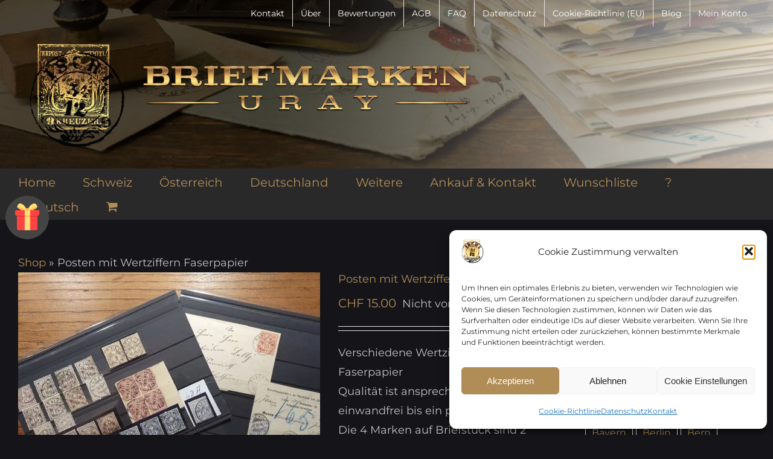

--- FILE ---
content_type: text/html; charset=UTF-8
request_url: https://briefmarken.world/produkt/posten-mit-wertziffern-faserpapier/
body_size: 33482
content:
<!DOCTYPE html>
<html class="avada-html-layout-wide avada-html-header-position-top" lang="de" prefix="og: http://ogp.me/ns# fb: http://ogp.me/ns/fb# product: http://ogp.me/ns/product#">
<head>
	<meta http-equiv="X-UA-Compatible" content="IE=edge" />
	<meta http-equiv="Content-Type" content="text/html; charset=utf-8"/>
	<meta name="viewport" content="width=device-width, initial-scale=1" />
					<script>document.documentElement.className = document.documentElement.className + ' yes-js js_active js'</script>
			<meta name='robots' content='index, follow, max-image-preview:large, max-snippet:-1, max-video-preview:-1' />

<!-- Google Tag Manager for WordPress by gtm4wp.com -->
<script data-cfasync="false" data-pagespeed-no-defer>
	var gtm4wp_datalayer_name = "dataLayer";
	var dataLayer = dataLayer || [];
</script>
<!-- End Google Tag Manager for WordPress by gtm4wp.com -->
	<!-- This site is optimized with the Yoast SEO Premium plugin v26.6 (Yoast SEO v26.6) - https://yoast.com/wordpress/plugins/seo/ -->
	<title>Posten mit Wertziffern Faserpapier - Briefmarken.world</title>
	<meta name="description" content="Verschiedene Wertziffern Faserpapier Qualität ist ansprechend, von einwandfrei bis ein paar Mängel Die 4 Marken auf Briefstück sind 2 Paare und kein Viererblock Für Details sehen Sie sich bitte die Bilder an." />
	<link rel="canonical" href="https://briefmarken.world/produkt/posten-mit-wertziffern-faserpapier/" />
	<meta property="og:locale" content="de_DE" />
	<meta property="og:type" content="product" />
	<meta property="og:title" content="Posten mit Wertziffern Faserpapier" />
	<meta property="og:description" content="Verschiedene Wertziffern Faserpapier Qualität ist ansprechend, von einwandfrei bis ein paar Mängel Die 4 Marken auf Briefstück sind 2 Paare und kein Viererblock Für Details sehen Sie sich bitte die Bilder an." />
	<meta property="og:url" content="https://briefmarken.world/produkt/posten-mit-wertziffern-faserpapier/" />
	<meta property="og:site_name" content="Briefmarken.world" />
	<meta property="article:modified_time" content="2025-09-02T14:22:44+00:00" />
	<meta property="og:image" content="https://briefmarken.world/wp-content/uploads/briefmarken-auktion-schweiz-wertziffern.jpg" />
	<meta property="og:image:width" content="806" />
	<meta property="og:image:height" content="605" />
	<meta property="og:image:type" content="image/jpeg" /><meta property="og:image" content="https://briefmarken.world/wp-content/uploads/2020/10/briefmarken-auktion-schweiz-wertziffern-bild1.jpg" />
	<meta property="og:image:width" content="806" />
	<meta property="og:image:height" content="605" />
	<meta property="og:image:type" content="image/jpeg" /><meta property="og:image" content="https://briefmarken.world/wp-content/uploads/2020/10/briefmarken-auktion-schweiz-wertziffern-bild2.jpg" />
	<meta property="og:image:width" content="806" />
	<meta property="og:image:height" content="605" />
	<meta property="og:image:type" content="image/jpeg" />
	<meta name="twitter:card" content="summary_large_image" />
	<meta name="twitter:label1" content="Preis" />
	<meta name="twitter:data1" content="&#067;&#072;&#070;&nbsp;15.00" />
	<meta name="twitter:label2" content="Verfügbarkeit" />
	<meta name="twitter:data2" content="ausverkauft" />
	<script type="application/ld+json" class="yoast-schema-graph">{"@context":"https://schema.org","@graph":[{"@type":["WebPage","ItemPage"],"@id":"https://briefmarken.world/produkt/posten-mit-wertziffern-faserpapier/","url":"https://briefmarken.world/produkt/posten-mit-wertziffern-faserpapier/","name":"Posten mit Wertziffern Faserpapier - Briefmarken.world","isPartOf":{"@id":"https://briefmarken.world/#website"},"primaryImageOfPage":{"@id":"https://briefmarken.world/produkt/posten-mit-wertziffern-faserpapier/#primaryimage"},"image":{"@id":"https://briefmarken.world/produkt/posten-mit-wertziffern-faserpapier/#primaryimage"},"thumbnailUrl":"https://briefmarken.world/wp-content/uploads/2020/10/briefmarken-auktion-schweiz-wertziffern.jpg","breadcrumb":{"@id":"https://briefmarken.world/produkt/posten-mit-wertziffern-faserpapier/#breadcrumb"},"inLanguage":"de","potentialAction":{"@type":"BuyAction","target":"https://briefmarken.world/produkt/posten-mit-wertziffern-faserpapier/"}},{"@type":"ImageObject","inLanguage":"de","@id":"https://briefmarken.world/produkt/posten-mit-wertziffern-faserpapier/#primaryimage","url":"https://briefmarken.world/wp-content/uploads/2020/10/briefmarken-auktion-schweiz-wertziffern.jpg","contentUrl":"https://briefmarken.world/wp-content/uploads/2020/10/briefmarken-auktion-schweiz-wertziffern.jpg","width":806,"height":605},{"@type":"BreadcrumbList","@id":"https://briefmarken.world/produkt/posten-mit-wertziffern-faserpapier/#breadcrumb","itemListElement":[{"@type":"ListItem","position":1,"name":"Shop","item":"https://briefmarken.world/shop/"},{"@type":"ListItem","position":2,"name":"Posten mit Wertziffern Faserpapier"}]},{"@type":"WebSite","@id":"https://briefmarken.world/#website","url":"https://briefmarken.world/","name":"Briefmarken.world","description":"Shop","publisher":{"@id":"https://briefmarken.world/#organization"},"potentialAction":[{"@type":"SearchAction","target":{"@type":"EntryPoint","urlTemplate":"https://briefmarken.world/?s={search_term_string}"},"query-input":{"@type":"PropertyValueSpecification","valueRequired":true,"valueName":"search_term_string"}}],"inLanguage":"de"},{"@type":"Organization","@id":"https://briefmarken.world/#organization","name":"Briefmarken Uray","url":"https://briefmarken.world/","logo":{"@type":"ImageObject","inLanguage":"de","@id":"https://briefmarken.world/#/schema/logo/image/","url":"https://briefmarken.world/wp-content/uploads/logo_web.png","contentUrl":"https://briefmarken.world/wp-content/uploads/logo_web.png","width":768,"height":188,"caption":"Briefmarken Uray"},"image":{"@id":"https://briefmarken.world/#/schema/logo/image/"},"sameAs":["https://www.facebook.com/briefmarken.uray"]}]}</script>
	<meta property="product:brand" content="Wertziffer" />
	<meta property="product:price:amount" content="15.00" />
	<meta property="product:price:currency" content="CHF" />
	<meta property="og:availability" content="out of stock" />
	<meta property="product:availability" content="out of stock" />
	<meta property="product:retailer_item_id" content="Schweiz-Wertziffer-001214" />
	<meta property="product:condition" content="new" />
	<!-- / Yoast SEO Premium plugin. -->


<link rel='dns-prefetch' href='//code.tidio.co' />
<link rel='dns-prefetch' href='//fonts.googleapis.com' />
<link rel='dns-prefetch' href='//www.googletagmanager.com' />
<link rel="alternate" type="application/rss+xml" title="Briefmarken.world &raquo; Feed" href="https://briefmarken.world/feed/" />
<link rel="alternate" type="application/rss+xml" title="Briefmarken.world &raquo; Kommentar-Feed" href="https://briefmarken.world/comments/feed/" />
								<link rel="icon" href="https://briefmarken.world/wp-content/uploads/2024/11/AdWords_Logo.png" type="image/png" />
		
		
		
				<link rel="alternate" title="oEmbed (JSON)" type="application/json+oembed" href="https://briefmarken.world/wp-json/oembed/1.0/embed?url=https%3A%2F%2Fbriefmarken.world%2Fprodukt%2Fposten-mit-wertziffern-faserpapier%2F" />
<link rel="alternate" title="oEmbed (XML)" type="text/xml+oembed" href="https://briefmarken.world/wp-json/oembed/1.0/embed?url=https%3A%2F%2Fbriefmarken.world%2Fprodukt%2Fposten-mit-wertziffern-faserpapier%2F&#038;format=xml" />
				
		<meta property="og:locale" content="de_DE"/>
		<meta property="og:type" content="article"/>
		<meta property="og:site_name" content="Briefmarken.world"/>
		<meta property="og:title" content="Posten mit Wertziffern Faserpapier - Briefmarken.world"/>
				<meta property="og:url" content="https://briefmarken.world/produkt/posten-mit-wertziffern-faserpapier/"/>
													<meta property="article:modified_time" content="2025-09-02T14:22:44+00:00"/>
											<meta property="og:image" content="https://briefmarken.world/wp-content/uploads/2020/10/briefmarken-auktion-schweiz-wertziffern.jpg"/>
		<meta property="og:image:width" content="806"/>
		<meta property="og:image:height" content="605"/>
		<meta property="og:image:type" content="image/jpeg"/>
				<style id='wp-img-auto-sizes-contain-inline-css' type='text/css'>
img:is([sizes=auto i],[sizes^="auto," i]){contain-intrinsic-size:3000px 1500px}
/*# sourceURL=wp-img-auto-sizes-contain-inline-css */
</style>

<link rel='stylesheet' id='wp-block-library-css' href='https://briefmarken.world/wp-includes/css/dist/block-library/style.min.css?ver=6.9' type='text/css' media='all' />
<link rel='stylesheet' id='wc-blocks-style-css' href='https://briefmarken.world/wp-content/plugins/woocommerce/assets/client/blocks/wc-blocks.css?ver=wc-10.4.3' type='text/css' media='all' />
<style id='global-styles-inline-css' type='text/css'>
:root{--wp--preset--aspect-ratio--square: 1;--wp--preset--aspect-ratio--4-3: 4/3;--wp--preset--aspect-ratio--3-4: 3/4;--wp--preset--aspect-ratio--3-2: 3/2;--wp--preset--aspect-ratio--2-3: 2/3;--wp--preset--aspect-ratio--16-9: 16/9;--wp--preset--aspect-ratio--9-16: 9/16;--wp--preset--color--black: #000000;--wp--preset--color--cyan-bluish-gray: #abb8c3;--wp--preset--color--white: #ffffff;--wp--preset--color--pale-pink: #f78da7;--wp--preset--color--vivid-red: #cf2e2e;--wp--preset--color--luminous-vivid-orange: #ff6900;--wp--preset--color--luminous-vivid-amber: #fcb900;--wp--preset--color--light-green-cyan: #7bdcb5;--wp--preset--color--vivid-green-cyan: #00d084;--wp--preset--color--pale-cyan-blue: #8ed1fc;--wp--preset--color--vivid-cyan-blue: #0693e3;--wp--preset--color--vivid-purple: #9b51e0;--wp--preset--color--awb-color-1: #ffffff;--wp--preset--color--awb-color-2: #f9f9fb;--wp--preset--color--awb-color-3: #f2f3f5;--wp--preset--color--awb-color-4: #e2e2e2;--wp--preset--color--awb-color-5: #b08c56;--wp--preset--color--awb-color-6: #4a4e57;--wp--preset--color--awb-color-7: #212934;--wp--preset--color--awb-color-8: #000000;--wp--preset--color--awb-color-custom-10: #b08c56;--wp--preset--color--awb-color-custom-11: #333333;--wp--preset--color--awb-color-custom-12: #29292a;--wp--preset--color--awb-color-custom-13: #151519;--wp--preset--color--awb-color-custom-14: rgba(242,243,245,0.7);--wp--preset--color--awb-color-custom-15: #9ea0a4;--wp--preset--color--awb-color-custom-16: rgba(255,255,255,0.8);--wp--preset--color--awb-color-custom-17: #c1c1c1;--wp--preset--color--awb-color-custom-18: rgba(242,243,245,0.8);--wp--preset--gradient--vivid-cyan-blue-to-vivid-purple: linear-gradient(135deg,rgb(6,147,227) 0%,rgb(155,81,224) 100%);--wp--preset--gradient--light-green-cyan-to-vivid-green-cyan: linear-gradient(135deg,rgb(122,220,180) 0%,rgb(0,208,130) 100%);--wp--preset--gradient--luminous-vivid-amber-to-luminous-vivid-orange: linear-gradient(135deg,rgb(252,185,0) 0%,rgb(255,105,0) 100%);--wp--preset--gradient--luminous-vivid-orange-to-vivid-red: linear-gradient(135deg,rgb(255,105,0) 0%,rgb(207,46,46) 100%);--wp--preset--gradient--very-light-gray-to-cyan-bluish-gray: linear-gradient(135deg,rgb(238,238,238) 0%,rgb(169,184,195) 100%);--wp--preset--gradient--cool-to-warm-spectrum: linear-gradient(135deg,rgb(74,234,220) 0%,rgb(151,120,209) 20%,rgb(207,42,186) 40%,rgb(238,44,130) 60%,rgb(251,105,98) 80%,rgb(254,248,76) 100%);--wp--preset--gradient--blush-light-purple: linear-gradient(135deg,rgb(255,206,236) 0%,rgb(152,150,240) 100%);--wp--preset--gradient--blush-bordeaux: linear-gradient(135deg,rgb(254,205,165) 0%,rgb(254,45,45) 50%,rgb(107,0,62) 100%);--wp--preset--gradient--luminous-dusk: linear-gradient(135deg,rgb(255,203,112) 0%,rgb(199,81,192) 50%,rgb(65,88,208) 100%);--wp--preset--gradient--pale-ocean: linear-gradient(135deg,rgb(255,245,203) 0%,rgb(182,227,212) 50%,rgb(51,167,181) 100%);--wp--preset--gradient--electric-grass: linear-gradient(135deg,rgb(202,248,128) 0%,rgb(113,206,126) 100%);--wp--preset--gradient--midnight: linear-gradient(135deg,rgb(2,3,129) 0%,rgb(40,116,252) 100%);--wp--preset--font-size--small: 13.5px;--wp--preset--font-size--medium: 20px;--wp--preset--font-size--large: 27px;--wp--preset--font-size--x-large: 42px;--wp--preset--font-size--normal: 18px;--wp--preset--font-size--xlarge: 36px;--wp--preset--font-size--huge: 54px;--wp--preset--spacing--20: 0.44rem;--wp--preset--spacing--30: 0.67rem;--wp--preset--spacing--40: 1rem;--wp--preset--spacing--50: 1.5rem;--wp--preset--spacing--60: 2.25rem;--wp--preset--spacing--70: 3.38rem;--wp--preset--spacing--80: 5.06rem;--wp--preset--shadow--natural: 6px 6px 9px rgba(0, 0, 0, 0.2);--wp--preset--shadow--deep: 12px 12px 50px rgba(0, 0, 0, 0.4);--wp--preset--shadow--sharp: 6px 6px 0px rgba(0, 0, 0, 0.2);--wp--preset--shadow--outlined: 6px 6px 0px -3px rgb(255, 255, 255), 6px 6px rgb(0, 0, 0);--wp--preset--shadow--crisp: 6px 6px 0px rgb(0, 0, 0);}:where(.is-layout-flex){gap: 0.5em;}:where(.is-layout-grid){gap: 0.5em;}body .is-layout-flex{display: flex;}.is-layout-flex{flex-wrap: wrap;align-items: center;}.is-layout-flex > :is(*, div){margin: 0;}body .is-layout-grid{display: grid;}.is-layout-grid > :is(*, div){margin: 0;}:where(.wp-block-columns.is-layout-flex){gap: 2em;}:where(.wp-block-columns.is-layout-grid){gap: 2em;}:where(.wp-block-post-template.is-layout-flex){gap: 1.25em;}:where(.wp-block-post-template.is-layout-grid){gap: 1.25em;}.has-black-color{color: var(--wp--preset--color--black) !important;}.has-cyan-bluish-gray-color{color: var(--wp--preset--color--cyan-bluish-gray) !important;}.has-white-color{color: var(--wp--preset--color--white) !important;}.has-pale-pink-color{color: var(--wp--preset--color--pale-pink) !important;}.has-vivid-red-color{color: var(--wp--preset--color--vivid-red) !important;}.has-luminous-vivid-orange-color{color: var(--wp--preset--color--luminous-vivid-orange) !important;}.has-luminous-vivid-amber-color{color: var(--wp--preset--color--luminous-vivid-amber) !important;}.has-light-green-cyan-color{color: var(--wp--preset--color--light-green-cyan) !important;}.has-vivid-green-cyan-color{color: var(--wp--preset--color--vivid-green-cyan) !important;}.has-pale-cyan-blue-color{color: var(--wp--preset--color--pale-cyan-blue) !important;}.has-vivid-cyan-blue-color{color: var(--wp--preset--color--vivid-cyan-blue) !important;}.has-vivid-purple-color{color: var(--wp--preset--color--vivid-purple) !important;}.has-black-background-color{background-color: var(--wp--preset--color--black) !important;}.has-cyan-bluish-gray-background-color{background-color: var(--wp--preset--color--cyan-bluish-gray) !important;}.has-white-background-color{background-color: var(--wp--preset--color--white) !important;}.has-pale-pink-background-color{background-color: var(--wp--preset--color--pale-pink) !important;}.has-vivid-red-background-color{background-color: var(--wp--preset--color--vivid-red) !important;}.has-luminous-vivid-orange-background-color{background-color: var(--wp--preset--color--luminous-vivid-orange) !important;}.has-luminous-vivid-amber-background-color{background-color: var(--wp--preset--color--luminous-vivid-amber) !important;}.has-light-green-cyan-background-color{background-color: var(--wp--preset--color--light-green-cyan) !important;}.has-vivid-green-cyan-background-color{background-color: var(--wp--preset--color--vivid-green-cyan) !important;}.has-pale-cyan-blue-background-color{background-color: var(--wp--preset--color--pale-cyan-blue) !important;}.has-vivid-cyan-blue-background-color{background-color: var(--wp--preset--color--vivid-cyan-blue) !important;}.has-vivid-purple-background-color{background-color: var(--wp--preset--color--vivid-purple) !important;}.has-black-border-color{border-color: var(--wp--preset--color--black) !important;}.has-cyan-bluish-gray-border-color{border-color: var(--wp--preset--color--cyan-bluish-gray) !important;}.has-white-border-color{border-color: var(--wp--preset--color--white) !important;}.has-pale-pink-border-color{border-color: var(--wp--preset--color--pale-pink) !important;}.has-vivid-red-border-color{border-color: var(--wp--preset--color--vivid-red) !important;}.has-luminous-vivid-orange-border-color{border-color: var(--wp--preset--color--luminous-vivid-orange) !important;}.has-luminous-vivid-amber-border-color{border-color: var(--wp--preset--color--luminous-vivid-amber) !important;}.has-light-green-cyan-border-color{border-color: var(--wp--preset--color--light-green-cyan) !important;}.has-vivid-green-cyan-border-color{border-color: var(--wp--preset--color--vivid-green-cyan) !important;}.has-pale-cyan-blue-border-color{border-color: var(--wp--preset--color--pale-cyan-blue) !important;}.has-vivid-cyan-blue-border-color{border-color: var(--wp--preset--color--vivid-cyan-blue) !important;}.has-vivid-purple-border-color{border-color: var(--wp--preset--color--vivid-purple) !important;}.has-vivid-cyan-blue-to-vivid-purple-gradient-background{background: var(--wp--preset--gradient--vivid-cyan-blue-to-vivid-purple) !important;}.has-light-green-cyan-to-vivid-green-cyan-gradient-background{background: var(--wp--preset--gradient--light-green-cyan-to-vivid-green-cyan) !important;}.has-luminous-vivid-amber-to-luminous-vivid-orange-gradient-background{background: var(--wp--preset--gradient--luminous-vivid-amber-to-luminous-vivid-orange) !important;}.has-luminous-vivid-orange-to-vivid-red-gradient-background{background: var(--wp--preset--gradient--luminous-vivid-orange-to-vivid-red) !important;}.has-very-light-gray-to-cyan-bluish-gray-gradient-background{background: var(--wp--preset--gradient--very-light-gray-to-cyan-bluish-gray) !important;}.has-cool-to-warm-spectrum-gradient-background{background: var(--wp--preset--gradient--cool-to-warm-spectrum) !important;}.has-blush-light-purple-gradient-background{background: var(--wp--preset--gradient--blush-light-purple) !important;}.has-blush-bordeaux-gradient-background{background: var(--wp--preset--gradient--blush-bordeaux) !important;}.has-luminous-dusk-gradient-background{background: var(--wp--preset--gradient--luminous-dusk) !important;}.has-pale-ocean-gradient-background{background: var(--wp--preset--gradient--pale-ocean) !important;}.has-electric-grass-gradient-background{background: var(--wp--preset--gradient--electric-grass) !important;}.has-midnight-gradient-background{background: var(--wp--preset--gradient--midnight) !important;}.has-small-font-size{font-size: var(--wp--preset--font-size--small) !important;}.has-medium-font-size{font-size: var(--wp--preset--font-size--medium) !important;}.has-large-font-size{font-size: var(--wp--preset--font-size--large) !important;}.has-x-large-font-size{font-size: var(--wp--preset--font-size--x-large) !important;}
/*# sourceURL=global-styles-inline-css */
</style>

<style id='classic-theme-styles-inline-css' type='text/css'>
/*! This file is auto-generated */
.wp-block-button__link{color:#fff;background-color:#32373c;border-radius:9999px;box-shadow:none;text-decoration:none;padding:calc(.667em + 2px) calc(1.333em + 2px);font-size:1.125em}.wp-block-file__button{background:#32373c;color:#fff;text-decoration:none}
/*# sourceURL=/wp-includes/css/classic-themes.min.css */
</style>
<link rel='stylesheet' id='wp-components-css' href='https://briefmarken.world/wp-includes/css/dist/components/style.min.css?ver=6.9' type='text/css' media='all' />
<link rel='stylesheet' id='wp-preferences-css' href='https://briefmarken.world/wp-includes/css/dist/preferences/style.min.css?ver=6.9' type='text/css' media='all' />
<link rel='stylesheet' id='wp-block-editor-css' href='https://briefmarken.world/wp-includes/css/dist/block-editor/style.min.css?ver=6.9' type='text/css' media='all' />
<link rel='stylesheet' id='popup-maker-block-library-style-css' href='https://briefmarken.world/wp-content/plugins/popup-maker/dist/packages/block-library-style.css?ver=dbea705cfafe089d65f1' type='text/css' media='all' />
<style id='woocommerce-inline-inline-css' type='text/css'>
.woocommerce form .form-row .required { visibility: visible; }
/*# sourceURL=woocommerce-inline-inline-css */
</style>
<link rel='stylesheet' id='cmplz-general-css' href='https://briefmarken.world/wp-content/plugins/complianz-gdpr/assets/css/cookieblocker.min.css?ver=1767363758' type='text/css' media='all' />
<link rel='stylesheet' id='wc-prl-css-css' href='https://briefmarken.world/wp-content/plugins/woocommerce-product-recommendations/assets/css/frontend/woocommerce.css?ver=4.3.2' type='text/css' media='all' />
<link rel='stylesheet' id='offers-for-woocommerce-plugin-styles-css' href='https://briefmarken.world/wp-content/plugins/offers-for-woocommerce/public/assets/css/public.css?ver=3.0.1' type='text/css' media='all' />
<link rel='stylesheet' id='spgw_woocommerce_styles-css' href='https://briefmarken.world/wp-content/plugins/saferpay_woocommerce_gateway/assets/css/notify.css?ver=2.1.3' type='text/css' media='all' />
<link rel='stylesheet' id='spgw_woocommerce_popup_styles-css' href='https://briefmarken.world/wp-content/plugins/saferpay_woocommerce_gateway/assets/css/popup/jquery-ui.css?ver=2.1.3' type='text/css' media='all' />
<link rel='stylesheet' id='spgw_woocommerce_popup_mystyles-css' href='https://briefmarken.world/wp-content/plugins/saferpay_woocommerce_gateway/assets/css/popup/pop-style.css?ver=2.1.3' type='text/css' media='all' />
<link rel='stylesheet' id='jquery-selectBox-css' href='https://briefmarken.world/wp-content/plugins/yith-woocommerce-wishlist-premium/assets/css/jquery.selectBox.css?ver=1.2.0' type='text/css' media='all' />
<link rel='stylesheet' id='yith-wcwl-font-awesome-css' href='https://briefmarken.world/wp-content/plugins/yith-woocommerce-wishlist-premium/assets/css/font-awesome.css?ver=4.7.0' type='text/css' media='all' />
<link rel='stylesheet' id='woocommerce_prettyPhoto_css-css' href='//briefmarken.world/wp-content/plugins/woocommerce/assets/css/prettyPhoto.css?ver=3.1.6' type='text/css' media='all' />
<link rel='stylesheet' id='yith-wcwl-main-css' href='https://briefmarken.world/wp-content/plugins/yith-woocommerce-wishlist-premium/assets/css/style.css?ver=4.7.0' type='text/css' media='all' />
<style id='yith-wcwl-main-inline-css' type='text/css'>
 :root { --add-to-wishlist-icon-color: rgb(176,140,86); --added-to-wishlist-icon-color: #007565; --color-add-to-wishlist-background: #333333; --color-add-to-wishlist-text: #FFFFFF; --color-add-to-wishlist-border: #333333; --color-add-to-wishlist-background-hover: #333333; --color-add-to-wishlist-text-hover: #FFFFFF; --color-add-to-wishlist-border-hover: #333333; --rounded-corners-radius: 16px; --color-add-to-cart-background: #333333; --color-add-to-cart-text: #FFFFFF; --color-add-to-cart-border: #333333; --color-add-to-cart-background-hover: #4F4F4F; --color-add-to-cart-text-hover: #FFFFFF; --color-add-to-cart-border-hover: #4F4F4F; --add-to-cart-rounded-corners-radius: 16px; --color-button-style-1-background: #333333; --color-button-style-1-text: #FFFFFF; --color-button-style-1-border: #333333; --color-button-style-1-background-hover: #4F4F4F; --color-button-style-1-text-hover: #FFFFFF; --color-button-style-1-border-hover: #4F4F4F; --color-button-style-2-background: #333333; --color-button-style-2-text: #FFFFFF; --color-button-style-2-border: #333333; --color-button-style-2-background-hover: #4F4F4F; --color-button-style-2-text-hover: #FFFFFF; --color-button-style-2-border-hover: #4F4F4F; --color-wishlist-table-background: #FFFFFF; --color-wishlist-table-text: #6d6c6c; --color-wishlist-table-border: #FFFFFF; --color-headers-background: #F4F4F4; --color-share-button-color: #FFFFFF; --color-share-button-color-hover: #FFFFFF; --color-fb-button-background: #39599E; --color-fb-button-background-hover: #595A5A; --color-tw-button-background: #45AFE2; --color-tw-button-background-hover: #595A5A; --color-pr-button-background: #AB2E31; --color-pr-button-background-hover: #595A5A; --color-em-button-background: #FBB102; --color-em-button-background-hover: #595A5A; --color-wa-button-background: #00A901; --color-wa-button-background-hover: #595A5A; --feedback-duration: 3s; --modal-colors-overlay: #0000004d; --modal-colors-icon: #007565; --modal-colors-primary-button: #007565; --modal-colors-primary-button-hover: #007565; --modal-colors-primary-button-text: #fff; --modal-colors-primary-button-text-hover: #fff; --modal-colors-secondary-button: #e8e8e8; --modal-colors-secondary-button-hover: #d8d8d8; --modal-colors-secondary-button-text: #777; --modal-colors-secondary-button-text-hover: #777; --color-ask-an-estimate-background: #333333; --color-ask-an-estimate-text: #FFFFFF; --color-ask-an-estimate-border: #333333; --color-ask-an-estimate-background-hover: #4F4F4F; --color-ask-an-estimate-text-hover: #FFFFFF; --color-ask-an-estimate-border-hover: #4F4F4F; --ask-an-estimate-rounded-corners-radius: 16px; --tooltip-color-background: #333333e6; --tooltip-color-text: #fff } 
 :root { --add-to-wishlist-icon-color: rgb(176,140,86); --added-to-wishlist-icon-color: #007565; --color-add-to-wishlist-background: #333333; --color-add-to-wishlist-text: #FFFFFF; --color-add-to-wishlist-border: #333333; --color-add-to-wishlist-background-hover: #333333; --color-add-to-wishlist-text-hover: #FFFFFF; --color-add-to-wishlist-border-hover: #333333; --rounded-corners-radius: 16px; --color-add-to-cart-background: #333333; --color-add-to-cart-text: #FFFFFF; --color-add-to-cart-border: #333333; --color-add-to-cart-background-hover: #4F4F4F; --color-add-to-cart-text-hover: #FFFFFF; --color-add-to-cart-border-hover: #4F4F4F; --add-to-cart-rounded-corners-radius: 16px; --color-button-style-1-background: #333333; --color-button-style-1-text: #FFFFFF; --color-button-style-1-border: #333333; --color-button-style-1-background-hover: #4F4F4F; --color-button-style-1-text-hover: #FFFFFF; --color-button-style-1-border-hover: #4F4F4F; --color-button-style-2-background: #333333; --color-button-style-2-text: #FFFFFF; --color-button-style-2-border: #333333; --color-button-style-2-background-hover: #4F4F4F; --color-button-style-2-text-hover: #FFFFFF; --color-button-style-2-border-hover: #4F4F4F; --color-wishlist-table-background: #FFFFFF; --color-wishlist-table-text: #6d6c6c; --color-wishlist-table-border: #FFFFFF; --color-headers-background: #F4F4F4; --color-share-button-color: #FFFFFF; --color-share-button-color-hover: #FFFFFF; --color-fb-button-background: #39599E; --color-fb-button-background-hover: #595A5A; --color-tw-button-background: #45AFE2; --color-tw-button-background-hover: #595A5A; --color-pr-button-background: #AB2E31; --color-pr-button-background-hover: #595A5A; --color-em-button-background: #FBB102; --color-em-button-background-hover: #595A5A; --color-wa-button-background: #00A901; --color-wa-button-background-hover: #595A5A; --feedback-duration: 3s; --modal-colors-overlay: #0000004d; --modal-colors-icon: #007565; --modal-colors-primary-button: #007565; --modal-colors-primary-button-hover: #007565; --modal-colors-primary-button-text: #fff; --modal-colors-primary-button-text-hover: #fff; --modal-colors-secondary-button: #e8e8e8; --modal-colors-secondary-button-hover: #d8d8d8; --modal-colors-secondary-button-text: #777; --modal-colors-secondary-button-text-hover: #777; --color-ask-an-estimate-background: #333333; --color-ask-an-estimate-text: #FFFFFF; --color-ask-an-estimate-border: #333333; --color-ask-an-estimate-background-hover: #4F4F4F; --color-ask-an-estimate-text-hover: #FFFFFF; --color-ask-an-estimate-border-hover: #4F4F4F; --ask-an-estimate-rounded-corners-radius: 16px; --tooltip-color-background: #333333e6; --tooltip-color-text: #fff } 
/*# sourceURL=yith-wcwl-main-inline-css */
</style>
<link rel='stylesheet' id='couponwheel-css' href='https://briefmarken.world/wp-content/plugins/couponwheel/assets/frontend.css?ver=1765230653' type='text/css' media='all' />
<link rel='stylesheet' id='couponwheel_robotofont-css' href='https://fonts.googleapis.com/css?family=Roboto+Mono%7CRoboto%3A400%2C700%2C900&#038;subset=cyrillic%2Ccyrillic-ext%2Cgreek%2Cgreek-ext%2Clatin-ext%2Cvietnamese&#038;ver=6.9' type='text/css' media='all' />
<link rel='stylesheet' id='child-style-css' href='https://briefmarken.world/wp-content/themes/Avada-Child-Theme/style.css?ver=6.9' type='text/css' media='all' />
<link rel='stylesheet' id='fusion-dynamic-css-css' href='https://briefmarken.world/wp-content/uploads/fusion-styles/d59b4e419b97ead708e33fcfd39d9688.min.css?ver=3.14.2' type='text/css' media='all' />
<script type="text/javascript" src="https://briefmarken.world/wp-includes/js/jquery/jquery.min.js?ver=3.7.1" id="jquery-core-js"></script>
<script type="text/javascript" src="https://briefmarken.world/wp-includes/js/jquery/jquery-migrate.min.js?ver=3.4.1" id="jquery-migrate-js"></script>
<script type="text/javascript" src="https://briefmarken.world/wp-content/plugins/woocommerce/assets/js/jquery-blockui/jquery.blockUI.min.js?ver=2.7.0-wc.10.4.3" id="wc-jquery-blockui-js" defer="defer" data-wp-strategy="defer"></script>
<script type="text/javascript" id="wc-add-to-cart-js-extra">
/* <![CDATA[ */
var wc_add_to_cart_params = {"ajax_url":"/wp-admin/admin-ajax.php","wc_ajax_url":"/?wc-ajax=%%endpoint%%","i18n_view_cart":"Warenkorb anzeigen","cart_url":"https://briefmarken.world/warenkorb/","is_cart":"","cart_redirect_after_add":"no"};
//# sourceURL=wc-add-to-cart-js-extra
/* ]]> */
</script>
<script type="text/javascript" src="https://briefmarken.world/wp-content/plugins/woocommerce/assets/js/frontend/add-to-cart.min.js?ver=10.4.3" id="wc-add-to-cart-js" defer="defer" data-wp-strategy="defer"></script>
<script type="text/javascript" src="https://briefmarken.world/wp-content/plugins/woocommerce/assets/js/zoom/jquery.zoom.min.js?ver=1.7.21-wc.10.4.3" id="wc-zoom-js" defer="defer" data-wp-strategy="defer"></script>
<script type="text/javascript" src="https://briefmarken.world/wp-content/plugins/woocommerce/assets/js/flexslider/jquery.flexslider.min.js?ver=2.7.2-wc.10.4.3" id="wc-flexslider-js" defer="defer" data-wp-strategy="defer"></script>
<script type="text/javascript" id="wc-single-product-js-extra">
/* <![CDATA[ */
var wc_single_product_params = {"i18n_required_rating_text":"Bitte w\u00e4hle eine Bewertung","i18n_rating_options":["1 von 5\u00a0Sternen","2 von 5\u00a0Sternen","3 von 5\u00a0Sternen","4 von 5\u00a0Sternen","5 von 5\u00a0Sternen"],"i18n_product_gallery_trigger_text":"Bildergalerie im Vollbildmodus anzeigen","review_rating_required":"yes","flexslider":{"rtl":false,"animation":"slide","smoothHeight":true,"directionNav":true,"controlNav":"thumbnails","slideshow":false,"animationSpeed":500,"animationLoop":true,"allowOneSlide":false,"prevText":"\u003Ci class=\"awb-icon-angle-left\"\u003E\u003C/i\u003E","nextText":"\u003Ci class=\"awb-icon-angle-right\"\u003E\u003C/i\u003E"},"zoom_enabled":"1","zoom_options":[],"photoswipe_enabled":"","photoswipe_options":{"shareEl":false,"closeOnScroll":false,"history":false,"hideAnimationDuration":0,"showAnimationDuration":0},"flexslider_enabled":"1"};
//# sourceURL=wc-single-product-js-extra
/* ]]> */
</script>
<script type="text/javascript" src="https://briefmarken.world/wp-content/plugins/woocommerce/assets/js/frontend/single-product.min.js?ver=10.4.3" id="wc-single-product-js" defer="defer" data-wp-strategy="defer"></script>
<script type="text/javascript" src="https://briefmarken.world/wp-content/plugins/woocommerce/assets/js/js-cookie/js.cookie.min.js?ver=2.1.4-wc.10.4.3" id="wc-js-cookie-js" defer="defer" data-wp-strategy="defer"></script>
<script type="text/javascript" id="woocommerce-js-extra">
/* <![CDATA[ */
var woocommerce_params = {"ajax_url":"/wp-admin/admin-ajax.php","wc_ajax_url":"/?wc-ajax=%%endpoint%%","i18n_password_show":"Passwort anzeigen","i18n_password_hide":"Passwort ausblenden"};
//# sourceURL=woocommerce-js-extra
/* ]]> */
</script>
<script type="text/javascript" src="https://briefmarken.world/wp-content/plugins/woocommerce/assets/js/frontend/woocommerce.min.js?ver=10.4.3" id="woocommerce-js" defer="defer" data-wp-strategy="defer"></script>
<script type="text/javascript" id="offers-for-woocommerce-plugin-script-js-extra">
/* <![CDATA[ */
var offers_for_woocommerce_js_params = {"is_product_type_variable":"false","is_woo_variations_table_installed":"0","ajax_url":"https://briefmarken.world/wp-admin/admin-ajax.php","offers_for_woocommerce_params_nonce":"81f48bcd61","i18n_make_a_selection_text":"Bitte w\u00e4hlen Sie einige Produktoptionen, bevor Sie ein Angebot f\u00fcr dieses Produkt machen.","i18n_unavailable_text":"Entschuldigung, dieses Produkt ist nicht verf\u00fcgbar. Bitte w\u00e4hlen Sie ein anderes Produkt.","ofw_public_js_currency_position":"left_space","ofw_public_js_thousand_separator":"'","ofw_public_js_decimal_separator":".","ofw_public_js_number_of_decimals":"2","angelleye_post_data":[]};
//# sourceURL=offers-for-woocommerce-plugin-script-js-extra
/* ]]> */
</script>
<script type="text/javascript" src="https://briefmarken.world/wp-content/plugins/offers-for-woocommerce/public/assets/js/public.js?ver=3.0.1" id="offers-for-woocommerce-plugin-script-js"></script>
<script type="text/javascript" src="https://briefmarken.world/wp-content/plugins/offers-for-woocommerce/public/assets/js/autoNumeric.js?ver=6.9" id="offers-for-woocommerce-plugin-script-jquery-auto-numeric-js"></script>
<script type="text/javascript" src="https://briefmarken.world/wp-content/plugins/saferpay_woocommerce_gateway/assets/js/polyfill.js?ver=2.1.3" id="sfwp_polyfill_js-js"></script>
<script type="text/javascript" src="https://briefmarken.world/wp-includes/js/dist/hooks.min.js?ver=dd5603f07f9220ed27f1" id="wp-hooks-js"></script>
<script type="text/javascript" id="wpm-js-extra">
/* <![CDATA[ */
var wpm = {"ajax_url":"https://briefmarken.world/wp-admin/admin-ajax.php","root":"https://briefmarken.world/wp-json/","nonce_wp_rest":"77ab3a038d","nonce_ajax":"81504af1e0"};
//# sourceURL=wpm-js-extra
/* ]]> */
</script>
<script type="text/javascript" src="https://briefmarken.world/wp-content/plugins/woocommerce-google-adwords-conversion-tracking-tag/js/public/free/wpm-public.p1.min.js?ver=1.54.1" id="wpm-js"></script>
<link rel="https://api.w.org/" href="https://briefmarken.world/wp-json/" /><link rel="alternate" title="JSON" type="application/json" href="https://briefmarken.world/wp-json/wp/v2/product/756" /><link rel="EditURI" type="application/rsd+xml" title="RSD" href="https://briefmarken.world/xmlrpc.php?rsd" />
<meta name="generator" content="WordPress 6.9" />
<meta name="generator" content="WooCommerce 10.4.3" />
<link rel='shortlink' href='https://briefmarken.world/?p=756' />
<meta name="generator" content="Site Kit by Google 1.168.0" /><script type="text/javascript">
(function(url){
	if(/(?:Chrome\/26\.0\.1410\.63 Safari\/537\.31|WordfenceTestMonBot)/.test(navigator.userAgent)){ return; }
	var addEvent = function(evt, handler) {
		if (window.addEventListener) {
			document.addEventListener(evt, handler, false);
		} else if (window.attachEvent) {
			document.attachEvent('on' + evt, handler);
		}
	};
	var removeEvent = function(evt, handler) {
		if (window.removeEventListener) {
			document.removeEventListener(evt, handler, false);
		} else if (window.detachEvent) {
			document.detachEvent('on' + evt, handler);
		}
	};
	var evts = 'contextmenu dblclick drag dragend dragenter dragleave dragover dragstart drop keydown keypress keyup mousedown mousemove mouseout mouseover mouseup mousewheel scroll'.split(' ');
	var logHuman = function() {
		if (window.wfLogHumanRan) { return; }
		window.wfLogHumanRan = true;
		var wfscr = document.createElement('script');
		wfscr.type = 'text/javascript';
		wfscr.async = true;
		wfscr.src = url + '&r=' + Math.random();
		(document.getElementsByTagName('head')[0]||document.getElementsByTagName('body')[0]).appendChild(wfscr);
		for (var i = 0; i < evts.length; i++) {
			removeEvent(evts[i], logHuman);
		}
	};
	for (var i = 0; i < evts.length; i++) {
		addEvent(evts[i], logHuman);
	}
})('//briefmarken.world/?wordfence_lh=1&hid=EF7F2B143CBBD1F1EFBA2D139FB4E4B0');
</script>			<style>.cmplz-hidden {
					display: none !important;
				}</style>
<!-- Google Tag Manager for WordPress by gtm4wp.com -->
<!-- GTM Container placement set to footer -->
<script data-cfasync="false" data-pagespeed-no-defer type="text/javascript">
	var dataLayer_content = {"pagePostType":"product","pagePostType2":"single-product","pagePostAuthor":"admin"};
	dataLayer.push( dataLayer_content );
</script>
<script data-cfasync="false" data-pagespeed-no-defer type="text/javascript">
(function(w,d,s,l,i){w[l]=w[l]||[];w[l].push({'gtm.start':
new Date().getTime(),event:'gtm.js'});var f=d.getElementsByTagName(s)[0],
j=d.createElement(s),dl=l!='dataLayer'?'&l='+l:'';j.async=true;j.src=
'//www.googletagmanager.com/gtm.js?id='+i+dl;f.parentNode.insertBefore(j,f);
})(window,document,'script','dataLayer','GTM-KPDXTJ9T');
</script>
<!-- End Google Tag Manager for WordPress by gtm4wp.com --><style type="text/css" id="css-fb-visibility">@media screen and (max-width: 640px){.fusion-no-small-visibility{display:none !important;}body .sm-text-align-center{text-align:center !important;}body .sm-text-align-left{text-align:left !important;}body .sm-text-align-right{text-align:right !important;}body .sm-text-align-justify{text-align:justify !important;}body .sm-flex-align-center{justify-content:center !important;}body .sm-flex-align-flex-start{justify-content:flex-start !important;}body .sm-flex-align-flex-end{justify-content:flex-end !important;}body .sm-mx-auto{margin-left:auto !important;margin-right:auto !important;}body .sm-ml-auto{margin-left:auto !important;}body .sm-mr-auto{margin-right:auto !important;}body .fusion-absolute-position-small{position:absolute;width:100%;}.awb-sticky.awb-sticky-small{ position: sticky; top: var(--awb-sticky-offset,0); }}@media screen and (min-width: 641px) and (max-width: 1024px){.fusion-no-medium-visibility{display:none !important;}body .md-text-align-center{text-align:center !important;}body .md-text-align-left{text-align:left !important;}body .md-text-align-right{text-align:right !important;}body .md-text-align-justify{text-align:justify !important;}body .md-flex-align-center{justify-content:center !important;}body .md-flex-align-flex-start{justify-content:flex-start !important;}body .md-flex-align-flex-end{justify-content:flex-end !important;}body .md-mx-auto{margin-left:auto !important;margin-right:auto !important;}body .md-ml-auto{margin-left:auto !important;}body .md-mr-auto{margin-right:auto !important;}body .fusion-absolute-position-medium{position:absolute;width:100%;}.awb-sticky.awb-sticky-medium{ position: sticky; top: var(--awb-sticky-offset,0); }}@media screen and (min-width: 1025px){.fusion-no-large-visibility{display:none !important;}body .lg-text-align-center{text-align:center !important;}body .lg-text-align-left{text-align:left !important;}body .lg-text-align-right{text-align:right !important;}body .lg-text-align-justify{text-align:justify !important;}body .lg-flex-align-center{justify-content:center !important;}body .lg-flex-align-flex-start{justify-content:flex-start !important;}body .lg-flex-align-flex-end{justify-content:flex-end !important;}body .lg-mx-auto{margin-left:auto !important;margin-right:auto !important;}body .lg-ml-auto{margin-left:auto !important;}body .lg-mr-auto{margin-right:auto !important;}body .fusion-absolute-position-large{position:absolute;width:100%;}.awb-sticky.awb-sticky-large{ position: sticky; top: var(--awb-sticky-offset,0); }}</style>	<noscript><style>.woocommerce-product-gallery{ opacity: 1 !important; }</style></noscript>
	
<!-- START Pixel Manager for WooCommerce -->

		<script>

			window.wpmDataLayer = window.wpmDataLayer || {};
			window.wpmDataLayer = Object.assign(window.wpmDataLayer, {"cart":{},"cart_item_keys":{},"version":{"number":"1.54.1","pro":false,"eligible_for_updates":false,"distro":"fms","beta":false,"show":true},"pixels":{"google":{"linker":{"settings":null},"user_id":false,"ads":{"conversion_ids":{"AW-438305197":"QNZWCOSPxJMYEK2DgNEB"},"dynamic_remarketing":{"status":true,"id_type":"post_id","send_events_with_parent_ids":true},"google_business_vertical":"retail","phone_conversion_number":"","phone_conversion_label":""},"analytics":{"ga4":{"measurement_id":"G-7KB75T71CC","parameters":{},"mp_active":false,"debug_mode":false,"page_load_time_tracking":false},"id_type":"post_id"},"tag_id":"AW-438305197","tag_id_suppressed":[],"tag_gateway":{"measurement_path":""},"tcf_support":false,"consent_mode":{"is_active":false,"wait_for_update":500,"ads_data_redaction":false,"url_passthrough":true}}},"shop":{"list_name":"Product | Posten mit Wertziffern Faserpapier","list_id":"product_posten-mit-wertziffern-faserpapier","page_type":"product","product_type":"simple","currency":"CHF","selectors":{"addToCart":[],"beginCheckout":[]},"order_duplication_prevention":true,"view_item_list_trigger":{"test_mode":false,"background_color":"green","opacity":0.5,"repeat":true,"timeout":1000,"threshold":0.8},"variations_output":false,"session_active":true},"page":{"id":756,"title":"Posten mit Wertziffern Faserpapier","type":"product","categories":[],"parent":{"id":0,"title":"Posten mit Wertziffern Faserpapier","type":"product","categories":[]}},"general":{"user_logged_in":false,"scroll_tracking_thresholds":[],"page_id":756,"exclude_domains":[],"server_2_server":{"active":false,"user_agent_exclude_patterns":[],"ip_exclude_list":[],"pageview_event_s2s":{"is_active":false,"pixels":[]}},"consent_management":{"explicit_consent":false},"lazy_load_pmw":false,"chunk_base_path":"https://briefmarken.world/wp-content/plugins/woocommerce-google-adwords-conversion-tracking-tag/js/public/free/","modules":{"load_deprecated_functions":true}}});

		</script>

		
<!-- END Pixel Manager for WooCommerce -->
			<meta name="pm-dataLayer-meta" content="756" class="wpmProductId"
				  data-id="756">
					<script>
			(window.wpmDataLayer = window.wpmDataLayer || {}).products                = window.wpmDataLayer.products || {};
			window.wpmDataLayer.products[756] = {"id":"756","sku":"Schweiz-Wertziffer-001214","price":15,"brand":"","quantity":1,"dyn_r_ids":{"post_id":"756","sku":"Schweiz-Wertziffer-001214","gpf":"woocommerce_gpf_756","gla":"gla_756"},"is_variable":false,"type":"simple","name":"Posten mit Wertziffern Faserpapier","category":["Wertziffer"],"is_variation":false};
					</script>
		<link rel="preconnect" href="//code.tidio.co">		<script type="text/javascript">
			var doc = document.documentElement;
			doc.setAttribute( 'data-useragent', navigator.userAgent );
		</script>
		<!-- Meta Pixel Code -->
<script>
!function(f,b,e,v,n,t,s)
{if(f.fbq)return;n=f.fbq=function(){n.callMethod?
n.callMethod.apply(n,arguments):n.queue.push(arguments)};
if(!f._fbq)f._fbq=n;n.push=n;n.loaded=!0;n.version='2.0';
n.queue=[];t=b.createElement(e);t.async=!0;
t.src=v;s=b.getElementsByTagName(e)[0];
s.parentNode.insertBefore(t,s)}(window, document,'script',
'https://connect.facebook.net/en_US/fbevents.js');
fbq('init', '1818165245105838');
fbq('track', 'PageView');
</script>
<noscript><img height="1" width="1" style="display:none"
src="https://www.facebook.com/tr?id=1818165245105838&ev=PageView&noscript=1"
/></noscript>
<!-- End Meta Pixel Code -->
	</head>

<body class="wp-singular product-template-default single single-product postid-756 wp-theme-Avada wp-child-theme-Avada-Child-Theme theme-Avada woocommerce woocommerce-page woocommerce-no-js has-sidebar fusion-image-hovers fusion-pagination-sizing fusion-button_type-flat fusion-button_span-no fusion-button_gradient-linear avada-image-rollover-circle-yes avada-image-rollover-yes avada-image-rollover-direction-left fusion-body ltr fusion-sticky-header no-tablet-sticky-header no-mobile-sticky-header no-mobile-slidingbar no-mobile-totop avada-has-rev-slider-styles fusion-disable-outline fusion-sub-menu-fade mobile-logo-pos-left layout-wide-mode avada-has-boxed-modal-shadow-none layout-scroll-offset-full avada-has-zero-margin-offset-top fusion-top-header menu-text-align-left fusion-woo-product-design-classic fusion-woo-shop-page-columns-4 fusion-woo-related-columns-4 fusion-woo-archive-page-columns-4 fusion-woocommerce-equal-heights avada-has-woo-gallery-disabled woo-sale-badge-circle woo-outofstock-badge-top_bar mobile-menu-design-classic fusion-show-pagination-text fusion-header-layout-v4 avada-responsive avada-footer-fx-none avada-menu-highlight-style-bar fusion-search-form-clean fusion-main-menu-search-overlay fusion-avatar-circle avada-dropdown-styles avada-blog-layout-grid avada-blog-archive-layout-grid avada-header-shadow-no avada-menu-icon-position-left avada-has-megamenu-shadow avada-has-100-footer avada-has-breadcrumb-mobile-hidden avada-has-titlebar-hide avada-has-header-bg-image avada-header-bg-no-repeat avada-has-header-bg-full avada-header-top-bg-not-opaque avada-has-pagination-width_height avada-flyout-menu-direction-fade avada-ec-views-v1" data-awb-post-id="756">
		<a class="skip-link screen-reader-text" href="#content">Zum Inhalt springen</a>

	<div id="boxed-wrapper">
		
		<div id="wrapper" class="fusion-wrapper">
			<div id="home" style="position:relative;top:-1px;"></div>
							
					
			<header class="fusion-header-wrapper">
				<div class="fusion-header-v4 fusion-logo-alignment fusion-logo-left fusion-sticky-menu- fusion-sticky-logo- fusion-mobile-logo- fusion-sticky-menu-only fusion-header-menu-align-left fusion-mobile-menu-design-classic">
					
<div class="fusion-secondary-header">
	<div class="fusion-row">
							<div class="fusion-alignright">
				<nav class="fusion-secondary-menu" role="navigation" aria-label="Sekundäres Menü"><ul id="menu-top_menu" class="menu"><li  id="menu-item-1258"  class="menu-item menu-item-type-custom menu-item-object-custom menu-item-1258"  data-item-id="1258"><a  target="_blank" rel="noopener noreferrer" href="/kontakt/" class="fusion-bar-highlight"><span class="menu-text">Kontakt</span></a></li><li  id="menu-item-1256"  class="menu-item menu-item-type-custom menu-item-object-custom menu-item-1256"  data-item-id="1256"><a  target="_blank" rel="noopener noreferrer" href="https://briefmarken.uray.ch/ueber/" class="fusion-bar-highlight"><span class="menu-text">Über</span></a></li><li  id="menu-item-1285"  class="menu-item menu-item-type-post_type menu-item-object-page menu-item-1285"  data-item-id="1285"><a  href="https://briefmarken.world/bewertungen/" class="fusion-bar-highlight"><span class="menu-text">Bewertungen</span></a></li><li  id="menu-item-1257"  class="menu-item menu-item-type-custom menu-item-object-custom menu-item-1257"  data-item-id="1257"><a  target="_blank" rel="noopener noreferrer" href="/agb/" class="fusion-bar-highlight"><span class="menu-text">AGB</span></a></li><li  id="menu-item-61172"  class="menu-item menu-item-type-post_type menu-item-object-page menu-item-61172"  data-item-id="61172"><a  href="https://briefmarken.world/faq/" class="fusion-bar-highlight"><span class="menu-text">FAQ</span></a></li><li  id="menu-item-51389"  class="menu-item menu-item-type-post_type menu-item-object-page menu-item-privacy-policy menu-item-51389"  data-item-id="51389"><a  target="_blank" rel="noopener noreferrer" href="https://briefmarken.world/datenschutz/" class="fusion-bar-highlight"><span class="menu-text">Datenschutz</span></a></li><li  id="menu-item-51545"  class="menu-item menu-item-type-post_type menu-item-object-page menu-item-51545"  data-item-id="51545"><a  href="https://briefmarken.world/cookie-richtlinie-eu/" class="fusion-bar-highlight"><span class="menu-text">Cookie-Richtlinie (EU)</span></a></li><li  id="menu-item-8097"  class="menu-item menu-item-type-post_type menu-item-object-page menu-item-8097"  data-item-id="8097"><a  href="https://briefmarken.world/blog/" class="fusion-bar-highlight"><span class="menu-text">Blog</span></a></li><li  id="menu-item-49"  class="menu-item menu-item-type-post_type menu-item-object-page menu-item-49"  data-item-id="49"><a  href="https://briefmarken.world/mein-konto/" class="fusion-bar-highlight"><span class="menu-text">Mein Konto</span></a></li></ul></nav><nav class="fusion-mobile-nav-holder fusion-mobile-menu-text-align-left" aria-label="Sekundäres mobiles Menü"></nav>			</div>
			</div>
</div>
<div class="fusion-header-sticky-height"></div>
<div class="fusion-sticky-header-wrapper"> <!-- start fusion sticky header wrapper -->
	<div class="fusion-header">
		<div class="fusion-row">
							<div class="fusion-logo" data-margin-top="31px" data-margin-bottom="0px" data-margin-left="0px" data-margin-right="0px">
			<a class="fusion-logo-link"  href="https://briefmarken.world/" >

						<!-- standard logo -->
			<img src="https://briefmarken.world/wp-content/uploads/2020/09/logo_web.png.webp" srcset="https://briefmarken.world/wp-content/uploads/2020/09/logo_web.png.webp 1x" width="768" height="188" alt="Briefmarken.world Logo" data-retina_logo_url="" class="fusion-standard-logo" />

			
					</a>
		
<div class="fusion-header-content-3-wrapper">
	</div>
</div>
										
					</div>
	</div>
	<div class="fusion-secondary-main-menu">
		<div class="fusion-row">
			<nav class="fusion-main-menu" aria-label="Hauptmenü"><div class="fusion-overlay-search">		<form role="search" class="searchform fusion-search-form  fusion-search-form-clean" method="get" action="https://briefmarken.world/">
			<div class="fusion-search-form-content">

				
				<div class="fusion-search-field search-field">
					<label><span class="screen-reader-text">Suche nach:</span>
													<input type="search" value="" name="s" class="s" placeholder="Suchen..." required aria-required="true" aria-label="Suchen..."/>
											</label>
				</div>
				<div class="fusion-search-button search-button">
					<input type="submit" class="fusion-search-submit searchsubmit" aria-label="Suche" value="&#xf002;" />
									</div>

				
			</div>


			
		</form>
		<div class="fusion-search-spacer"></div><a href="#" role="button" aria-label="Schließe die Suche" class="fusion-close-search"></a></div><ul id="menu-main_menu" class="fusion-menu"><li  id="menu-item-747"  class="menu-item menu-item-type-custom menu-item-object-custom menu-item-home menu-item-747"  data-item-id="747"><a  href="https://briefmarken.world/" class="fusion-bar-highlight"><span class="menu-text">Home</span></a></li><li  id="menu-item-66"  class="menu-item menu-item-type-custom menu-item-object-custom menu-item-has-children menu-item-66 fusion-dropdown-menu"  data-item-id="66"><a  href="/produkt-kategorie/schweiz/?product_orderby=name&#038;product_order=desc" class="fusion-bar-highlight"><span class="menu-text">Schweiz</span></a><ul class="sub-menu"><li  id="menu-item-5585"  class="menu-item menu-item-type-post_type menu-item-object-page menu-item-has-children menu-item-5585 fusion-dropdown-submenu" ><a  href="https://briefmarken.world/frankaturware/" class="fusion-bar-highlight"><span>Frankaturware</span></a><ul class="sub-menu"><li  id="menu-item-8712"  class="menu-item menu-item-type-taxonomy menu-item-object-product_cat menu-item-8712" ><a  href="https://briefmarken.world/produkt-kategorie/frankaturware/a-post/" class="fusion-bar-highlight"><span>A-Post</span></a></li><li  id="menu-item-8713"  class="menu-item menu-item-type-taxonomy menu-item-object-product_cat menu-item-8713" ><a  href="https://briefmarken.world/produkt-kategorie/frankaturware/b-post/" class="fusion-bar-highlight"><span>B-Post</span></a></li><li  id="menu-item-8714"  class="menu-item menu-item-type-taxonomy menu-item-object-product_cat menu-item-8714" ><a  href="https://briefmarken.world/produkt-kategorie/frankaturware/blocks-frankaturware/" class="fusion-bar-highlight"><span>Blocks</span></a></li><li  id="menu-item-8715"  class="menu-item menu-item-type-taxonomy menu-item-object-product_cat menu-item-8715" ><a  href="https://briefmarken.world/produkt-kategorie/frankaturware/bogen-frankaturware/" class="fusion-bar-highlight"><span>Bogen</span></a></li><li  id="menu-item-8716"  class="menu-item menu-item-type-taxonomy menu-item-object-product_cat menu-item-8716" ><a  href="https://briefmarken.world/produkt-kategorie/frankaturware/markenheftchen-frankaturware/" class="fusion-bar-highlight"><span>Markenheftchen</span></a></li><li  id="menu-item-5589"  class="menu-item menu-item-type-custom menu-item-object-custom menu-item-5589" ><a  href="/produkt-kategorie/schweiz/frankaturware/motive/" class="fusion-bar-highlight"><span>Motive</span></a></li><li  id="menu-item-5590"  class="menu-item menu-item-type-custom menu-item-object-custom menu-item-5590" ><a  href="/produkt-kategorie/schweiz/frankaturware/selbstklebend/" class="fusion-bar-highlight"><span>Selbstklebend</span></a></li></ul></li><li  id="menu-item-3287"  class="menu-item menu-item-type-taxonomy menu-item-object-product_cat menu-item-3287 fusion-dropdown-submenu" ><a  href="https://briefmarken.world/produkt-kategorie/schweiz/abarten/" class="fusion-bar-highlight"><span>Abarten</span></a></li><li  id="menu-item-3288"  class="menu-item menu-item-type-taxonomy menu-item-object-product_cat menu-item-3288 fusion-dropdown-submenu" ><a  href="https://briefmarken.world/produkt-kategorie/schweiz/alt-schweiz/" class="fusion-bar-highlight"><span>Alt Schweiz</span></a></li><li  id="menu-item-3289"  class="menu-item menu-item-type-taxonomy menu-item-object-product_cat menu-item-3289 fusion-dropdown-submenu" ><a  href="https://briefmarken.world/produkt-kategorie/schweiz/aemter/" class="fusion-bar-highlight"><span>Ämter</span></a></li><li  id="menu-item-25678"  class="menu-item menu-item-type-custom menu-item-object-custom menu-item-25678 fusion-dropdown-submenu" ><a  href="/produkt-kategorie/ansichtskarten-schweiz/" class="fusion-bar-highlight"><span>Ansichtskarten Schweiz</span></a></li><li  id="menu-item-25664"  class="menu-item menu-item-type-custom menu-item-object-custom menu-item-25664 fusion-dropdown-submenu" ><a  href="/produkt-kategorie/schweiz/atm/" class="fusion-bar-highlight"><span>ATM</span></a></li><li  id="menu-item-3290"  class="menu-item menu-item-type-taxonomy menu-item-object-product_cat menu-item-3290 fusion-dropdown-submenu" ><a  href="https://briefmarken.world/produkt-kategorie/schweiz/zuschlagsausgaben/" class="fusion-bar-highlight"><span>Zuschlagsausgaben</span></a></li><li  id="menu-item-3291"  class="menu-item menu-item-type-taxonomy menu-item-object-product_cat menu-item-3291 fusion-dropdown-submenu" ><a  href="https://briefmarken.world/produkt-kategorie/schweiz/bogen/" class="fusion-bar-highlight"><span>Bogen</span></a></li><li  id="menu-item-3292"  class="menu-item menu-item-type-taxonomy menu-item-object-product_cat menu-item-3292 fusion-dropdown-submenu" ><a  href="https://briefmarken.world/produkt-kategorie/schweiz/briefe/" class="fusion-bar-highlight"><span>Briefe</span></a></li><li  id="menu-item-25665"  class="menu-item menu-item-type-custom menu-item-object-custom menu-item-25665 fusion-dropdown-submenu" ><a  href="/produkt-kategorie/schweiz/dienst/" class="fusion-bar-highlight"><span>Dienst</span></a></li><li  id="menu-item-3293"  class="menu-item menu-item-type-taxonomy menu-item-object-product_cat menu-item-3293 fusion-dropdown-submenu" ><a  href="https://briefmarken.world/produkt-kategorie/schweiz/fdc/" class="fusion-bar-highlight"><span>FDC</span></a></li><li  id="menu-item-3294"  class="menu-item menu-item-type-taxonomy menu-item-object-product_cat menu-item-3294 fusion-dropdown-submenu" ><a  href="https://briefmarken.world/produkt-kategorie/schweiz/schweiz-flugpost/" class="fusion-bar-highlight"><span>Flugpost</span></a></li><li  id="menu-item-25666"  class="menu-item menu-item-type-custom menu-item-object-custom menu-item-25666 fusion-dropdown-submenu" ><a  href="/produkt-kategorie/schweiz/frankaturen-ab-1907/" class="fusion-bar-highlight"><span>Frankaturen ab 1907</span></a></li><li  id="menu-item-25667"  class="menu-item menu-item-type-custom menu-item-object-custom menu-item-25667 fusion-dropdown-submenu" ><a  href="/produkt-kategorie/schweiz/frankaturen-nach-upu/" class="fusion-bar-highlight"><span>Frankaturen nach UPU</span></a></li><li  id="menu-item-25668"  class="menu-item menu-item-type-custom menu-item-object-custom menu-item-25668 fusion-dropdown-submenu" ><a  href="/produkt-kategorie/schweiz/frankaturen-vor-upu/" class="fusion-bar-highlight"><span>Frankaturen vor UPU</span></a></li><li  id="menu-item-25669"  class="menu-item menu-item-type-custom menu-item-object-custom menu-item-25669 fusion-dropdown-submenu" ><a  href="/produkt-kategorie/schweiz/ganzsachen/" class="fusion-bar-highlight"><span>Ganzsachen</span></a></li><li  id="menu-item-8720"  class="menu-item menu-item-type-taxonomy menu-item-object-product_cat menu-item-8720 fusion-dropdown-submenu" ><a  href="https://briefmarken.world/produkt-kategorie/schweiz/grenzrayon-schweiz/" class="fusion-bar-highlight"><span>Grenzrayon</span></a></li><li  id="menu-item-8721"  class="menu-item menu-item-type-taxonomy menu-item-object-product_cat menu-item-8721 fusion-dropdown-submenu" ><a  href="https://briefmarken.world/produkt-kategorie/schweiz/kantonalmarken/" class="fusion-bar-highlight"><span>Kantonalmarken</span></a></li><li  id="menu-item-3296"  class="menu-item menu-item-type-taxonomy menu-item-object-product_cat menu-item-3296 fusion-dropdown-submenu" ><a  href="https://briefmarken.world/produkt-kategorie/schweiz/karten/" class="fusion-bar-highlight"><span>Karten</span></a></li><li  id="menu-item-3297"  class="menu-item menu-item-type-taxonomy menu-item-object-product_cat menu-item-3297 fusion-dropdown-submenu" ><a  href="https://briefmarken.world/produkt-kategorie/schweiz/kehrdrucke/" class="fusion-bar-highlight"><span>Kehrdrucke</span></a></li><li  id="menu-item-25681"  class="menu-item menu-item-type-custom menu-item-object-custom menu-item-25681 fusion-dropdown-submenu" ><a  href="/produkt-kategorie/lithographien-schweiz/" class="fusion-bar-highlight"><span>Lithographien Schweiz</span></a></li><li  id="menu-item-3298"  class="menu-item menu-item-type-taxonomy menu-item-object-product_cat menu-item-3298 fusion-dropdown-submenu" ><a  href="https://briefmarken.world/produkt-kategorie/schweiz/markenheftchen/" class="fusion-bar-highlight"><span>Markenheftchen</span></a></li><li  id="menu-item-25670"  class="menu-item menu-item-type-custom menu-item-object-custom menu-item-25670 fusion-dropdown-submenu" ><a  href="/produkt-kategorie/schweiz/militaer/" class="fusion-bar-highlight"><span>Militär</span></a></li><li  id="menu-item-3299"  class="menu-item menu-item-type-taxonomy menu-item-object-product_cat menu-item-3299 fusion-dropdown-submenu" ><a  href="https://briefmarken.world/produkt-kategorie/schweiz/porto-schweiz/" class="fusion-bar-highlight"><span>Nachporto</span></a></li><li  id="menu-item-46100"  class="menu-item menu-item-type-taxonomy menu-item-object-product_cat menu-item-46100 fusion-dropdown-submenu" ><a  href="https://briefmarken.world/produkt-kategorie/postgeschichte/schweiz-postgeschichte/" class="fusion-bar-highlight"><span>Postgeschichte Schweiz</span></a></li><li  id="menu-item-25671"  class="menu-item menu-item-type-custom menu-item-object-custom menu-item-25671 fusion-dropdown-submenu" ><a  href="/produkt-kategorie/schweiz/portofreiheit/" class="fusion-bar-highlight"><span>Portofreiheit</span></a></li><li  id="menu-item-3300"  class="menu-item menu-item-type-taxonomy menu-item-object-product_cat menu-item-3300 fusion-dropdown-submenu" ><a  href="https://briefmarken.world/produkt-kategorie/schweiz/pro-juventute/" class="fusion-bar-highlight"><span>Pro Juventute</span></a></li><li  id="menu-item-3301"  class="menu-item menu-item-type-taxonomy menu-item-object-product_cat menu-item-3301 fusion-dropdown-submenu" ><a  href="https://briefmarken.world/produkt-kategorie/schweiz/pro-patria/" class="fusion-bar-highlight"><span>Pro Patria</span></a></li><li  id="menu-item-3302"  class="menu-item menu-item-type-taxonomy menu-item-object-product_cat menu-item-3302 fusion-dropdown-submenu" ><a  href="https://briefmarken.world/produkt-kategorie/schweiz/rayon/" class="fusion-bar-highlight"><span>Rayon</span></a></li><li  id="menu-item-46083"  class="menu-item menu-item-type-taxonomy menu-item-object-product_cat menu-item-46083 fusion-dropdown-submenu" ><a  href="https://briefmarken.world/produkt-kategorie/schweiz/rollenmarken/" class="fusion-bar-highlight"><span>Rollenmarken</span></a></li><li  id="menu-item-3303"  class="menu-item menu-item-type-taxonomy menu-item-object-product_cat menu-item-3303 fusion-dropdown-submenu" ><a  href="https://briefmarken.world/produkt-kategorie/schweiz/schweiz-ab-1945/" class="fusion-bar-highlight"><span>Schweiz ab 1945</span></a></li><li  id="menu-item-3304"  class="menu-item menu-item-type-taxonomy menu-item-object-product_cat menu-item-3304 fusion-dropdown-submenu" ><a  href="https://briefmarken.world/produkt-kategorie/schweiz/schweiz-bis-1907/" class="fusion-bar-highlight"><span>Schweiz bis 1907</span></a></li><li  id="menu-item-3305"  class="menu-item menu-item-type-taxonomy menu-item-object-product_cat menu-item-3305 fusion-dropdown-submenu" ><a  href="https://briefmarken.world/produkt-kategorie/schweiz/schweiz-bis-1945/" class="fusion-bar-highlight"><span>Schweiz bis 1945</span></a></li><li  id="menu-item-3306"  class="menu-item menu-item-type-taxonomy menu-item-object-product_cat menu-item-3306 fusion-dropdown-submenu" ><a  href="https://briefmarken.world/produkt-kategorie/schweiz/sitzende-helvetia/" class="fusion-bar-highlight"><span>Sitzende Helvetia</span></a></li><li  id="menu-item-25672"  class="menu-item menu-item-type-custom menu-item-object-custom menu-item-25672 fusion-dropdown-submenu" ><a  href="/produkt-kategorie/schweiz/stehende-helvetia/" class="fusion-bar-highlight"><span>Stehende Helvetia</span></a></li><li  id="menu-item-3307"  class="menu-item menu-item-type-taxonomy menu-item-object-product_cat menu-item-3307 fusion-dropdown-submenu" ><a  href="https://briefmarken.world/produkt-kategorie/schweiz/stempel/" class="fusion-bar-highlight"><span>Stempel</span></a></li><li  id="menu-item-3308"  class="menu-item menu-item-type-taxonomy menu-item-object-product_cat menu-item-3308 fusion-dropdown-submenu" ><a  href="https://briefmarken.world/produkt-kategorie/schweiz/strubeli/" class="fusion-bar-highlight"><span>Strubeli</span></a></li><li  id="menu-item-25673"  class="menu-item menu-item-type-custom menu-item-object-custom menu-item-25673 fusion-dropdown-submenu" ><a  href="/produkt-kategorie/schweiz/tag-der-briefmarke/" class="fusion-bar-highlight"><span>Tag der Briefmarke</span></a></li><li  id="menu-item-3309"  class="menu-item menu-item-type-taxonomy menu-item-object-product_cat current-product-ancestor current-menu-parent current-product-parent menu-item-3309 fusion-dropdown-submenu" ><a  href="https://briefmarken.world/produkt-kategorie/schweiz/wertziffer/" class="fusion-bar-highlight"><span>Wertziffer</span></a></li><li  id="menu-item-3310"  class="menu-item menu-item-type-taxonomy menu-item-object-product_cat menu-item-3310 fusion-dropdown-submenu" ><a  href="https://briefmarken.world/produkt-kategorie/schweiz/zusammendrucke/" class="fusion-bar-highlight"><span>Zusammendrucke</span></a></li><li  id="menu-item-46097"  class="menu-item menu-item-type-taxonomy menu-item-object-product_cat menu-item-46097 fusion-dropdown-submenu" ><a  href="https://briefmarken.world/produkt-kategorie/zensurbelege-schweiz/" class="fusion-bar-highlight"><span>Zensurbelege Schweiz</span></a></li></ul></li><li  id="menu-item-58"  class="menu-item menu-item-type-custom menu-item-object-custom menu-item-has-children menu-item-58 fusion-dropdown-menu"  data-item-id="58"><a  href="/produkt-kategorie/oesterreich/?product_orderby=popularity&#038;product_order=desc" class="fusion-bar-highlight"><span class="menu-text">Österreich</span></a><ul class="sub-menu"><li  id="menu-item-56237"  class="menu-item menu-item-type-taxonomy menu-item-object-product_cat menu-item-56237 fusion-dropdown-submenu" ><a  href="https://briefmarken.world/produkt-kategorie/oesterreich/ausgabe-1850-1854-kaisertum/" class="fusion-bar-highlight"><span>Ausgabe 1850/1854 (Kaisertum)</span></a></li><li  id="menu-item-56241"  class="menu-item menu-item-type-taxonomy menu-item-object-product_cat menu-item-56241 fusion-dropdown-submenu" ><a  href="https://briefmarken.world/produkt-kategorie/oesterreich/zeitungsmarken-1851-1856-kaisertum/" class="fusion-bar-highlight"><span>Zeitungsmarken 1851/1856 (Kaisertum)</span></a></li><li  id="menu-item-56238"  class="menu-item menu-item-type-taxonomy menu-item-object-product_cat menu-item-56238 fusion-dropdown-submenu" ><a  href="https://briefmarken.world/produkt-kategorie/oesterreich/ausgaben-1858-1859-kaisertum/" class="fusion-bar-highlight"><span>Ausgaben 1858/1859 (Kaisertum)</span></a></li><li  id="menu-item-56242"  class="menu-item menu-item-type-taxonomy menu-item-object-product_cat menu-item-56242 fusion-dropdown-submenu" ><a  href="https://briefmarken.world/produkt-kategorie/oesterreich/zeitungsmarken-1858-1863-kaisertum/" class="fusion-bar-highlight"><span>Zeitungsmarken 1858/1863 (Kaisertum)</span></a></li><li  id="menu-item-56239"  class="menu-item menu-item-type-taxonomy menu-item-object-product_cat menu-item-56239 fusion-dropdown-submenu" ><a  href="https://briefmarken.world/produkt-kategorie/oesterreich/ausgaben-1860-1864-kaisertum/" class="fusion-bar-highlight"><span>Ausgaben 1860/1864 (Kaisertum)</span></a></li><li  id="menu-item-56240"  class="menu-item menu-item-type-taxonomy menu-item-object-product_cat menu-item-56240 fusion-dropdown-submenu" ><a  href="https://briefmarken.world/produkt-kategorie/oesterreich/ausgaben-1867-1918-kaiserreich/" class="fusion-bar-highlight"><span>Ausgaben 1867/1918 (Kaiserreich)</span></a></li><li  id="menu-item-3322"  class="menu-item menu-item-type-taxonomy menu-item-object-product_cat menu-item-has-children menu-item-3322 fusion-dropdown-submenu" ><a  href="https://briefmarken.world/produkt-kategorie/oesterreich/lombardei-venetien/" class="fusion-bar-highlight"><span>Lombardei Venetien</span></a><ul class="sub-menu"><li  id="menu-item-56243"  class="menu-item menu-item-type-taxonomy menu-item-object-product_cat menu-item-56243" ><a  href="https://briefmarken.world/produkt-kategorie/oesterreich/lombardei-venetien/ausgabe-1850-1854/" class="fusion-bar-highlight"><span>Ausgabe 1850/1854</span></a></li><li  id="menu-item-56246"  class="menu-item menu-item-type-taxonomy menu-item-object-product_cat menu-item-56246" ><a  href="https://briefmarken.world/produkt-kategorie/oesterreich/lombardei-venetien/zeitungsmarken-1851-1856/" class="fusion-bar-highlight"><span>Zeitungsmarken 1851/1856</span></a></li><li  id="menu-item-56244"  class="menu-item menu-item-type-taxonomy menu-item-object-product_cat menu-item-56244" ><a  href="https://briefmarken.world/produkt-kategorie/oesterreich/lombardei-venetien/ausgaben-1858-1862/" class="fusion-bar-highlight"><span>Ausgaben 1858/1862</span></a></li><li  id="menu-item-56247"  class="menu-item menu-item-type-taxonomy menu-item-object-product_cat menu-item-56247" ><a  href="https://briefmarken.world/produkt-kategorie/oesterreich/lombardei-venetien/zeitungsmarken-1858-1863/" class="fusion-bar-highlight"><span>Zeitungsmarken 1858/1863</span></a></li><li  id="menu-item-56245"  class="menu-item menu-item-type-taxonomy menu-item-object-product_cat menu-item-56245" ><a  href="https://briefmarken.world/produkt-kategorie/oesterreich/lombardei-venetien/ausgaben-1861-1864/" class="fusion-bar-highlight"><span>Ausgaben 1861/1864</span></a></li></ul></li><li  id="menu-item-3321"  class="menu-item menu-item-type-taxonomy menu-item-object-product_cat menu-item-3321 fusion-dropdown-submenu" ><a  href="https://briefmarken.world/produkt-kategorie/oesterreich/levante/" class="fusion-bar-highlight"><span>Levante</span></a></li><li  id="menu-item-8722"  class="menu-item menu-item-type-taxonomy menu-item-object-product_cat menu-item-has-children menu-item-8722 fusion-dropdown-submenu" ><a  href="https://briefmarken.world/produkt-kategorie/oesterreich/stempel-oesterreich/" class="fusion-bar-highlight"><span>Stempel</span></a><ul class="sub-menu"><li  id="menu-item-56249"  class="menu-item menu-item-type-taxonomy menu-item-object-product_cat menu-item-56249" ><a  href="https://briefmarken.world/produkt-kategorie/oesterreich/stempel-oesterreich/grafschaft-tirol-mit-vorarlberg/" class="fusion-bar-highlight"><span>Grafschaft Tirol mit Vorarlberg</span></a></li><li  id="menu-item-56250"  class="menu-item menu-item-type-taxonomy menu-item-object-product_cat menu-item-56250" ><a  href="https://briefmarken.world/produkt-kategorie/oesterreich/stempel-oesterreich/grossfuerstentum-siebenbuergen/" class="fusion-bar-highlight"><span>Grossfürstentum Siebenbürgen</span></a></li><li  id="menu-item-56251"  class="menu-item menu-item-type-taxonomy menu-item-object-product_cat menu-item-56251" ><a  href="https://briefmarken.world/produkt-kategorie/oesterreich/stempel-oesterreich/herzogtum-kaernten/" class="fusion-bar-highlight"><span>Herzogtum Kärnten</span></a></li><li  id="menu-item-56252"  class="menu-item menu-item-type-taxonomy menu-item-object-product_cat menu-item-56252" ><a  href="https://briefmarken.world/produkt-kategorie/oesterreich/stempel-oesterreich/herzogtum-krain/" class="fusion-bar-highlight"><span>Herzogtum Krain</span></a></li><li  id="menu-item-56253"  class="menu-item menu-item-type-taxonomy menu-item-object-product_cat menu-item-56253" ><a  href="https://briefmarken.world/produkt-kategorie/oesterreich/stempel-oesterreich/herzogtum-salzburg/" class="fusion-bar-highlight"><span>Herzogtum Salzburg</span></a></li><li  id="menu-item-56254"  class="menu-item menu-item-type-taxonomy menu-item-object-product_cat menu-item-56254" ><a  href="https://briefmarken.world/produkt-kategorie/oesterreich/stempel-oesterreich/herzogtum-schlesien/" class="fusion-bar-highlight"><span>Herzogtum Schlesien</span></a></li><li  id="menu-item-56255"  class="menu-item menu-item-type-taxonomy menu-item-object-product_cat menu-item-56255" ><a  href="https://briefmarken.world/produkt-kategorie/oesterreich/stempel-oesterreich/herzogtum-steiermark/" class="fusion-bar-highlight"><span>Herzogtum Steiermark</span></a></li><li  id="menu-item-56256"  class="menu-item menu-item-type-taxonomy menu-item-object-product_cat menu-item-56256" ><a  href="https://briefmarken.world/produkt-kategorie/oesterreich/stempel-oesterreich/koenigreich-boehmen/" class="fusion-bar-highlight"><span>Königreich Böhmen</span></a></li><li  id="menu-item-56257"  class="menu-item menu-item-type-taxonomy menu-item-object-product_cat menu-item-56257" ><a  href="https://briefmarken.world/produkt-kategorie/oesterreich/stempel-oesterreich/koenigreich-dalmatien/" class="fusion-bar-highlight"><span>Königreich Dalmatien</span></a></li><li  id="menu-item-56258"  class="menu-item menu-item-type-taxonomy menu-item-object-product_cat menu-item-56258" ><a  href="https://briefmarken.world/produkt-kategorie/oesterreich/stempel-oesterreich/koenigreich-kroatien-und-slawonien/" class="fusion-bar-highlight"><span>Königreich Kroatien und Slawonien</span></a></li><li  id="menu-item-56259"  class="menu-item menu-item-type-taxonomy menu-item-object-product_cat menu-item-56259" ><a  href="https://briefmarken.world/produkt-kategorie/oesterreich/stempel-oesterreich/koenigreich-ungarn/" class="fusion-bar-highlight"><span>Königreich Ungarn</span></a></li><li  id="menu-item-56260"  class="menu-item menu-item-type-taxonomy menu-item-object-product_cat menu-item-56260" ><a  href="https://briefmarken.world/produkt-kategorie/oesterreich/stempel-oesterreich/grafschaft-kuestenland/" class="fusion-bar-highlight"><span>Grafschaft Küstenland</span></a></li><li  id="menu-item-56261"  class="menu-item menu-item-type-taxonomy menu-item-object-product_cat menu-item-56261" ><a  href="https://briefmarken.world/produkt-kategorie/oesterreich/stempel-oesterreich/levante-stempel-oesterreich/" class="fusion-bar-highlight"><span>Levante</span></a></li><li  id="menu-item-56262"  class="menu-item menu-item-type-taxonomy menu-item-object-product_cat menu-item-56262" ><a  href="https://briefmarken.world/produkt-kategorie/oesterreich/stempel-oesterreich/koenigreich-lombardei-venetien/" class="fusion-bar-highlight"><span>Königreich Lombardei-Venetien</span></a></li><li  id="menu-item-56263"  class="menu-item menu-item-type-taxonomy menu-item-object-product_cat menu-item-56263" ><a  href="https://briefmarken.world/produkt-kategorie/oesterreich/stempel-oesterreich/koenigreich-maehren/" class="fusion-bar-highlight"><span>Königreich Mähren</span></a></li><li  id="menu-item-56264"  class="menu-item menu-item-type-taxonomy menu-item-object-product_cat menu-item-56264" ><a  href="https://briefmarken.world/produkt-kategorie/oesterreich/stempel-oesterreich/militaergrenze/" class="fusion-bar-highlight"><span>Militärgrenze</span></a></li><li  id="menu-item-56265"  class="menu-item menu-item-type-taxonomy menu-item-object-product_cat menu-item-56265" ><a  href="https://briefmarken.world/produkt-kategorie/oesterreich/stempel-oesterreich/niederoesterreich-mit-wien/" class="fusion-bar-highlight"><span>Niederösterreich mit Wien</span></a></li><li  id="menu-item-56266"  class="menu-item menu-item-type-taxonomy menu-item-object-product_cat menu-item-56266" ><a  href="https://briefmarken.world/produkt-kategorie/oesterreich/stempel-oesterreich/oberoesterreich-mit-linz/" class="fusion-bar-highlight"><span>Oberösterreich mit Linz</span></a></li></ul></li><li  id="menu-item-25684"  class="menu-item menu-item-type-custom menu-item-object-custom menu-item-25684 fusion-dropdown-submenu" ><a  href="/produkt-kategorie/oesterreich/abarten-oesterreich/" class="fusion-bar-highlight"><span>Abarten</span></a></li><li  id="menu-item-46101"  class="menu-item menu-item-type-taxonomy menu-item-object-product_cat menu-item-46101 fusion-dropdown-submenu" ><a  href="https://briefmarken.world/produkt-kategorie/ansichtskarten-oesterreich/" class="fusion-bar-highlight"><span>Ansichtskarten Österreich</span></a></li><li  id="menu-item-46084"  class="menu-item menu-item-type-taxonomy menu-item-object-product_cat menu-item-46084 fusion-dropdown-submenu" ><a  href="https://briefmarken.world/produkt-kategorie/oesterreich/belege/" class="fusion-bar-highlight"><span>Belege</span></a></li><li  id="menu-item-25685"  class="menu-item menu-item-type-custom menu-item-object-custom menu-item-25685 fusion-dropdown-submenu" ><a  href="/produkt-kategorie/oesterreich/feldpost/" class="fusion-bar-highlight"><span>Feldpost</span></a></li><li  id="menu-item-25686"  class="menu-item menu-item-type-custom menu-item-object-custom menu-item-25686 fusion-dropdown-submenu" ><a  href="/produkt-kategorie/oesterreich/flugpost-oesterreich/" class="fusion-bar-highlight"><span>Flugpost</span></a></li><li  id="menu-item-25687"  class="menu-item menu-item-type-custom menu-item-object-custom menu-item-25687 fusion-dropdown-submenu" ><a  href="/produkt-kategorie/oesterreich/grenzrayon-oesterreich/" class="fusion-bar-highlight"><span>Grenzrayon</span></a></li><li  id="menu-item-25680"  class="menu-item menu-item-type-custom menu-item-object-custom menu-item-25680 fusion-dropdown-submenu" ><a  href="/produkt-kategorie/lithographien-oesterreich/" class="fusion-bar-highlight"><span>Lithographien Österreich</span></a></li><li  id="menu-item-3323"  class="menu-item menu-item-type-taxonomy menu-item-object-product_cat menu-item-3323 fusion-dropdown-submenu" ><a  href="https://briefmarken.world/produkt-kategorie/oesterreich/oesterreich-ab-1945/" class="fusion-bar-highlight"><span>Österreich ab 1945</span></a></li><li  id="menu-item-3324"  class="menu-item menu-item-type-taxonomy menu-item-object-product_cat menu-item-3324 fusion-dropdown-submenu" ><a  href="https://briefmarken.world/produkt-kategorie/oesterreich/oesterreich-bis-1945/" class="fusion-bar-highlight"><span>Österreich bis 1945</span></a></li><li  id="menu-item-46099"  class="menu-item menu-item-type-taxonomy menu-item-object-product_cat menu-item-46099 fusion-dropdown-submenu" ><a  href="https://briefmarken.world/produkt-kategorie/postgeschichte/oesterreich-postgeschichte/" class="fusion-bar-highlight"><span>Postgeschichte Österreich</span></a></li><li  id="menu-item-3325"  class="menu-item menu-item-type-taxonomy menu-item-object-product_cat menu-item-3325 fusion-dropdown-submenu" ><a  href="https://briefmarken.world/produkt-kategorie/oesterreich/porto/" class="fusion-bar-highlight"><span>Porto</span></a></li><li  id="menu-item-25688"  class="menu-item menu-item-type-custom menu-item-object-custom menu-item-25688 fusion-dropdown-submenu" ><a  href="/produkt-kategorie/oesterreich/postkarten/" class="fusion-bar-highlight"><span>Postkarten</span></a></li><li  id="menu-item-46096"  class="menu-item menu-item-type-taxonomy menu-item-object-product_cat menu-item-46096 fusion-dropdown-submenu" ><a  href="https://briefmarken.world/produkt-kategorie/zensurbelege-oesterreich/" class="fusion-bar-highlight"><span>Zensurbelege Österreich</span></a></li></ul></li><li  id="menu-item-1123"  class="menu-item menu-item-type-custom menu-item-object-custom menu-item-has-children menu-item-1123 fusion-dropdown-menu"  data-item-id="1123"><a  href="/produkt-kategorie/deutschland/" class="fusion-bar-highlight"><span class="menu-text">Deutschland</span></a><ul class="sub-menu"><li  id="menu-item-25674"  class="menu-item menu-item-type-custom menu-item-object-custom menu-item-25674 fusion-dropdown-submenu" ><a  href="/produkt-kategorie/ansichtskarten-deutschland/" class="fusion-bar-highlight"><span>Ansichtskarten Deutschland</span></a></li><li  id="menu-item-3311"  class="menu-item menu-item-type-taxonomy menu-item-object-product_cat menu-item-3311 fusion-dropdown-submenu" ><a  href="https://briefmarken.world/produkt-kategorie/deutschland/alt-deutschland/" class="fusion-bar-highlight"><span>Alt Deutschland</span></a></li><li  id="menu-item-3312"  class="menu-item menu-item-type-taxonomy menu-item-object-product_cat menu-item-3312 fusion-dropdown-submenu" ><a  href="https://briefmarken.world/produkt-kategorie/deutschland/berlin-west/" class="fusion-bar-highlight"><span>Berlin (West)</span></a></li><li  id="menu-item-25689"  class="menu-item menu-item-type-custom menu-item-object-custom menu-item-25689 fusion-dropdown-submenu" ><a  href="/produkt-kategorie/deutschland/bundesrepublik/" class="fusion-bar-highlight"><span>Bundesrepublik</span></a></li><li  id="menu-item-25690"  class="menu-item menu-item-type-custom menu-item-object-custom menu-item-25690 fusion-dropdown-submenu" ><a  href="/produkt-kategorie/deutschland/ddr/" class="fusion-bar-highlight"><span>DDR</span></a></li><li  id="menu-item-3313"  class="menu-item menu-item-type-taxonomy menu-item-object-product_cat menu-item-3313 fusion-dropdown-submenu" ><a  href="https://briefmarken.world/produkt-kategorie/deutschland/deutsches-reich/" class="fusion-bar-highlight"><span>Deutsches Reich</span></a></li><li  id="menu-item-25691"  class="menu-item menu-item-type-custom menu-item-object-custom menu-item-25691 fusion-dropdown-submenu" ><a  href="/produkt-kategorie/deutschland/franzoesische-zone/" class="fusion-bar-highlight"><span>Französische Zone</span></a></li><li  id="menu-item-25679"  class="menu-item menu-item-type-custom menu-item-object-custom menu-item-25679 fusion-dropdown-submenu" ><a  href="/produkt-kategorie/lithographien-deutschland/" class="fusion-bar-highlight"><span>Lithographien Deutschland</span></a></li><li  id="menu-item-46098"  class="menu-item menu-item-type-taxonomy menu-item-object-product_cat menu-item-46098 fusion-dropdown-submenu" ><a  href="https://briefmarken.world/produkt-kategorie/postgeschichte/deutschland-postgeschichte/" class="fusion-bar-highlight"><span>Postgeschichte Deutschland</span></a></li><li  id="menu-item-3314"  class="menu-item menu-item-type-taxonomy menu-item-object-product_cat menu-item-3314 fusion-dropdown-submenu" ><a  href="https://briefmarken.world/produkt-kategorie/deutschland/lokalausgaben/" class="fusion-bar-highlight"><span>Lokalausgaben</span></a></li><li  id="menu-item-25692"  class="menu-item menu-item-type-custom menu-item-object-custom menu-item-25692 fusion-dropdown-submenu" ><a  href="/produkt-kategorie/deutschland/saar/" class="fusion-bar-highlight"><span>Saar</span></a></li><li  id="menu-item-46105"  class="menu-item menu-item-type-taxonomy menu-item-object-product_cat menu-item-46105 fusion-dropdown-submenu" ><a  href="https://briefmarken.world/produkt-kategorie/deutschland/saarland/" class="fusion-bar-highlight"><span>Saarland</span></a></li><li  id="menu-item-3315"  class="menu-item menu-item-type-taxonomy menu-item-object-product_cat menu-item-3315 fusion-dropdown-submenu" ><a  href="https://briefmarken.world/produkt-kategorie/deutschland/stempel-deutschland/" class="fusion-bar-highlight"><span>Stempel</span></a></li><li  id="menu-item-46094"  class="menu-item menu-item-type-taxonomy menu-item-object-product_cat menu-item-46094 fusion-dropdown-submenu" ><a  href="https://briefmarken.world/produkt-kategorie/zensurbelege-deutschland/" class="fusion-bar-highlight"><span>Zensurbelege Deutschland</span></a></li></ul></li><li  id="menu-item-3668"  class="menu-item menu-item-type-custom menu-item-object-custom menu-item-has-children menu-item-3668 fusion-dropdown-menu"  data-item-id="3668"><a  href="https://briefmarken.world/kategorien/" class="fusion-bar-highlight"><span class="menu-text">Weitere</span></a><ul class="sub-menu"><li  id="menu-item-25675"  class="menu-item menu-item-type-custom menu-item-object-custom menu-item-25675 fusion-dropdown-submenu" ><a  href="/produkt-kategorie/ansichtskarten-europa/" class="fusion-bar-highlight"><span>Ansichtskarten Europa</span></a></li><li  id="menu-item-25677"  class="menu-item menu-item-type-custom menu-item-object-custom menu-item-25677 fusion-dropdown-submenu" ><a  href="/produkt-kategorie/ansichtskarten-motive/" class="fusion-bar-highlight"><span>Ansichtskarten Motive</span></a></li><li  id="menu-item-8708"  class="menu-item menu-item-type-taxonomy menu-item-object-product_cat menu-item-8708 fusion-dropdown-submenu" ><a  href="https://briefmarken.world/produkt-kategorie/bundesfeierkarten/" class="fusion-bar-highlight"><span>Bundesfeierkarten</span></a></li><li  id="menu-item-2983"  class="menu-item menu-item-type-taxonomy menu-item-object-product_cat menu-item-has-children menu-item-2983 fusion-dropdown-submenu" ><a  href="https://briefmarken.world/produkt-kategorie/italien/" class="fusion-bar-highlight"><span>Italien</span></a><ul class="sub-menu"><li  id="menu-item-25676"  class="menu-item menu-item-type-custom menu-item-object-custom menu-item-25676" ><a  href="/produkt-kategorie/ansichtskarten-italien/" class="fusion-bar-highlight"><span>Ansichtskarten Italien</span></a></li><li  id="menu-item-2984"  class="menu-item menu-item-type-taxonomy menu-item-object-product_cat menu-item-2984" ><a  href="https://briefmarken.world/produkt-kategorie/italien/modena/" class="fusion-bar-highlight"><span>Modena</span></a></li><li  id="menu-item-2985"  class="menu-item menu-item-type-taxonomy menu-item-object-product_cat menu-item-2985" ><a  href="https://briefmarken.world/produkt-kategorie/italien/parma/" class="fusion-bar-highlight"><span>Parma</span></a></li><li  id="menu-item-2986"  class="menu-item menu-item-type-taxonomy menu-item-object-product_cat menu-item-2986" ><a  href="https://briefmarken.world/produkt-kategorie/italien/sardinien/" class="fusion-bar-highlight"><span>Sardinien</span></a></li><li  id="menu-item-2987"  class="menu-item menu-item-type-taxonomy menu-item-object-product_cat menu-item-2987" ><a  href="https://briefmarken.world/produkt-kategorie/italien/sizilien/" class="fusion-bar-highlight"><span>Sizilien</span></a></li><li  id="menu-item-3003"  class="menu-item menu-item-type-taxonomy menu-item-object-product_cat menu-item-3003" ><a  href="https://briefmarken.world/produkt-kategorie/italien/toskana/" class="fusion-bar-highlight"><span>Toskana</span></a></li><li  id="menu-item-46095"  class="menu-item menu-item-type-taxonomy menu-item-object-product_cat menu-item-46095" ><a  href="https://briefmarken.world/produkt-kategorie/zensurbelege-italien/" class="fusion-bar-highlight"><span>Zensurbelege Italien</span></a></li></ul></li><li  id="menu-item-2988"  class="menu-item menu-item-type-taxonomy menu-item-object-product_cat menu-item-has-children menu-item-2988 fusion-dropdown-submenu" ><a  href="https://briefmarken.world/produkt-kategorie/liechtenstein/" class="fusion-bar-highlight"><span>Liechtenstein</span></a><ul class="sub-menu"><li  id="menu-item-2989"  class="menu-item menu-item-type-taxonomy menu-item-object-product_cat menu-item-2989" ><a  href="https://briefmarken.world/produkt-kategorie/liechtenstein/abarten-liechtenstein/" class="fusion-bar-highlight"><span>Abarten</span></a></li><li  id="menu-item-2990"  class="menu-item menu-item-type-taxonomy menu-item-object-product_cat menu-item-2990" ><a  href="https://briefmarken.world/produkt-kategorie/liechtenstein/zuschlagsausgaben-liechtenstein/" class="fusion-bar-highlight"><span>Zuschlagsausgaben</span></a></li><li  id="menu-item-8717"  class="menu-item menu-item-type-taxonomy menu-item-object-product_cat menu-item-8717" ><a  href="https://briefmarken.world/produkt-kategorie/liechtenstein/briefe-ab-1921-liechtenstein/" class="fusion-bar-highlight"><span>Briefe ab 1921</span></a></li><li  id="menu-item-46109"  class="menu-item menu-item-type-taxonomy menu-item-object-product_cat menu-item-46109" ><a  href="https://briefmarken.world/produkt-kategorie/liechtenstein/briefe-bis-1921/" class="fusion-bar-highlight"><span>Briefe bis 1921</span></a></li><li  id="menu-item-46119"  class="menu-item menu-item-type-taxonomy menu-item-object-product_cat menu-item-46119" ><a  href="https://briefmarken.world/produkt-kategorie/liechtenstein/dienst-liechtenstein/" class="fusion-bar-highlight"><span>Dienst</span></a></li><li  id="menu-item-8718"  class="menu-item menu-item-type-taxonomy menu-item-object-product_cat menu-item-8718" ><a  href="https://briefmarken.world/produkt-kategorie/liechtenstein/fdc-liechtenstein/" class="fusion-bar-highlight"><span>FDC</span></a></li><li  id="menu-item-2991"  class="menu-item menu-item-type-taxonomy menu-item-object-product_cat menu-item-2991" ><a  href="https://briefmarken.world/produkt-kategorie/liechtenstein/flugpost/" class="fusion-bar-highlight"><span>Flugpost</span></a></li><li  id="menu-item-46134"  class="menu-item menu-item-type-taxonomy menu-item-object-product_cat menu-item-46134" ><a  href="https://briefmarken.world/produkt-kategorie/liechtenstein/ganzsachen-liechtenstein/" class="fusion-bar-highlight"><span>Ganzsachen</span></a></li><li  id="menu-item-8719"  class="menu-item menu-item-type-taxonomy menu-item-object-product_cat menu-item-8719" ><a  href="https://briefmarken.world/produkt-kategorie/liechtenstein/liechtenstein-ab-1945/" class="fusion-bar-highlight"><span>Liechtenstein ab 1945</span></a></li><li  id="menu-item-2992"  class="menu-item menu-item-type-taxonomy menu-item-object-product_cat menu-item-2992" ><a  href="https://briefmarken.world/produkt-kategorie/liechtenstein/liechtenstein-bis-1945/" class="fusion-bar-highlight"><span>Liechtenstein bis 1945</span></a></li><li  id="menu-item-46135"  class="menu-item menu-item-type-taxonomy menu-item-object-product_cat menu-item-46135" ><a  href="https://briefmarken.world/produkt-kategorie/liechtenstein/nachporto/" class="fusion-bar-highlight"><span>Nachporto</span></a></li><li  id="menu-item-46127"  class="menu-item menu-item-type-taxonomy menu-item-object-product_cat menu-item-46127" ><a  href="https://briefmarken.world/produkt-kategorie/liechtenstein/spezialitaeten/" class="fusion-bar-highlight"><span>Spezialitäten</span></a></li><li  id="menu-item-2993"  class="menu-item menu-item-type-taxonomy menu-item-object-product_cat menu-item-2993" ><a  href="https://briefmarken.world/produkt-kategorie/liechtenstein/stempel-liechtenstein/" class="fusion-bar-highlight"><span>Stempel</span></a></li><li  id="menu-item-46128"  class="menu-item menu-item-type-taxonomy menu-item-object-product_cat menu-item-46128" ><a  href="https://briefmarken.world/produkt-kategorie/liechtenstein/zeppelin/" class="fusion-bar-highlight"><span>Zeppelin</span></a></li></ul></li><li  id="menu-item-46141"  class="menu-item menu-item-type-taxonomy menu-item-object-product_cat menu-item-46141 fusion-dropdown-submenu" ><a  href="https://briefmarken.world/produkt-kategorie/monaco/" class="fusion-bar-highlight"><span>Monaco</span></a></li><li  id="menu-item-25683"  class="menu-item menu-item-type-custom menu-item-object-custom menu-item-25683 fusion-dropdown-submenu" ><a  href="/produkt-kategorie/sammlungen/" class="fusion-bar-highlight"><span>Sammlungen</span></a></li><li  id="menu-item-8727"  class="menu-item menu-item-type-taxonomy menu-item-object-product_cat menu-item-has-children menu-item-8727 fusion-dropdown-submenu" ><a  href="https://briefmarken.world/produkt-kategorie/vorphilatelie/" class="fusion-bar-highlight"><span>Vorphilatelie</span></a><ul class="sub-menu"><li  id="menu-item-8728"  class="menu-item menu-item-type-taxonomy menu-item-object-product_cat menu-item-8728" ><a  href="https://briefmarken.world/produkt-kategorie/vorphilatelie/deutschland-vorphilatelie/" class="fusion-bar-highlight"><span>Vorphilatelie Deutschland</span></a></li><li  id="menu-item-8729"  class="menu-item menu-item-type-taxonomy menu-item-object-product_cat menu-item-8729" ><a  href="https://briefmarken.world/produkt-kategorie/vorphilatelie/oesterreich-vorphilatelie/" class="fusion-bar-highlight"><span>Vorphilatelie Österreich</span></a></li><li  id="menu-item-8730"  class="menu-item menu-item-type-taxonomy menu-item-object-product_cat menu-item-8730" ><a  href="https://briefmarken.world/produkt-kategorie/vorphilatelie/schweiz-vorphilatelie/" class="fusion-bar-highlight"><span>Vorphilatelie Schweiz</span></a></li></ul></li></ul></li><li  id="menu-item-2125"  class="menu-item menu-item-type-custom menu-item-object-custom menu-item-2125"  data-item-id="2125"><a  href="/kontakt/#kontakt" class="fusion-bar-highlight"><span class="menu-text">Ankauf &#038; Kontakt</span></a></li><li  id="menu-item-46180"  class="menu-item menu-item-type-post_type menu-item-object-page menu-item-46180"  data-item-id="46180"><a  href="https://briefmarken.world/wunschliste/" class="fusion-bar-highlight"><span class="menu-text">Wunschliste</span></a></li><li  id="menu-item-50711"  class="menu-item menu-item-type-post_type menu-item-object-page menu-item-has-children menu-item-50711 fusion-dropdown-menu"  data-item-id="50711"><a  href="https://briefmarken.world/hilfe/" class="fusion-bar-highlight"><span class="menu-text">?</span></a><ul class="sub-menu"><li  id="menu-item-51212"  class="menu-item menu-item-type-post_type menu-item-object-page menu-item-51212 fusion-dropdown-submenu" ><a  href="https://briefmarken.world/hilfe/" class="fusion-bar-highlight"><span>Hilfe</span></a></li><li  id="menu-item-51213"  class="menu-item menu-item-type-post_type menu-item-object-page menu-item-51213 fusion-dropdown-submenu" ><a  href="https://briefmarken.world/kontakt/" class="fusion-bar-highlight"><span>Kontakt</span></a></li><li  id="menu-item-53530"  class="menu-item menu-item-type-post_type menu-item-object-page menu-item-53530 fusion-dropdown-submenu" ><a  href="https://briefmarken.world/briefmarken-ankauf/" class="fusion-bar-highlight"><span>Briefmarken Ankauf</span></a></li><li  id="menu-item-51215"  class="menu-item menu-item-type-custom menu-item-object-custom menu-item-51215 fusion-dropdown-submenu" ><a  href="https://briefmarken.uray.ch/ueber/" class="fusion-bar-highlight"><span>Über</span></a></li><li  id="menu-item-51211"  class="menu-item menu-item-type-post_type menu-item-object-page menu-item-51211 fusion-dropdown-submenu" ><a  href="https://briefmarken.world/bewertungen/" class="fusion-bar-highlight"><span>Bewertungen</span></a></li><li  id="menu-item-51210"  class="menu-item menu-item-type-post_type menu-item-object-page menu-item-51210 fusion-dropdown-submenu" ><a  href="https://briefmarken.world/agb/" class="fusion-bar-highlight"><span>AGB</span></a></li><li  id="menu-item-62192"  class="menu-item menu-item-type-post_type menu-item-object-page menu-item-62192 fusion-dropdown-submenu" ><a  href="https://briefmarken.world/faq/" class="fusion-bar-highlight"><span>FAQ</span></a></li><li  id="menu-item-51390"  class="menu-item menu-item-type-post_type menu-item-object-page menu-item-privacy-policy menu-item-51390 fusion-dropdown-submenu" ><a  target="_blank" rel="noopener noreferrer" href="https://briefmarken.world/datenschutz/" class="fusion-bar-highlight"><span>Datenschutz</span></a></li><li  id="menu-item-51546"  class="menu-item menu-item-type-post_type menu-item-object-page menu-item-51546 fusion-dropdown-submenu" ><a  href="https://briefmarken.world/cookie-richtlinie-eu/" class="fusion-bar-highlight"><span>Cookie-Richtlinie (EU)</span></a></li><li  id="menu-item-51209"  class="menu-item menu-item-type-post_type menu-item-object-page menu-item-51209 fusion-dropdown-submenu" ><a  href="https://briefmarken.world/blog/" class="fusion-bar-highlight"><span>Blog</span></a></li><li  id="menu-item-51214"  class="menu-item menu-item-type-post_type menu-item-object-page menu-item-51214 fusion-dropdown-submenu" ><a  href="https://briefmarken.world/mein-konto/" class="fusion-bar-highlight"><span>Mein Konto</span></a></li></ul></li><li class="menu-item menu-item-gtranslate menu-item-has-children notranslate"><a href="#" data-gt-lang="de" class="gt-current-wrapper notranslate"><img src="https://briefmarken.world/wp-content/plugins/gtranslate/flags/svg/de.svg" width="16" height="16" alt="de" loading="lazy"> <span>Deutsch</span></a><ul class="dropdown-menu sub-menu"><li class="menu-item menu-item-gtranslate-child"><a href="#" data-gt-lang="de" class="gt-current-lang notranslate"><img src="https://briefmarken.world/wp-content/plugins/gtranslate/flags/svg/de.svg" width="16" height="16" alt="de" loading="lazy"> <span>Deutsch</span></a></li><li class="menu-item menu-item-gtranslate-child"><a href="#" data-gt-lang="en" class="notranslate"><img src="https://briefmarken.world/wp-content/plugins/gtranslate/flags/svg/en.svg" width="16" height="16" alt="en" loading="lazy"> <span>English</span></a></li><li class="menu-item menu-item-gtranslate-child"><a href="#" data-gt-lang="fr" class="notranslate"><img src="https://briefmarken.world/wp-content/plugins/gtranslate/flags/svg/fr.svg" width="16" height="16" alt="fr" loading="lazy"> <span>Français</span></a></li><li class="menu-item menu-item-gtranslate-child"><a href="#" data-gt-lang="it" class="notranslate"><img src="https://briefmarken.world/wp-content/plugins/gtranslate/flags/svg/it.svg" width="16" height="16" alt="it" loading="lazy"> <span>Italiano</span></a></li><li class="menu-item menu-item-gtranslate-child"><a href="#" data-gt-lang="es" class="notranslate"><img src="https://briefmarken.world/wp-content/plugins/gtranslate/flags/svg/es.svg" width="16" height="16" alt="es" loading="lazy"> <span>Español</span></a></li></ul></li><li class="fusion-custom-menu-item fusion-menu-cart fusion-main-menu-cart"><a class="fusion-main-menu-icon fusion-bar-highlight" href="https://briefmarken.world/warenkorb/"><span class="menu-text" aria-label="Warenkorb ansehen"></span></a></li></ul></nav><div class="fusion-mobile-navigation"><ul id="menu-main_menu-1" class="fusion-mobile-menu"><li   class="menu-item menu-item-type-custom menu-item-object-custom menu-item-home menu-item-747"  data-item-id="747"><a  href="https://briefmarken.world/" class="fusion-bar-highlight"><span class="menu-text">Home</span></a></li><li   class="menu-item menu-item-type-custom menu-item-object-custom menu-item-has-children menu-item-66 fusion-dropdown-menu"  data-item-id="66"><a  href="/produkt-kategorie/schweiz/?product_orderby=name&#038;product_order=desc" class="fusion-bar-highlight"><span class="menu-text">Schweiz</span></a><ul class="sub-menu"><li   class="menu-item menu-item-type-post_type menu-item-object-page menu-item-has-children menu-item-5585 fusion-dropdown-submenu" ><a  href="https://briefmarken.world/frankaturware/" class="fusion-bar-highlight"><span>Frankaturware</span></a><ul class="sub-menu"><li   class="menu-item menu-item-type-taxonomy menu-item-object-product_cat menu-item-8712" ><a  href="https://briefmarken.world/produkt-kategorie/frankaturware/a-post/" class="fusion-bar-highlight"><span>A-Post</span></a></li><li   class="menu-item menu-item-type-taxonomy menu-item-object-product_cat menu-item-8713" ><a  href="https://briefmarken.world/produkt-kategorie/frankaturware/b-post/" class="fusion-bar-highlight"><span>B-Post</span></a></li><li   class="menu-item menu-item-type-taxonomy menu-item-object-product_cat menu-item-8714" ><a  href="https://briefmarken.world/produkt-kategorie/frankaturware/blocks-frankaturware/" class="fusion-bar-highlight"><span>Blocks</span></a></li><li   class="menu-item menu-item-type-taxonomy menu-item-object-product_cat menu-item-8715" ><a  href="https://briefmarken.world/produkt-kategorie/frankaturware/bogen-frankaturware/" class="fusion-bar-highlight"><span>Bogen</span></a></li><li   class="menu-item menu-item-type-taxonomy menu-item-object-product_cat menu-item-8716" ><a  href="https://briefmarken.world/produkt-kategorie/frankaturware/markenheftchen-frankaturware/" class="fusion-bar-highlight"><span>Markenheftchen</span></a></li><li   class="menu-item menu-item-type-custom menu-item-object-custom menu-item-5589" ><a  href="/produkt-kategorie/schweiz/frankaturware/motive/" class="fusion-bar-highlight"><span>Motive</span></a></li><li   class="menu-item menu-item-type-custom menu-item-object-custom menu-item-5590" ><a  href="/produkt-kategorie/schweiz/frankaturware/selbstklebend/" class="fusion-bar-highlight"><span>Selbstklebend</span></a></li></ul></li><li   class="menu-item menu-item-type-taxonomy menu-item-object-product_cat menu-item-3287 fusion-dropdown-submenu" ><a  href="https://briefmarken.world/produkt-kategorie/schweiz/abarten/" class="fusion-bar-highlight"><span>Abarten</span></a></li><li   class="menu-item menu-item-type-taxonomy menu-item-object-product_cat menu-item-3288 fusion-dropdown-submenu" ><a  href="https://briefmarken.world/produkt-kategorie/schweiz/alt-schweiz/" class="fusion-bar-highlight"><span>Alt Schweiz</span></a></li><li   class="menu-item menu-item-type-taxonomy menu-item-object-product_cat menu-item-3289 fusion-dropdown-submenu" ><a  href="https://briefmarken.world/produkt-kategorie/schweiz/aemter/" class="fusion-bar-highlight"><span>Ämter</span></a></li><li   class="menu-item menu-item-type-custom menu-item-object-custom menu-item-25678 fusion-dropdown-submenu" ><a  href="/produkt-kategorie/ansichtskarten-schweiz/" class="fusion-bar-highlight"><span>Ansichtskarten Schweiz</span></a></li><li   class="menu-item menu-item-type-custom menu-item-object-custom menu-item-25664 fusion-dropdown-submenu" ><a  href="/produkt-kategorie/schweiz/atm/" class="fusion-bar-highlight"><span>ATM</span></a></li><li   class="menu-item menu-item-type-taxonomy menu-item-object-product_cat menu-item-3290 fusion-dropdown-submenu" ><a  href="https://briefmarken.world/produkt-kategorie/schweiz/zuschlagsausgaben/" class="fusion-bar-highlight"><span>Zuschlagsausgaben</span></a></li><li   class="menu-item menu-item-type-taxonomy menu-item-object-product_cat menu-item-3291 fusion-dropdown-submenu" ><a  href="https://briefmarken.world/produkt-kategorie/schweiz/bogen/" class="fusion-bar-highlight"><span>Bogen</span></a></li><li   class="menu-item menu-item-type-taxonomy menu-item-object-product_cat menu-item-3292 fusion-dropdown-submenu" ><a  href="https://briefmarken.world/produkt-kategorie/schweiz/briefe/" class="fusion-bar-highlight"><span>Briefe</span></a></li><li   class="menu-item menu-item-type-custom menu-item-object-custom menu-item-25665 fusion-dropdown-submenu" ><a  href="/produkt-kategorie/schweiz/dienst/" class="fusion-bar-highlight"><span>Dienst</span></a></li><li   class="menu-item menu-item-type-taxonomy menu-item-object-product_cat menu-item-3293 fusion-dropdown-submenu" ><a  href="https://briefmarken.world/produkt-kategorie/schweiz/fdc/" class="fusion-bar-highlight"><span>FDC</span></a></li><li   class="menu-item menu-item-type-taxonomy menu-item-object-product_cat menu-item-3294 fusion-dropdown-submenu" ><a  href="https://briefmarken.world/produkt-kategorie/schweiz/schweiz-flugpost/" class="fusion-bar-highlight"><span>Flugpost</span></a></li><li   class="menu-item menu-item-type-custom menu-item-object-custom menu-item-25666 fusion-dropdown-submenu" ><a  href="/produkt-kategorie/schweiz/frankaturen-ab-1907/" class="fusion-bar-highlight"><span>Frankaturen ab 1907</span></a></li><li   class="menu-item menu-item-type-custom menu-item-object-custom menu-item-25667 fusion-dropdown-submenu" ><a  href="/produkt-kategorie/schweiz/frankaturen-nach-upu/" class="fusion-bar-highlight"><span>Frankaturen nach UPU</span></a></li><li   class="menu-item menu-item-type-custom menu-item-object-custom menu-item-25668 fusion-dropdown-submenu" ><a  href="/produkt-kategorie/schweiz/frankaturen-vor-upu/" class="fusion-bar-highlight"><span>Frankaturen vor UPU</span></a></li><li   class="menu-item menu-item-type-custom menu-item-object-custom menu-item-25669 fusion-dropdown-submenu" ><a  href="/produkt-kategorie/schweiz/ganzsachen/" class="fusion-bar-highlight"><span>Ganzsachen</span></a></li><li   class="menu-item menu-item-type-taxonomy menu-item-object-product_cat menu-item-8720 fusion-dropdown-submenu" ><a  href="https://briefmarken.world/produkt-kategorie/schweiz/grenzrayon-schweiz/" class="fusion-bar-highlight"><span>Grenzrayon</span></a></li><li   class="menu-item menu-item-type-taxonomy menu-item-object-product_cat menu-item-8721 fusion-dropdown-submenu" ><a  href="https://briefmarken.world/produkt-kategorie/schweiz/kantonalmarken/" class="fusion-bar-highlight"><span>Kantonalmarken</span></a></li><li   class="menu-item menu-item-type-taxonomy menu-item-object-product_cat menu-item-3296 fusion-dropdown-submenu" ><a  href="https://briefmarken.world/produkt-kategorie/schweiz/karten/" class="fusion-bar-highlight"><span>Karten</span></a></li><li   class="menu-item menu-item-type-taxonomy menu-item-object-product_cat menu-item-3297 fusion-dropdown-submenu" ><a  href="https://briefmarken.world/produkt-kategorie/schweiz/kehrdrucke/" class="fusion-bar-highlight"><span>Kehrdrucke</span></a></li><li   class="menu-item menu-item-type-custom menu-item-object-custom menu-item-25681 fusion-dropdown-submenu" ><a  href="/produkt-kategorie/lithographien-schweiz/" class="fusion-bar-highlight"><span>Lithographien Schweiz</span></a></li><li   class="menu-item menu-item-type-taxonomy menu-item-object-product_cat menu-item-3298 fusion-dropdown-submenu" ><a  href="https://briefmarken.world/produkt-kategorie/schweiz/markenheftchen/" class="fusion-bar-highlight"><span>Markenheftchen</span></a></li><li   class="menu-item menu-item-type-custom menu-item-object-custom menu-item-25670 fusion-dropdown-submenu" ><a  href="/produkt-kategorie/schweiz/militaer/" class="fusion-bar-highlight"><span>Militär</span></a></li><li   class="menu-item menu-item-type-taxonomy menu-item-object-product_cat menu-item-3299 fusion-dropdown-submenu" ><a  href="https://briefmarken.world/produkt-kategorie/schweiz/porto-schweiz/" class="fusion-bar-highlight"><span>Nachporto</span></a></li><li   class="menu-item menu-item-type-taxonomy menu-item-object-product_cat menu-item-46100 fusion-dropdown-submenu" ><a  href="https://briefmarken.world/produkt-kategorie/postgeschichte/schweiz-postgeschichte/" class="fusion-bar-highlight"><span>Postgeschichte Schweiz</span></a></li><li   class="menu-item menu-item-type-custom menu-item-object-custom menu-item-25671 fusion-dropdown-submenu" ><a  href="/produkt-kategorie/schweiz/portofreiheit/" class="fusion-bar-highlight"><span>Portofreiheit</span></a></li><li   class="menu-item menu-item-type-taxonomy menu-item-object-product_cat menu-item-3300 fusion-dropdown-submenu" ><a  href="https://briefmarken.world/produkt-kategorie/schweiz/pro-juventute/" class="fusion-bar-highlight"><span>Pro Juventute</span></a></li><li   class="menu-item menu-item-type-taxonomy menu-item-object-product_cat menu-item-3301 fusion-dropdown-submenu" ><a  href="https://briefmarken.world/produkt-kategorie/schweiz/pro-patria/" class="fusion-bar-highlight"><span>Pro Patria</span></a></li><li   class="menu-item menu-item-type-taxonomy menu-item-object-product_cat menu-item-3302 fusion-dropdown-submenu" ><a  href="https://briefmarken.world/produkt-kategorie/schweiz/rayon/" class="fusion-bar-highlight"><span>Rayon</span></a></li><li   class="menu-item menu-item-type-taxonomy menu-item-object-product_cat menu-item-46083 fusion-dropdown-submenu" ><a  href="https://briefmarken.world/produkt-kategorie/schweiz/rollenmarken/" class="fusion-bar-highlight"><span>Rollenmarken</span></a></li><li   class="menu-item menu-item-type-taxonomy menu-item-object-product_cat menu-item-3303 fusion-dropdown-submenu" ><a  href="https://briefmarken.world/produkt-kategorie/schweiz/schweiz-ab-1945/" class="fusion-bar-highlight"><span>Schweiz ab 1945</span></a></li><li   class="menu-item menu-item-type-taxonomy menu-item-object-product_cat menu-item-3304 fusion-dropdown-submenu" ><a  href="https://briefmarken.world/produkt-kategorie/schweiz/schweiz-bis-1907/" class="fusion-bar-highlight"><span>Schweiz bis 1907</span></a></li><li   class="menu-item menu-item-type-taxonomy menu-item-object-product_cat menu-item-3305 fusion-dropdown-submenu" ><a  href="https://briefmarken.world/produkt-kategorie/schweiz/schweiz-bis-1945/" class="fusion-bar-highlight"><span>Schweiz bis 1945</span></a></li><li   class="menu-item menu-item-type-taxonomy menu-item-object-product_cat menu-item-3306 fusion-dropdown-submenu" ><a  href="https://briefmarken.world/produkt-kategorie/schweiz/sitzende-helvetia/" class="fusion-bar-highlight"><span>Sitzende Helvetia</span></a></li><li   class="menu-item menu-item-type-custom menu-item-object-custom menu-item-25672 fusion-dropdown-submenu" ><a  href="/produkt-kategorie/schweiz/stehende-helvetia/" class="fusion-bar-highlight"><span>Stehende Helvetia</span></a></li><li   class="menu-item menu-item-type-taxonomy menu-item-object-product_cat menu-item-3307 fusion-dropdown-submenu" ><a  href="https://briefmarken.world/produkt-kategorie/schweiz/stempel/" class="fusion-bar-highlight"><span>Stempel</span></a></li><li   class="menu-item menu-item-type-taxonomy menu-item-object-product_cat menu-item-3308 fusion-dropdown-submenu" ><a  href="https://briefmarken.world/produkt-kategorie/schweiz/strubeli/" class="fusion-bar-highlight"><span>Strubeli</span></a></li><li   class="menu-item menu-item-type-custom menu-item-object-custom menu-item-25673 fusion-dropdown-submenu" ><a  href="/produkt-kategorie/schweiz/tag-der-briefmarke/" class="fusion-bar-highlight"><span>Tag der Briefmarke</span></a></li><li   class="menu-item menu-item-type-taxonomy menu-item-object-product_cat current-product-ancestor current-menu-parent current-product-parent menu-item-3309 fusion-dropdown-submenu" ><a  href="https://briefmarken.world/produkt-kategorie/schweiz/wertziffer/" class="fusion-bar-highlight"><span>Wertziffer</span></a></li><li   class="menu-item menu-item-type-taxonomy menu-item-object-product_cat menu-item-3310 fusion-dropdown-submenu" ><a  href="https://briefmarken.world/produkt-kategorie/schweiz/zusammendrucke/" class="fusion-bar-highlight"><span>Zusammendrucke</span></a></li><li   class="menu-item menu-item-type-taxonomy menu-item-object-product_cat menu-item-46097 fusion-dropdown-submenu" ><a  href="https://briefmarken.world/produkt-kategorie/zensurbelege-schweiz/" class="fusion-bar-highlight"><span>Zensurbelege Schweiz</span></a></li></ul></li><li   class="menu-item menu-item-type-custom menu-item-object-custom menu-item-has-children menu-item-58 fusion-dropdown-menu"  data-item-id="58"><a  href="/produkt-kategorie/oesterreich/?product_orderby=popularity&#038;product_order=desc" class="fusion-bar-highlight"><span class="menu-text">Österreich</span></a><ul class="sub-menu"><li   class="menu-item menu-item-type-taxonomy menu-item-object-product_cat menu-item-56237 fusion-dropdown-submenu" ><a  href="https://briefmarken.world/produkt-kategorie/oesterreich/ausgabe-1850-1854-kaisertum/" class="fusion-bar-highlight"><span>Ausgabe 1850/1854 (Kaisertum)</span></a></li><li   class="menu-item menu-item-type-taxonomy menu-item-object-product_cat menu-item-56241 fusion-dropdown-submenu" ><a  href="https://briefmarken.world/produkt-kategorie/oesterreich/zeitungsmarken-1851-1856-kaisertum/" class="fusion-bar-highlight"><span>Zeitungsmarken 1851/1856 (Kaisertum)</span></a></li><li   class="menu-item menu-item-type-taxonomy menu-item-object-product_cat menu-item-56238 fusion-dropdown-submenu" ><a  href="https://briefmarken.world/produkt-kategorie/oesterreich/ausgaben-1858-1859-kaisertum/" class="fusion-bar-highlight"><span>Ausgaben 1858/1859 (Kaisertum)</span></a></li><li   class="menu-item menu-item-type-taxonomy menu-item-object-product_cat menu-item-56242 fusion-dropdown-submenu" ><a  href="https://briefmarken.world/produkt-kategorie/oesterreich/zeitungsmarken-1858-1863-kaisertum/" class="fusion-bar-highlight"><span>Zeitungsmarken 1858/1863 (Kaisertum)</span></a></li><li   class="menu-item menu-item-type-taxonomy menu-item-object-product_cat menu-item-56239 fusion-dropdown-submenu" ><a  href="https://briefmarken.world/produkt-kategorie/oesterreich/ausgaben-1860-1864-kaisertum/" class="fusion-bar-highlight"><span>Ausgaben 1860/1864 (Kaisertum)</span></a></li><li   class="menu-item menu-item-type-taxonomy menu-item-object-product_cat menu-item-56240 fusion-dropdown-submenu" ><a  href="https://briefmarken.world/produkt-kategorie/oesterreich/ausgaben-1867-1918-kaiserreich/" class="fusion-bar-highlight"><span>Ausgaben 1867/1918 (Kaiserreich)</span></a></li><li   class="menu-item menu-item-type-taxonomy menu-item-object-product_cat menu-item-has-children menu-item-3322 fusion-dropdown-submenu" ><a  href="https://briefmarken.world/produkt-kategorie/oesterreich/lombardei-venetien/" class="fusion-bar-highlight"><span>Lombardei Venetien</span></a><ul class="sub-menu"><li   class="menu-item menu-item-type-taxonomy menu-item-object-product_cat menu-item-56243" ><a  href="https://briefmarken.world/produkt-kategorie/oesterreich/lombardei-venetien/ausgabe-1850-1854/" class="fusion-bar-highlight"><span>Ausgabe 1850/1854</span></a></li><li   class="menu-item menu-item-type-taxonomy menu-item-object-product_cat menu-item-56246" ><a  href="https://briefmarken.world/produkt-kategorie/oesterreich/lombardei-venetien/zeitungsmarken-1851-1856/" class="fusion-bar-highlight"><span>Zeitungsmarken 1851/1856</span></a></li><li   class="menu-item menu-item-type-taxonomy menu-item-object-product_cat menu-item-56244" ><a  href="https://briefmarken.world/produkt-kategorie/oesterreich/lombardei-venetien/ausgaben-1858-1862/" class="fusion-bar-highlight"><span>Ausgaben 1858/1862</span></a></li><li   class="menu-item menu-item-type-taxonomy menu-item-object-product_cat menu-item-56247" ><a  href="https://briefmarken.world/produkt-kategorie/oesterreich/lombardei-venetien/zeitungsmarken-1858-1863/" class="fusion-bar-highlight"><span>Zeitungsmarken 1858/1863</span></a></li><li   class="menu-item menu-item-type-taxonomy menu-item-object-product_cat menu-item-56245" ><a  href="https://briefmarken.world/produkt-kategorie/oesterreich/lombardei-venetien/ausgaben-1861-1864/" class="fusion-bar-highlight"><span>Ausgaben 1861/1864</span></a></li></ul></li><li   class="menu-item menu-item-type-taxonomy menu-item-object-product_cat menu-item-3321 fusion-dropdown-submenu" ><a  href="https://briefmarken.world/produkt-kategorie/oesterreich/levante/" class="fusion-bar-highlight"><span>Levante</span></a></li><li   class="menu-item menu-item-type-taxonomy menu-item-object-product_cat menu-item-has-children menu-item-8722 fusion-dropdown-submenu" ><a  href="https://briefmarken.world/produkt-kategorie/oesterreich/stempel-oesterreich/" class="fusion-bar-highlight"><span>Stempel</span></a><ul class="sub-menu"><li   class="menu-item menu-item-type-taxonomy menu-item-object-product_cat menu-item-56249" ><a  href="https://briefmarken.world/produkt-kategorie/oesterreich/stempel-oesterreich/grafschaft-tirol-mit-vorarlberg/" class="fusion-bar-highlight"><span>Grafschaft Tirol mit Vorarlberg</span></a></li><li   class="menu-item menu-item-type-taxonomy menu-item-object-product_cat menu-item-56250" ><a  href="https://briefmarken.world/produkt-kategorie/oesterreich/stempel-oesterreich/grossfuerstentum-siebenbuergen/" class="fusion-bar-highlight"><span>Grossfürstentum Siebenbürgen</span></a></li><li   class="menu-item menu-item-type-taxonomy menu-item-object-product_cat menu-item-56251" ><a  href="https://briefmarken.world/produkt-kategorie/oesterreich/stempel-oesterreich/herzogtum-kaernten/" class="fusion-bar-highlight"><span>Herzogtum Kärnten</span></a></li><li   class="menu-item menu-item-type-taxonomy menu-item-object-product_cat menu-item-56252" ><a  href="https://briefmarken.world/produkt-kategorie/oesterreich/stempel-oesterreich/herzogtum-krain/" class="fusion-bar-highlight"><span>Herzogtum Krain</span></a></li><li   class="menu-item menu-item-type-taxonomy menu-item-object-product_cat menu-item-56253" ><a  href="https://briefmarken.world/produkt-kategorie/oesterreich/stempel-oesterreich/herzogtum-salzburg/" class="fusion-bar-highlight"><span>Herzogtum Salzburg</span></a></li><li   class="menu-item menu-item-type-taxonomy menu-item-object-product_cat menu-item-56254" ><a  href="https://briefmarken.world/produkt-kategorie/oesterreich/stempel-oesterreich/herzogtum-schlesien/" class="fusion-bar-highlight"><span>Herzogtum Schlesien</span></a></li><li   class="menu-item menu-item-type-taxonomy menu-item-object-product_cat menu-item-56255" ><a  href="https://briefmarken.world/produkt-kategorie/oesterreich/stempel-oesterreich/herzogtum-steiermark/" class="fusion-bar-highlight"><span>Herzogtum Steiermark</span></a></li><li   class="menu-item menu-item-type-taxonomy menu-item-object-product_cat menu-item-56256" ><a  href="https://briefmarken.world/produkt-kategorie/oesterreich/stempel-oesterreich/koenigreich-boehmen/" class="fusion-bar-highlight"><span>Königreich Böhmen</span></a></li><li   class="menu-item menu-item-type-taxonomy menu-item-object-product_cat menu-item-56257" ><a  href="https://briefmarken.world/produkt-kategorie/oesterreich/stempel-oesterreich/koenigreich-dalmatien/" class="fusion-bar-highlight"><span>Königreich Dalmatien</span></a></li><li   class="menu-item menu-item-type-taxonomy menu-item-object-product_cat menu-item-56258" ><a  href="https://briefmarken.world/produkt-kategorie/oesterreich/stempel-oesterreich/koenigreich-kroatien-und-slawonien/" class="fusion-bar-highlight"><span>Königreich Kroatien und Slawonien</span></a></li><li   class="menu-item menu-item-type-taxonomy menu-item-object-product_cat menu-item-56259" ><a  href="https://briefmarken.world/produkt-kategorie/oesterreich/stempel-oesterreich/koenigreich-ungarn/" class="fusion-bar-highlight"><span>Königreich Ungarn</span></a></li><li   class="menu-item menu-item-type-taxonomy menu-item-object-product_cat menu-item-56260" ><a  href="https://briefmarken.world/produkt-kategorie/oesterreich/stempel-oesterreich/grafschaft-kuestenland/" class="fusion-bar-highlight"><span>Grafschaft Küstenland</span></a></li><li   class="menu-item menu-item-type-taxonomy menu-item-object-product_cat menu-item-56261" ><a  href="https://briefmarken.world/produkt-kategorie/oesterreich/stempel-oesterreich/levante-stempel-oesterreich/" class="fusion-bar-highlight"><span>Levante</span></a></li><li   class="menu-item menu-item-type-taxonomy menu-item-object-product_cat menu-item-56262" ><a  href="https://briefmarken.world/produkt-kategorie/oesterreich/stempel-oesterreich/koenigreich-lombardei-venetien/" class="fusion-bar-highlight"><span>Königreich Lombardei-Venetien</span></a></li><li   class="menu-item menu-item-type-taxonomy menu-item-object-product_cat menu-item-56263" ><a  href="https://briefmarken.world/produkt-kategorie/oesterreich/stempel-oesterreich/koenigreich-maehren/" class="fusion-bar-highlight"><span>Königreich Mähren</span></a></li><li   class="menu-item menu-item-type-taxonomy menu-item-object-product_cat menu-item-56264" ><a  href="https://briefmarken.world/produkt-kategorie/oesterreich/stempel-oesterreich/militaergrenze/" class="fusion-bar-highlight"><span>Militärgrenze</span></a></li><li   class="menu-item menu-item-type-taxonomy menu-item-object-product_cat menu-item-56265" ><a  href="https://briefmarken.world/produkt-kategorie/oesterreich/stempel-oesterreich/niederoesterreich-mit-wien/" class="fusion-bar-highlight"><span>Niederösterreich mit Wien</span></a></li><li   class="menu-item menu-item-type-taxonomy menu-item-object-product_cat menu-item-56266" ><a  href="https://briefmarken.world/produkt-kategorie/oesterreich/stempel-oesterreich/oberoesterreich-mit-linz/" class="fusion-bar-highlight"><span>Oberösterreich mit Linz</span></a></li></ul></li><li   class="menu-item menu-item-type-custom menu-item-object-custom menu-item-25684 fusion-dropdown-submenu" ><a  href="/produkt-kategorie/oesterreich/abarten-oesterreich/" class="fusion-bar-highlight"><span>Abarten</span></a></li><li   class="menu-item menu-item-type-taxonomy menu-item-object-product_cat menu-item-46101 fusion-dropdown-submenu" ><a  href="https://briefmarken.world/produkt-kategorie/ansichtskarten-oesterreich/" class="fusion-bar-highlight"><span>Ansichtskarten Österreich</span></a></li><li   class="menu-item menu-item-type-taxonomy menu-item-object-product_cat menu-item-46084 fusion-dropdown-submenu" ><a  href="https://briefmarken.world/produkt-kategorie/oesterreich/belege/" class="fusion-bar-highlight"><span>Belege</span></a></li><li   class="menu-item menu-item-type-custom menu-item-object-custom menu-item-25685 fusion-dropdown-submenu" ><a  href="/produkt-kategorie/oesterreich/feldpost/" class="fusion-bar-highlight"><span>Feldpost</span></a></li><li   class="menu-item menu-item-type-custom menu-item-object-custom menu-item-25686 fusion-dropdown-submenu" ><a  href="/produkt-kategorie/oesterreich/flugpost-oesterreich/" class="fusion-bar-highlight"><span>Flugpost</span></a></li><li   class="menu-item menu-item-type-custom menu-item-object-custom menu-item-25687 fusion-dropdown-submenu" ><a  href="/produkt-kategorie/oesterreich/grenzrayon-oesterreich/" class="fusion-bar-highlight"><span>Grenzrayon</span></a></li><li   class="menu-item menu-item-type-custom menu-item-object-custom menu-item-25680 fusion-dropdown-submenu" ><a  href="/produkt-kategorie/lithographien-oesterreich/" class="fusion-bar-highlight"><span>Lithographien Österreich</span></a></li><li   class="menu-item menu-item-type-taxonomy menu-item-object-product_cat menu-item-3323 fusion-dropdown-submenu" ><a  href="https://briefmarken.world/produkt-kategorie/oesterreich/oesterreich-ab-1945/" class="fusion-bar-highlight"><span>Österreich ab 1945</span></a></li><li   class="menu-item menu-item-type-taxonomy menu-item-object-product_cat menu-item-3324 fusion-dropdown-submenu" ><a  href="https://briefmarken.world/produkt-kategorie/oesterreich/oesterreich-bis-1945/" class="fusion-bar-highlight"><span>Österreich bis 1945</span></a></li><li   class="menu-item menu-item-type-taxonomy menu-item-object-product_cat menu-item-46099 fusion-dropdown-submenu" ><a  href="https://briefmarken.world/produkt-kategorie/postgeschichte/oesterreich-postgeschichte/" class="fusion-bar-highlight"><span>Postgeschichte Österreich</span></a></li><li   class="menu-item menu-item-type-taxonomy menu-item-object-product_cat menu-item-3325 fusion-dropdown-submenu" ><a  href="https://briefmarken.world/produkt-kategorie/oesterreich/porto/" class="fusion-bar-highlight"><span>Porto</span></a></li><li   class="menu-item menu-item-type-custom menu-item-object-custom menu-item-25688 fusion-dropdown-submenu" ><a  href="/produkt-kategorie/oesterreich/postkarten/" class="fusion-bar-highlight"><span>Postkarten</span></a></li><li   class="menu-item menu-item-type-taxonomy menu-item-object-product_cat menu-item-46096 fusion-dropdown-submenu" ><a  href="https://briefmarken.world/produkt-kategorie/zensurbelege-oesterreich/" class="fusion-bar-highlight"><span>Zensurbelege Österreich</span></a></li></ul></li><li   class="menu-item menu-item-type-custom menu-item-object-custom menu-item-has-children menu-item-1123 fusion-dropdown-menu"  data-item-id="1123"><a  href="/produkt-kategorie/deutschland/" class="fusion-bar-highlight"><span class="menu-text">Deutschland</span></a><ul class="sub-menu"><li   class="menu-item menu-item-type-custom menu-item-object-custom menu-item-25674 fusion-dropdown-submenu" ><a  href="/produkt-kategorie/ansichtskarten-deutschland/" class="fusion-bar-highlight"><span>Ansichtskarten Deutschland</span></a></li><li   class="menu-item menu-item-type-taxonomy menu-item-object-product_cat menu-item-3311 fusion-dropdown-submenu" ><a  href="https://briefmarken.world/produkt-kategorie/deutschland/alt-deutschland/" class="fusion-bar-highlight"><span>Alt Deutschland</span></a></li><li   class="menu-item menu-item-type-taxonomy menu-item-object-product_cat menu-item-3312 fusion-dropdown-submenu" ><a  href="https://briefmarken.world/produkt-kategorie/deutschland/berlin-west/" class="fusion-bar-highlight"><span>Berlin (West)</span></a></li><li   class="menu-item menu-item-type-custom menu-item-object-custom menu-item-25689 fusion-dropdown-submenu" ><a  href="/produkt-kategorie/deutschland/bundesrepublik/" class="fusion-bar-highlight"><span>Bundesrepublik</span></a></li><li   class="menu-item menu-item-type-custom menu-item-object-custom menu-item-25690 fusion-dropdown-submenu" ><a  href="/produkt-kategorie/deutschland/ddr/" class="fusion-bar-highlight"><span>DDR</span></a></li><li   class="menu-item menu-item-type-taxonomy menu-item-object-product_cat menu-item-3313 fusion-dropdown-submenu" ><a  href="https://briefmarken.world/produkt-kategorie/deutschland/deutsches-reich/" class="fusion-bar-highlight"><span>Deutsches Reich</span></a></li><li   class="menu-item menu-item-type-custom menu-item-object-custom menu-item-25691 fusion-dropdown-submenu" ><a  href="/produkt-kategorie/deutschland/franzoesische-zone/" class="fusion-bar-highlight"><span>Französische Zone</span></a></li><li   class="menu-item menu-item-type-custom menu-item-object-custom menu-item-25679 fusion-dropdown-submenu" ><a  href="/produkt-kategorie/lithographien-deutschland/" class="fusion-bar-highlight"><span>Lithographien Deutschland</span></a></li><li   class="menu-item menu-item-type-taxonomy menu-item-object-product_cat menu-item-46098 fusion-dropdown-submenu" ><a  href="https://briefmarken.world/produkt-kategorie/postgeschichte/deutschland-postgeschichte/" class="fusion-bar-highlight"><span>Postgeschichte Deutschland</span></a></li><li   class="menu-item menu-item-type-taxonomy menu-item-object-product_cat menu-item-3314 fusion-dropdown-submenu" ><a  href="https://briefmarken.world/produkt-kategorie/deutschland/lokalausgaben/" class="fusion-bar-highlight"><span>Lokalausgaben</span></a></li><li   class="menu-item menu-item-type-custom menu-item-object-custom menu-item-25692 fusion-dropdown-submenu" ><a  href="/produkt-kategorie/deutschland/saar/" class="fusion-bar-highlight"><span>Saar</span></a></li><li   class="menu-item menu-item-type-taxonomy menu-item-object-product_cat menu-item-46105 fusion-dropdown-submenu" ><a  href="https://briefmarken.world/produkt-kategorie/deutschland/saarland/" class="fusion-bar-highlight"><span>Saarland</span></a></li><li   class="menu-item menu-item-type-taxonomy menu-item-object-product_cat menu-item-3315 fusion-dropdown-submenu" ><a  href="https://briefmarken.world/produkt-kategorie/deutschland/stempel-deutschland/" class="fusion-bar-highlight"><span>Stempel</span></a></li><li   class="menu-item menu-item-type-taxonomy menu-item-object-product_cat menu-item-46094 fusion-dropdown-submenu" ><a  href="https://briefmarken.world/produkt-kategorie/zensurbelege-deutschland/" class="fusion-bar-highlight"><span>Zensurbelege Deutschland</span></a></li></ul></li><li   class="menu-item menu-item-type-custom menu-item-object-custom menu-item-has-children menu-item-3668 fusion-dropdown-menu"  data-item-id="3668"><a  href="https://briefmarken.world/kategorien/" class="fusion-bar-highlight"><span class="menu-text">Weitere</span></a><ul class="sub-menu"><li   class="menu-item menu-item-type-custom menu-item-object-custom menu-item-25675 fusion-dropdown-submenu" ><a  href="/produkt-kategorie/ansichtskarten-europa/" class="fusion-bar-highlight"><span>Ansichtskarten Europa</span></a></li><li   class="menu-item menu-item-type-custom menu-item-object-custom menu-item-25677 fusion-dropdown-submenu" ><a  href="/produkt-kategorie/ansichtskarten-motive/" class="fusion-bar-highlight"><span>Ansichtskarten Motive</span></a></li><li   class="menu-item menu-item-type-taxonomy menu-item-object-product_cat menu-item-8708 fusion-dropdown-submenu" ><a  href="https://briefmarken.world/produkt-kategorie/bundesfeierkarten/" class="fusion-bar-highlight"><span>Bundesfeierkarten</span></a></li><li   class="menu-item menu-item-type-taxonomy menu-item-object-product_cat menu-item-has-children menu-item-2983 fusion-dropdown-submenu" ><a  href="https://briefmarken.world/produkt-kategorie/italien/" class="fusion-bar-highlight"><span>Italien</span></a><ul class="sub-menu"><li   class="menu-item menu-item-type-custom menu-item-object-custom menu-item-25676" ><a  href="/produkt-kategorie/ansichtskarten-italien/" class="fusion-bar-highlight"><span>Ansichtskarten Italien</span></a></li><li   class="menu-item menu-item-type-taxonomy menu-item-object-product_cat menu-item-2984" ><a  href="https://briefmarken.world/produkt-kategorie/italien/modena/" class="fusion-bar-highlight"><span>Modena</span></a></li><li   class="menu-item menu-item-type-taxonomy menu-item-object-product_cat menu-item-2985" ><a  href="https://briefmarken.world/produkt-kategorie/italien/parma/" class="fusion-bar-highlight"><span>Parma</span></a></li><li   class="menu-item menu-item-type-taxonomy menu-item-object-product_cat menu-item-2986" ><a  href="https://briefmarken.world/produkt-kategorie/italien/sardinien/" class="fusion-bar-highlight"><span>Sardinien</span></a></li><li   class="menu-item menu-item-type-taxonomy menu-item-object-product_cat menu-item-2987" ><a  href="https://briefmarken.world/produkt-kategorie/italien/sizilien/" class="fusion-bar-highlight"><span>Sizilien</span></a></li><li   class="menu-item menu-item-type-taxonomy menu-item-object-product_cat menu-item-3003" ><a  href="https://briefmarken.world/produkt-kategorie/italien/toskana/" class="fusion-bar-highlight"><span>Toskana</span></a></li><li   class="menu-item menu-item-type-taxonomy menu-item-object-product_cat menu-item-46095" ><a  href="https://briefmarken.world/produkt-kategorie/zensurbelege-italien/" class="fusion-bar-highlight"><span>Zensurbelege Italien</span></a></li></ul></li><li   class="menu-item menu-item-type-taxonomy menu-item-object-product_cat menu-item-has-children menu-item-2988 fusion-dropdown-submenu" ><a  href="https://briefmarken.world/produkt-kategorie/liechtenstein/" class="fusion-bar-highlight"><span>Liechtenstein</span></a><ul class="sub-menu"><li   class="menu-item menu-item-type-taxonomy menu-item-object-product_cat menu-item-2989" ><a  href="https://briefmarken.world/produkt-kategorie/liechtenstein/abarten-liechtenstein/" class="fusion-bar-highlight"><span>Abarten</span></a></li><li   class="menu-item menu-item-type-taxonomy menu-item-object-product_cat menu-item-2990" ><a  href="https://briefmarken.world/produkt-kategorie/liechtenstein/zuschlagsausgaben-liechtenstein/" class="fusion-bar-highlight"><span>Zuschlagsausgaben</span></a></li><li   class="menu-item menu-item-type-taxonomy menu-item-object-product_cat menu-item-8717" ><a  href="https://briefmarken.world/produkt-kategorie/liechtenstein/briefe-ab-1921-liechtenstein/" class="fusion-bar-highlight"><span>Briefe ab 1921</span></a></li><li   class="menu-item menu-item-type-taxonomy menu-item-object-product_cat menu-item-46109" ><a  href="https://briefmarken.world/produkt-kategorie/liechtenstein/briefe-bis-1921/" class="fusion-bar-highlight"><span>Briefe bis 1921</span></a></li><li   class="menu-item menu-item-type-taxonomy menu-item-object-product_cat menu-item-46119" ><a  href="https://briefmarken.world/produkt-kategorie/liechtenstein/dienst-liechtenstein/" class="fusion-bar-highlight"><span>Dienst</span></a></li><li   class="menu-item menu-item-type-taxonomy menu-item-object-product_cat menu-item-8718" ><a  href="https://briefmarken.world/produkt-kategorie/liechtenstein/fdc-liechtenstein/" class="fusion-bar-highlight"><span>FDC</span></a></li><li   class="menu-item menu-item-type-taxonomy menu-item-object-product_cat menu-item-2991" ><a  href="https://briefmarken.world/produkt-kategorie/liechtenstein/flugpost/" class="fusion-bar-highlight"><span>Flugpost</span></a></li><li   class="menu-item menu-item-type-taxonomy menu-item-object-product_cat menu-item-46134" ><a  href="https://briefmarken.world/produkt-kategorie/liechtenstein/ganzsachen-liechtenstein/" class="fusion-bar-highlight"><span>Ganzsachen</span></a></li><li   class="menu-item menu-item-type-taxonomy menu-item-object-product_cat menu-item-8719" ><a  href="https://briefmarken.world/produkt-kategorie/liechtenstein/liechtenstein-ab-1945/" class="fusion-bar-highlight"><span>Liechtenstein ab 1945</span></a></li><li   class="menu-item menu-item-type-taxonomy menu-item-object-product_cat menu-item-2992" ><a  href="https://briefmarken.world/produkt-kategorie/liechtenstein/liechtenstein-bis-1945/" class="fusion-bar-highlight"><span>Liechtenstein bis 1945</span></a></li><li   class="menu-item menu-item-type-taxonomy menu-item-object-product_cat menu-item-46135" ><a  href="https://briefmarken.world/produkt-kategorie/liechtenstein/nachporto/" class="fusion-bar-highlight"><span>Nachporto</span></a></li><li   class="menu-item menu-item-type-taxonomy menu-item-object-product_cat menu-item-46127" ><a  href="https://briefmarken.world/produkt-kategorie/liechtenstein/spezialitaeten/" class="fusion-bar-highlight"><span>Spezialitäten</span></a></li><li   class="menu-item menu-item-type-taxonomy menu-item-object-product_cat menu-item-2993" ><a  href="https://briefmarken.world/produkt-kategorie/liechtenstein/stempel-liechtenstein/" class="fusion-bar-highlight"><span>Stempel</span></a></li><li   class="menu-item menu-item-type-taxonomy menu-item-object-product_cat menu-item-46128" ><a  href="https://briefmarken.world/produkt-kategorie/liechtenstein/zeppelin/" class="fusion-bar-highlight"><span>Zeppelin</span></a></li></ul></li><li   class="menu-item menu-item-type-taxonomy menu-item-object-product_cat menu-item-46141 fusion-dropdown-submenu" ><a  href="https://briefmarken.world/produkt-kategorie/monaco/" class="fusion-bar-highlight"><span>Monaco</span></a></li><li   class="menu-item menu-item-type-custom menu-item-object-custom menu-item-25683 fusion-dropdown-submenu" ><a  href="/produkt-kategorie/sammlungen/" class="fusion-bar-highlight"><span>Sammlungen</span></a></li><li   class="menu-item menu-item-type-taxonomy menu-item-object-product_cat menu-item-has-children menu-item-8727 fusion-dropdown-submenu" ><a  href="https://briefmarken.world/produkt-kategorie/vorphilatelie/" class="fusion-bar-highlight"><span>Vorphilatelie</span></a><ul class="sub-menu"><li   class="menu-item menu-item-type-taxonomy menu-item-object-product_cat menu-item-8728" ><a  href="https://briefmarken.world/produkt-kategorie/vorphilatelie/deutschland-vorphilatelie/" class="fusion-bar-highlight"><span>Vorphilatelie Deutschland</span></a></li><li   class="menu-item menu-item-type-taxonomy menu-item-object-product_cat menu-item-8729" ><a  href="https://briefmarken.world/produkt-kategorie/vorphilatelie/oesterreich-vorphilatelie/" class="fusion-bar-highlight"><span>Vorphilatelie Österreich</span></a></li><li   class="menu-item menu-item-type-taxonomy menu-item-object-product_cat menu-item-8730" ><a  href="https://briefmarken.world/produkt-kategorie/vorphilatelie/schweiz-vorphilatelie/" class="fusion-bar-highlight"><span>Vorphilatelie Schweiz</span></a></li></ul></li></ul></li><li   class="menu-item menu-item-type-custom menu-item-object-custom menu-item-2125"  data-item-id="2125"><a  href="/kontakt/#kontakt" class="fusion-bar-highlight"><span class="menu-text">Ankauf &#038; Kontakt</span></a></li><li   class="menu-item menu-item-type-post_type menu-item-object-page menu-item-46180"  data-item-id="46180"><a  href="https://briefmarken.world/wunschliste/" class="fusion-bar-highlight"><span class="menu-text">Wunschliste</span></a></li><li   class="menu-item menu-item-type-post_type menu-item-object-page menu-item-has-children menu-item-50711 fusion-dropdown-menu"  data-item-id="50711"><a  href="https://briefmarken.world/hilfe/" class="fusion-bar-highlight"><span class="menu-text">?</span></a><ul class="sub-menu"><li   class="menu-item menu-item-type-post_type menu-item-object-page menu-item-51212 fusion-dropdown-submenu" ><a  href="https://briefmarken.world/hilfe/" class="fusion-bar-highlight"><span>Hilfe</span></a></li><li   class="menu-item menu-item-type-post_type menu-item-object-page menu-item-51213 fusion-dropdown-submenu" ><a  href="https://briefmarken.world/kontakt/" class="fusion-bar-highlight"><span>Kontakt</span></a></li><li   class="menu-item menu-item-type-post_type menu-item-object-page menu-item-53530 fusion-dropdown-submenu" ><a  href="https://briefmarken.world/briefmarken-ankauf/" class="fusion-bar-highlight"><span>Briefmarken Ankauf</span></a></li><li   class="menu-item menu-item-type-custom menu-item-object-custom menu-item-51215 fusion-dropdown-submenu" ><a  href="https://briefmarken.uray.ch/ueber/" class="fusion-bar-highlight"><span>Über</span></a></li><li   class="menu-item menu-item-type-post_type menu-item-object-page menu-item-51211 fusion-dropdown-submenu" ><a  href="https://briefmarken.world/bewertungen/" class="fusion-bar-highlight"><span>Bewertungen</span></a></li><li   class="menu-item menu-item-type-post_type menu-item-object-page menu-item-51210 fusion-dropdown-submenu" ><a  href="https://briefmarken.world/agb/" class="fusion-bar-highlight"><span>AGB</span></a></li><li   class="menu-item menu-item-type-post_type menu-item-object-page menu-item-62192 fusion-dropdown-submenu" ><a  href="https://briefmarken.world/faq/" class="fusion-bar-highlight"><span>FAQ</span></a></li><li   class="menu-item menu-item-type-post_type menu-item-object-page menu-item-privacy-policy menu-item-51390 fusion-dropdown-submenu" ><a  target="_blank" rel="noopener noreferrer" href="https://briefmarken.world/datenschutz/" class="fusion-bar-highlight"><span>Datenschutz</span></a></li><li   class="menu-item menu-item-type-post_type menu-item-object-page menu-item-51546 fusion-dropdown-submenu" ><a  href="https://briefmarken.world/cookie-richtlinie-eu/" class="fusion-bar-highlight"><span>Cookie-Richtlinie (EU)</span></a></li><li   class="menu-item menu-item-type-post_type menu-item-object-page menu-item-51209 fusion-dropdown-submenu" ><a  href="https://briefmarken.world/blog/" class="fusion-bar-highlight"><span>Blog</span></a></li><li   class="menu-item menu-item-type-post_type menu-item-object-page menu-item-51214 fusion-dropdown-submenu" ><a  href="https://briefmarken.world/mein-konto/" class="fusion-bar-highlight"><span>Mein Konto</span></a></li></ul></li></ul></div>
<nav class="fusion-mobile-nav-holder fusion-mobile-menu-text-align-left" aria-label="Main Menu Mobile"></nav>

					</div>
	</div>
</div> <!-- end fusion sticky header wrapper -->
				</div>
				<div class="fusion-clearfix"></div>
			</header>
								
							<div id="sliders-container" class="fusion-slider-visibility">
					</div>
				
					
							
			
						<main id="main" class="clearfix ">
				<div class="fusion-row" style="">

			<div class="woocommerce-container">
			<section id="content" class="" style="float: left;">
		<div class="breadcrumb breadcrumbs woo-breadcrumbs"><div class="breadcrumb-trail"><span><span><a href="https://briefmarken.world/shop/">Shop</a></span> » <span class="breadcrumb_last" aria-current="page">Posten mit Wertziffern Faserpapier</span></span></div></div>
					
			<div class="woocommerce-notices-wrapper"></div><div id="product-756" class="product-no-quantity product type-product post-756 status-publish first outofstock product_cat-wertziffer product_tag-faserpapier product_tag-posten product_tag-schweiz product_tag-wertziffer has-post-thumbnail sold-individually taxable shipping-taxable purchasable product-type-simple product-grid-view">

	<div class="avada-single-product-gallery-wrapper avada-product-images-global avada-product-images-thumbnails-bottom">
<div class="woocommerce-product-gallery woocommerce-product-gallery--with-images woocommerce-product-gallery--columns-4 images avada-product-gallery" data-columns="4" style="opacity: 0; transition: opacity .25s ease-in-out;">
	<div class="woocommerce-product-gallery__wrapper">
		<div data-thumb="https://briefmarken.world/wp-content/uploads/2020/10/briefmarken-auktion-schweiz-wertziffern-100x100.jpg.webp" data-thumb-alt="Posten mit Wertziffern Faserpapier" data-thumb-srcset="https://briefmarken.world/wp-content/uploads/2020/10/briefmarken-auktion-schweiz-wertziffern-32x32.jpg.webp 32w, https://briefmarken.world/wp-content/uploads/2020/10/briefmarken-auktion-schweiz-wertziffern-66x66.jpg.webp 66w, https://briefmarken.world/wp-content/uploads/2020/10/briefmarken-auktion-schweiz-wertziffern-100x100.jpg.webp 100w, https://briefmarken.world/wp-content/uploads/2020/10/briefmarken-auktion-schweiz-wertziffern-150x150.jpg.webp 150w"  data-thumb-sizes="(max-width: 100px) 100vw, 100px" class="woocommerce-product-gallery__image"><a href="https://briefmarken.world/wp-content/uploads/2020/10/briefmarken-auktion-schweiz-wertziffern.jpg"><img width="700" height="525" src="https://briefmarken.world/wp-content/uploads/2020/10/briefmarken-auktion-schweiz-wertziffern-700x525.jpg.webp" class="wp-post-image lazyload" alt="Posten mit Wertziffern Faserpapier" data-caption="" data-src="https://briefmarken.world/wp-content/uploads/2020/10/briefmarken-auktion-schweiz-wertziffern.jpg" data-large_image="https://briefmarken.world/wp-content/uploads/2020/10/briefmarken-auktion-schweiz-wertziffern.jpg" data-large_image_width="806" data-large_image_height="605" decoding="async" fetchpriority="high" srcset="data:image/svg+xml,%3Csvg%20xmlns%3D%27http%3A%2F%2Fwww.w3.org%2F2000%2Fsvg%27%20width%3D%27806%27%20height%3D%27605%27%20viewBox%3D%270%200%20806%20605%27%3E%3Crect%20width%3D%27806%27%20height%3D%27605%27%20fill-opacity%3D%220%22%2F%3E%3C%2Fsvg%3E" data-orig-src="https://briefmarken.world/wp-content/uploads/2020/10/briefmarken-auktion-schweiz-wertziffern-700x525.jpg" data-srcset="https://briefmarken.world/wp-content/uploads/2020/10/briefmarken-auktion-schweiz-wertziffern-200x150.jpg.webp 200w, https://briefmarken.world/wp-content/uploads/2020/10/briefmarken-auktion-schweiz-wertziffern-300x225.jpg.webp 300w, https://briefmarken.world/wp-content/uploads/2020/10/briefmarken-auktion-schweiz-wertziffern-400x300.jpg.webp 400w, https://briefmarken.world/wp-content/uploads/2020/10/briefmarken-auktion-schweiz-wertziffern-500x375.jpg.webp 500w, https://briefmarken.world/wp-content/uploads/2020/10/briefmarken-auktion-schweiz-wertziffern-600x450.jpg.webp 600w, https://briefmarken.world/wp-content/uploads/2020/10/briefmarken-auktion-schweiz-wertziffern-700x525.jpg.webp 700w, https://briefmarken.world/wp-content/uploads/2020/10/briefmarken-auktion-schweiz-wertziffern-768x576.jpg.webp 768w, https://briefmarken.world/wp-content/uploads/2020/10/briefmarken-auktion-schweiz-wertziffern-800x600.jpg.webp 800w, https://briefmarken.world/wp-content/uploads/2020/10/briefmarken-auktion-schweiz-wertziffern.jpg 806w" data-sizes="auto" /></a><a class="avada-product-gallery-lightbox-trigger" href="https://briefmarken.world/wp-content/uploads/2020/10/briefmarken-auktion-schweiz-wertziffern.jpg" data-rel="iLightbox[product-gallery]" alt="" data-title="briefmarken auktion schweiz wertziffern" title="briefmarken auktion schweiz wertziffern" data-caption=""></a></div><div data-thumb="https://briefmarken.world/wp-content/uploads/2020/10/briefmarken-auktion-schweiz-wertziffern-bild1-100x100.jpg.webp" data-thumb-alt="Posten mit Wertziffern Faserpapier – Bild 2" data-thumb-srcset="https://briefmarken.world/wp-content/uploads/2020/10/briefmarken-auktion-schweiz-wertziffern-bild1-66x66.jpg.webp 66w, https://briefmarken.world/wp-content/uploads/2020/10/briefmarken-auktion-schweiz-wertziffern-bild1-100x100.jpg.webp 100w, https://briefmarken.world/wp-content/uploads/2020/10/briefmarken-auktion-schweiz-wertziffern-bild1-150x150.jpg.webp 150w"  data-thumb-sizes="(max-width: 100px) 100vw, 100px" class="woocommerce-product-gallery__image"><a href="https://briefmarken.world/wp-content/uploads/2020/10/briefmarken-auktion-schweiz-wertziffern-bild1.jpg"><img width="700" height="525" src="https://briefmarken.world/wp-content/uploads/2020/10/briefmarken-auktion-schweiz-wertziffern-bild1-700x525.jpg.webp" class=" lazyload" alt="Posten mit Wertziffern Faserpapier – Bild 2" data-caption="" data-src="https://briefmarken.world/wp-content/uploads/2020/10/briefmarken-auktion-schweiz-wertziffern-bild1.jpg" data-large_image="https://briefmarken.world/wp-content/uploads/2020/10/briefmarken-auktion-schweiz-wertziffern-bild1.jpg" data-large_image_width="806" data-large_image_height="605" decoding="async" srcset="data:image/svg+xml,%3Csvg%20xmlns%3D%27http%3A%2F%2Fwww.w3.org%2F2000%2Fsvg%27%20width%3D%27806%27%20height%3D%27605%27%20viewBox%3D%270%200%20806%20605%27%3E%3Crect%20width%3D%27806%27%20height%3D%27605%27%20fill-opacity%3D%220%22%2F%3E%3C%2Fsvg%3E" data-orig-src="https://briefmarken.world/wp-content/uploads/2020/10/briefmarken-auktion-schweiz-wertziffern-bild1-700x525.jpg" data-srcset="https://briefmarken.world/wp-content/uploads/2020/10/briefmarken-auktion-schweiz-wertziffern-bild1-200x150.jpg.webp 200w, https://briefmarken.world/wp-content/uploads/2020/10/briefmarken-auktion-schweiz-wertziffern-bild1-300x225.jpg.webp 300w, https://briefmarken.world/wp-content/uploads/2020/10/briefmarken-auktion-schweiz-wertziffern-bild1-400x300.jpg.webp 400w, https://briefmarken.world/wp-content/uploads/2020/10/briefmarken-auktion-schweiz-wertziffern-bild1-500x375.jpg.webp 500w, https://briefmarken.world/wp-content/uploads/2020/10/briefmarken-auktion-schweiz-wertziffern-bild1-600x450.jpg.webp 600w, https://briefmarken.world/wp-content/uploads/2020/10/briefmarken-auktion-schweiz-wertziffern-bild1-700x525.jpg.webp 700w, https://briefmarken.world/wp-content/uploads/2020/10/briefmarken-auktion-schweiz-wertziffern-bild1-768x576.jpg.webp 768w, https://briefmarken.world/wp-content/uploads/2020/10/briefmarken-auktion-schweiz-wertziffern-bild1-800x600.jpg.webp 800w, https://briefmarken.world/wp-content/uploads/2020/10/briefmarken-auktion-schweiz-wertziffern-bild1.jpg 806w" data-sizes="auto" /></a><a class="avada-product-gallery-lightbox-trigger" href="https://briefmarken.world/wp-content/uploads/2020/10/briefmarken-auktion-schweiz-wertziffern-bild1.jpg" data-rel="iLightbox[product-gallery]" alt="" data-title="briefmarken auktion schweiz wertziffern bild1" title="briefmarken auktion schweiz wertziffern bild1" data-caption=""></a></div><div data-thumb="https://briefmarken.world/wp-content/uploads/2020/10/briefmarken-auktion-schweiz-wertziffern-bild2-100x100.jpg.webp" data-thumb-alt="Posten mit Wertziffern Faserpapier – Bild 3" data-thumb-srcset="https://briefmarken.world/wp-content/uploads/2020/10/briefmarken-auktion-schweiz-wertziffern-bild2-66x66.jpg.webp 66w, https://briefmarken.world/wp-content/uploads/2020/10/briefmarken-auktion-schweiz-wertziffern-bild2-100x100.jpg.webp 100w, https://briefmarken.world/wp-content/uploads/2020/10/briefmarken-auktion-schweiz-wertziffern-bild2-150x150.jpg.webp 150w"  data-thumb-sizes="(max-width: 100px) 100vw, 100px" class="woocommerce-product-gallery__image"><a href="https://briefmarken.world/wp-content/uploads/2020/10/briefmarken-auktion-schweiz-wertziffern-bild2.jpg"><img width="700" height="525" src="https://briefmarken.world/wp-content/uploads/2020/10/briefmarken-auktion-schweiz-wertziffern-bild2-700x525.jpg.webp" class=" lazyload" alt="Posten mit Wertziffern Faserpapier – Bild 3" data-caption="" data-src="https://briefmarken.world/wp-content/uploads/2020/10/briefmarken-auktion-schweiz-wertziffern-bild2.jpg.webp" data-large_image="https://briefmarken.world/wp-content/uploads/2020/10/briefmarken-auktion-schweiz-wertziffern-bild2.jpg" data-large_image_width="806" data-large_image_height="605" decoding="async" srcset="data:image/svg+xml,%3Csvg%20xmlns%3D%27http%3A%2F%2Fwww.w3.org%2F2000%2Fsvg%27%20width%3D%27806%27%20height%3D%27605%27%20viewBox%3D%270%200%20806%20605%27%3E%3Crect%20width%3D%27806%27%20height%3D%27605%27%20fill-opacity%3D%220%22%2F%3E%3C%2Fsvg%3E" data-orig-src="https://briefmarken.world/wp-content/uploads/2020/10/briefmarken-auktion-schweiz-wertziffern-bild2-700x525.jpg" data-srcset="https://briefmarken.world/wp-content/uploads/2020/10/briefmarken-auktion-schweiz-wertziffern-bild2-200x150.jpg.webp 200w, https://briefmarken.world/wp-content/uploads/2020/10/briefmarken-auktion-schweiz-wertziffern-bild2-300x225.jpg.webp 300w, https://briefmarken.world/wp-content/uploads/2020/10/briefmarken-auktion-schweiz-wertziffern-bild2-400x300.jpg.webp 400w, https://briefmarken.world/wp-content/uploads/2020/10/briefmarken-auktion-schweiz-wertziffern-bild2-500x375.jpg.webp 500w, https://briefmarken.world/wp-content/uploads/2020/10/briefmarken-auktion-schweiz-wertziffern-bild2-600x450.jpg.webp 600w, https://briefmarken.world/wp-content/uploads/2020/10/briefmarken-auktion-schweiz-wertziffern-bild2-700x525.jpg.webp 700w, https://briefmarken.world/wp-content/uploads/2020/10/briefmarken-auktion-schweiz-wertziffern-bild2-768x576.jpg.webp 768w, https://briefmarken.world/wp-content/uploads/2020/10/briefmarken-auktion-schweiz-wertziffern-bild2-800x600.jpg.webp 800w, https://briefmarken.world/wp-content/uploads/2020/10/briefmarken-auktion-schweiz-wertziffern-bild2.jpg.webp 806w" data-sizes="auto" /></a><a class="avada-product-gallery-lightbox-trigger" href="https://briefmarken.world/wp-content/uploads/2020/10/briefmarken-auktion-schweiz-wertziffern-bild2.jpg" data-rel="iLightbox[product-gallery]" alt="" data-title="briefmarken auktion schweiz wertziffern bild2" title="briefmarken auktion schweiz wertziffern bild2" data-caption=""></a></div>	</div>
</div>
</div>

	<div class="summary entry-summary">
		<div class="summary-container"><h1 itemprop="name" class="product_title entry-title">Posten mit Wertziffern Faserpapier</h1>
<p class="price"><span class="woocommerce-Price-amount amount"><bdi><span class="woocommerce-Price-currencySymbol">&#67;&#72;&#70;</span>&nbsp;15.00</bdi></span></p>
<div class="avada-availability">
	<p class="stock out-of-stock">Nicht vorrätig</p></div>
<div class="product-border fusion-separator sep-double sep-solid"></div>

<div class="post-content woocommerce-product-details__short-description">
	<p>Verschiedene Wertziffern Faserpapier<br />
Qualität ist ansprechend, von einwandfrei bis ein paar Mängel<br />
Die 4 Marken auf Briefstück sind 2 Paare und kein Viererblock<br />
Für Details sehen Sie sich bitte die Bilder an.</p>
</div>
<p class="stock out-of-stock">Nicht vorrätig</p>

<div
	class="yith-wcwl-add-to-wishlist add-to-wishlist-756 yith-wcwl-add-to-wishlist--link-style yith-wcwl-add-to-wishlist--single wishlist-fragment on-first-load"
	data-fragment-ref="756"
	data-fragment-options="{&quot;base_url&quot;:&quot;&quot;,&quot;product_id&quot;:756,&quot;parent_product_id&quot;:0,&quot;product_type&quot;:&quot;simple&quot;,&quot;is_single&quot;:true,&quot;in_default_wishlist&quot;:false,&quot;show_view&quot;:true,&quot;browse_wishlist_text&quot;:&quot;Wunschliste ansehen&quot;,&quot;already_in_wishslist_text&quot;:&quot;Das Produkt befindet sich bereits in Ihrer Wunschliste!&quot;,&quot;product_added_text&quot;:&quot;Aus Wunschliste entfernen&quot;,&quot;available_multi_wishlist&quot;:false,&quot;disable_wishlist&quot;:false,&quot;show_count&quot;:false,&quot;ajax_loading&quot;:false,&quot;loop_position&quot;:&quot;after_add_to_cart&quot;,&quot;product_image&quot;:&quot;&quot;,&quot;label_popup&quot;:&quot;Zur Wunschliste hinzuf\u00fcgen&quot;,&quot;show_exists&quot;:true,&quot;add_to_wishlist_modal&quot;:&quot;yes&quot;,&quot;item&quot;:&quot;add_to_wishlist&quot;}"
>
			
			<!-- ADD TO WISHLIST -->
			
<div class="yith-wcwl-add-button">
		<a
		href="?add_to_wishlist=756&#038;_wpnonce=90b6cfc60d"
		class="add_to_wishlist single_add_to_wishlist"
		data-product-id="756"
		data-product-type="simple"
		data-original-product-id="0"
		data-title="Zur Wunschliste hinzufügen"
		rel="nofollow"
	>
		<svg id="yith-wcwl-icon-heart" class="yith-wcwl-icon-svg" fill="currentColor" viewBox="0 0 24 24" xmlns="http://www.w3.org/2000/svg">
  <path d="m11.645 20.91-.007-.003-.022-.012a15.247 15.247 0 0 1-.383-.218 25.18 25.18 0 0 1-4.244-3.17C4.688 15.36 2.25 12.174 2.25 8.25 2.25 5.322 4.714 3 7.688 3A5.5 5.5 0 0 1 12 5.052 5.5 5.5 0 0 1 16.313 3c2.973 0 5.437 2.322 5.437 5.25 0 3.925-2.438 7.111-4.739 9.256a25.175 25.175 0 0 1-4.244 3.17 15.247 15.247 0 0 1-.383.219l-.022.012-.007.004-.003.001a.752.752 0 0 1-.704 0l-.003-.001Z"></path>
</svg>		<span>Zur Wunschliste hinzufügen</span>
	</a>
</div>

			<!-- COUNT TEXT -->
			
			</div>
<div class="product_meta">

	
	
		<span class="sku_wrapper">Artikelnummer: <span class="sku">Schweiz-Wertziffer-001214</span></span>

	
	<span class="posted_in">Kategorie: <a href="https://briefmarken.world/produkt-kategorie/schweiz/wertziffer/" rel="tag">Wertziffer</a></span>
	<span class="tagged_as">Schlagwörter: <a href="https://briefmarken.world/produkt-schlagwort/faserpapier/" rel="tag">faserpapier</a>, <a href="https://briefmarken.world/produkt-schlagwort/posten/" rel="tag">Posten</a>, <a href="https://briefmarken.world/produkt-schlagwort/schweiz/" rel="tag">schweiz</a>, <a href="https://briefmarken.world/produkt-schlagwort/wertziffer/" rel="tag">Wertziffer</a></span>
	
</div>
</div><div class="wc-prl-ajax-placeholder" id="woocommerce_single_product_summary" data-env="{&quot;product&quot;:756}"></div>	</div>

	<div class="wc-prl-ajax-placeholder" id="woocommerce_after_single_product_summary" data-env="{&quot;product&quot;:756}"></div>
	<div class="woocommerce-tabs wc-tabs-wrapper">
		<ul class="tabs wc-tabs" role="tablist">
							<li role="presentation" class="additional_information_tab" id="tab-title-additional_information">
					<a href="#tab-additional_information" role="tab" aria-controls="tab-additional_information">
						Zusätzliche Information					</a>
				</li>
					</ul>
					<div class="woocommerce-Tabs-panel woocommerce-Tabs-panel--additional_information panel entry-content wc-tab" id="tab-additional_information" role="tabpanel" aria-labelledby="tab-title-additional_information">
				
	<h3 class="fusion-woocommerce-tab-title">Zusätzliche Information</h3>

<table class="woocommerce-product-attributes shop_attributes" aria-label="Produktdetails">
			<tr class="woocommerce-product-attributes-item woocommerce-product-attributes-item--attribute_pa_entwertung">
			<th class="woocommerce-product-attributes-item__label" scope="row">Entwertung</th>
			<td class="woocommerce-product-attributes-item__value"><p>Brief, Briefstück, Gestempelt</p>
</td>
		</tr>
			<tr class="woocommerce-product-attributes-item woocommerce-product-attributes-item--attribute_pa_zustand">
			<th class="woocommerce-product-attributes-item__label" scope="row">Zustand</th>
			<td class="woocommerce-product-attributes-item__value"><p>Leichte Mängel</p>
</td>
		</tr>
			<tr class="woocommerce-product-attributes-item woocommerce-product-attributes-item--attribute_papier">
			<th class="woocommerce-product-attributes-item__label" scope="row">Papier</th>
			<td class="woocommerce-product-attributes-item__value"><p>Faserpapier</p>
</td>
		</tr>
	</table>
			</div>
		
			</div>

<div class="fusion-clearfix"></div>

		<ul class="social-share clearfix">
		<li class="facebook">
			<a class="fusion-facebook-sharer-icon" href="https://www.facebook.com/sharer.php?u=https%3A%2F%2Fbriefmarken.world%2Fprodukt%2Fposten-mit-wertziffern-faserpapier%2F" target="_blank" rel="noopener noreferrer">
				<i class="fontawesome-icon medium circle-yes awb-icon-facebook" aria-hidden="true"></i>
				<div class="fusion-woo-social-share-text">
					<span>Auf Facebook teilen</span>
				</div>
			</a>
		</li>
		<li class="twitter">
			<a href="https://x.com/intent/post?text=Posten mit Wertziffern Faserpapier&amp;url=https%3A%2F%2Fbriefmarken.world%2Fprodukt%2Fposten-mit-wertziffern-faserpapier%2F" target="_blank" rel="noopener noreferrer">
				<i class="fontawesome-icon medium circle-yes awb-icon-twitter" aria-hidden="true"></i>
				<div class="fusion-woo-social-share-text">
					<span>Produkt twittern</span>
				</div>
			</a>
		</li>
		<li class="pinterest">
						<a href="http://pinterest.com/pin/create/button/?url=https%3A%2F%2Fbriefmarken.world%2Fprodukt%2Fposten-mit-wertziffern-faserpapier%2F&amp;description=Posten%20mit%20Wertziffern%20Faserpapier&amp;media=https%3A%2F%2Fbriefmarken.world%2Fwp-content%2Fuploads%2F2020%2F10%2Fbriefmarken-auktion-schweiz-wertziffern.jpg" target="_blank" rel="noopener noreferrer">
				<i class="fontawesome-icon medium circle-yes awb-icon-pinterest" aria-hidden="true"></i>
				<div class="fusion-woo-social-share-text">
					<span>Produkt anpinnen</span>
				</div>
			</a>
		</li>
		<li class="email">
			<a href="mailto:?subject=Posten%20mit%20Wertziffern%20Faserpapier&body=https://briefmarken.world/produkt/posten-mit-wertziffern-faserpapier/" target="_blank" rel="noopener noreferrer">
				<i class="fontawesome-icon medium circle-yes awb-icon-mail" aria-hidden="true"></i>
				<div class="fusion-woo-social-share-text">
					<span>Produkt mailen</span>
				</div>
			</a>
		</li>
	</ul>
<div class="fusion-clearfix"></div>
	<section class="related products">

					<h2>Ähnliche Produkte</h2>
				<ul class="products clearfix products-4">

			
					<li class="add-to-wishlist-after_add_to_cart product-no-quantity product type-product post-858 status-publish first instock product_cat-zuschlagsausgaben product_cat-pro-juventute product_tag-363 product_tag-114 product_tag-block-6 product_tag-pro-juventute product_tag-schweiz has-post-thumbnail purchasable product-type-simple product-grid-view">
	<div class="fusion-product-wrapper">
<a href="https://briefmarken.world/produkt/schweiz-pro-juventute-1941-block-6-auf-brief/" class="product-images" aria-label="Schweiz Pro Juventute 1941 Block 6 auf R-Brief">

<div class="featured-image crossfade-images">
	<img width="500" height="400" src="https://briefmarken.world/wp-content/uploads/2022/08/briefmarken-schweiz-blocks-1941-PJ-brief-back-20220820-500x400.jpg.webp" class="hover-image lazyload" alt="" decoding="async" srcset="data:image/svg+xml,%3Csvg%20xmlns%3D%27http%3A%2F%2Fwww.w3.org%2F2000%2Fsvg%27%20width%3D%27902%27%20height%3D%27721%27%20viewBox%3D%270%200%20902%20721%27%3E%3Crect%20width%3D%27902%27%20height%3D%27721%27%20fill-opacity%3D%220%22%2F%3E%3C%2Fsvg%3E" data-orig-src="https://briefmarken.world/wp-content/uploads/2022/08/briefmarken-schweiz-blocks-1941-PJ-brief-back-20220820-500x400.jpg" data-srcset="https://briefmarken.world/wp-content/uploads/2022/08/briefmarken-schweiz-blocks-1941-PJ-brief-back-20220820-177x142.jpg.webp 177w, https://briefmarken.world/wp-content/uploads/2022/08/briefmarken-schweiz-blocks-1941-PJ-brief-back-20220820-200x160.jpg.webp 200w, https://briefmarken.world/wp-content/uploads/2022/08/briefmarken-schweiz-blocks-1941-PJ-brief-back-20220820-300x240.jpg.webp 300w, https://briefmarken.world/wp-content/uploads/2022/08/briefmarken-schweiz-blocks-1941-PJ-brief-back-20220820-400x320.jpg.webp 400w, https://briefmarken.world/wp-content/uploads/2022/08/briefmarken-schweiz-blocks-1941-PJ-brief-back-20220820-500x400.jpg.webp 500w, https://briefmarken.world/wp-content/uploads/2022/08/briefmarken-schweiz-blocks-1941-PJ-brief-back-20220820-600x480.jpg.webp 600w, https://briefmarken.world/wp-content/uploads/2022/08/briefmarken-schweiz-blocks-1941-PJ-brief-back-20220820-700x560.jpg.webp 700w, https://briefmarken.world/wp-content/uploads/2022/08/briefmarken-schweiz-blocks-1941-PJ-brief-back-20220820-768x614.jpg.webp 768w, https://briefmarken.world/wp-content/uploads/2022/08/briefmarken-schweiz-blocks-1941-PJ-brief-back-20220820-800x639.jpg.webp 800w, https://briefmarken.world/wp-content/uploads/2022/08/briefmarken-schweiz-blocks-1941-PJ-brief-back-20220820.jpg 902w" data-sizes="auto" />	<img width="500" height="400" src="https://briefmarken.world/wp-content/uploads/2022/08/briefmarken-schweiz-blocks-1941-PJ-brief-20220820-500x400.jpg.webp" class="attachment-woocommerce_thumbnail size-woocommerce_thumbnail lazyload wp-post-image" alt="" decoding="async" srcset="data:image/svg+xml,%3Csvg%20xmlns%3D%27http%3A%2F%2Fwww.w3.org%2F2000%2Fsvg%27%20width%3D%27894%27%20height%3D%27715%27%20viewBox%3D%270%200%20894%20715%27%3E%3Crect%20width%3D%27894%27%20height%3D%27715%27%20fill-opacity%3D%220%22%2F%3E%3C%2Fsvg%3E" data-orig-src="https://briefmarken.world/wp-content/uploads/2022/08/briefmarken-schweiz-blocks-1941-PJ-brief-20220820-500x400.jpg" data-srcset="https://briefmarken.world/wp-content/uploads/2022/08/briefmarken-schweiz-blocks-1941-PJ-brief-20220820-177x142.jpg.webp 177w, https://briefmarken.world/wp-content/uploads/2022/08/briefmarken-schweiz-blocks-1941-PJ-brief-20220820-200x160.jpg.webp 200w, https://briefmarken.world/wp-content/uploads/2022/08/briefmarken-schweiz-blocks-1941-PJ-brief-20220820-300x240.jpg.webp 300w, https://briefmarken.world/wp-content/uploads/2022/08/briefmarken-schweiz-blocks-1941-PJ-brief-20220820-400x320.jpg.webp 400w, https://briefmarken.world/wp-content/uploads/2022/08/briefmarken-schweiz-blocks-1941-PJ-brief-20220820-500x400.jpg.webp 500w, https://briefmarken.world/wp-content/uploads/2022/08/briefmarken-schweiz-blocks-1941-PJ-brief-20220820-600x480.jpg.webp 600w, https://briefmarken.world/wp-content/uploads/2022/08/briefmarken-schweiz-blocks-1941-PJ-brief-20220820-700x560.jpg.webp 700w, https://briefmarken.world/wp-content/uploads/2022/08/briefmarken-schweiz-blocks-1941-PJ-brief-20220820-768x614.jpg.webp 768w, https://briefmarken.world/wp-content/uploads/2022/08/briefmarken-schweiz-blocks-1941-PJ-brief-20220820-800x640.jpg.webp 800w, https://briefmarken.world/wp-content/uploads/2022/08/briefmarken-schweiz-blocks-1941-PJ-brief-20220820.jpg.webp 894w" data-sizes="auto" />
						<div class="cart-loading"><i class="awb-icon-spinner" aria-hidden="true"></i></div>
			</div>
</a>
<div class="fusion-product-content">
	<div class="product-details">
		<div class="product-details-container">
<h3 class="product-title">
	<a href="https://briefmarken.world/produkt/schweiz-pro-juventute-1941-block-6-auf-brief/">
		Schweiz Pro Juventute 1941 Block 6 auf R-Brief	</a>
</h3>
<div class="fusion-price-rating">

	<span class="price"><span class="woocommerce-Price-amount amount"><bdi><span class="woocommerce-Price-currencySymbol">&#67;&#72;&#70;</span>&nbsp;130.00</bdi></span></span>
		</div>
	</div>
</div>


	<div class="product-buttons">
		<div class="fusion-content-sep sep-double sep-solid"></div>
		<div class="product-buttons-container clearfix">
<a href="/produkt/posten-mit-wertziffern-faserpapier/?add-to-cart=858" aria-describedby="woocommerce_loop_add_to_cart_link_describedby_858" data-quantity="1" class="button product_type_simple add_to_cart_button ajax_add_to_cart" data-product_id="858" data-product_sku="Schweiz-Blocks-001211" aria-label="In den Warenkorb legen: „Schweiz Pro Juventute 1941 Block 6 auf R-Brief“" rel="nofollow">In den Warenkorb</a>	<span id="woocommerce_loop_add_to_cart_link_describedby_858" class="screen-reader-text">
			</span>
			<input type="hidden" class="wpmProductId" data-id="858">
					<script>
			(window.wpmDataLayer = window.wpmDataLayer || {}).products                = window.wpmDataLayer.products || {};
			window.wpmDataLayer.products[858] = {"id":"858","sku":"Schweiz-Blocks-001211","price":130,"brand":"","quantity":1,"dyn_r_ids":{"post_id":"858","sku":"Schweiz-Blocks-001211","gpf":"woocommerce_gpf_858","gla":"gla_858"},"is_variable":false,"type":"simple","name":"Schweiz Pro Juventute 1941 Block 6 auf R-Brief","category":["Zuschlagsausgaben","Pro Juventute"],"is_variation":false};
					window.pmw_product_position = window.pmw_product_position || 1;
		window.wpmDataLayer.products[858]['position'] = window.pmw_product_position++;
				</script>
		
<a href="https://briefmarken.world/produkt/schweiz-pro-juventute-1941-block-6-auf-brief/" class="show_details_button">
	Details</a>


<div
	class="yith-wcwl-add-to-wishlist add-to-wishlist-858 yith-wcwl-add-to-wishlist--link-style wishlist-fragment on-first-load"
	data-fragment-ref="858"
	data-fragment-options="{&quot;base_url&quot;:&quot;&quot;,&quot;product_id&quot;:858,&quot;parent_product_id&quot;:0,&quot;product_type&quot;:&quot;simple&quot;,&quot;is_single&quot;:false,&quot;in_default_wishlist&quot;:false,&quot;show_view&quot;:false,&quot;browse_wishlist_text&quot;:&quot;Wunschliste ansehen&quot;,&quot;already_in_wishslist_text&quot;:&quot;Das Produkt befindet sich bereits in Ihrer Wunschliste!&quot;,&quot;product_added_text&quot;:&quot;Aus Wunschliste entfernen&quot;,&quot;available_multi_wishlist&quot;:false,&quot;disable_wishlist&quot;:false,&quot;show_count&quot;:false,&quot;ajax_loading&quot;:false,&quot;loop_position&quot;:&quot;after_add_to_cart&quot;,&quot;product_image&quot;:&quot;&quot;,&quot;label_popup&quot;:&quot;Zur Wunschliste hinzuf\u00fcgen&quot;,&quot;show_exists&quot;:true,&quot;add_to_wishlist_modal&quot;:&quot;yes&quot;,&quot;item&quot;:&quot;add_to_wishlist&quot;}"
>
			
			<!-- ADD TO WISHLIST -->
			
<div class="yith-wcwl-add-button">
		<a
		href="?add_to_wishlist=858&#038;_wpnonce=90b6cfc60d"
		class="add_to_wishlist single_add_to_wishlist"
		data-product-id="858"
		data-product-type="simple"
		data-original-product-id="0"
		data-title="Zur Wunschliste hinzufügen"
		rel="nofollow"
	>
		<svg id="yith-wcwl-icon-heart" class="yith-wcwl-icon-svg" fill="currentColor" viewBox="0 0 24 24" xmlns="http://www.w3.org/2000/svg">
  <path d="m11.645 20.91-.007-.003-.022-.012a15.247 15.247 0 0 1-.383-.218 25.18 25.18 0 0 1-4.244-3.17C4.688 15.36 2.25 12.174 2.25 8.25 2.25 5.322 4.714 3 7.688 3A5.5 5.5 0 0 1 12 5.052 5.5 5.5 0 0 1 16.313 3c2.973 0 5.437 2.322 5.437 5.25 0 3.925-2.438 7.111-4.739 9.256a25.175 25.175 0 0 1-4.244 3.17 15.247 15.247 0 0 1-.383.219l-.022.012-.007.004-.003.001a.752.752 0 0 1-.704 0l-.003-.001Z"></path>
</svg>		<span>Zur Wunschliste hinzufügen</span>
	</a>
</div>

			<!-- COUNT TEXT -->
			
			</div>

	</div>
	</div>

	</div> </div>
</li>

			
					<li class="add-to-wishlist-after_add_to_cart product type-product post-855 status-publish instock product_cat-zuschlagsausgaben product_cat-pro-juventute product_tag-363 product_tag-114 product_tag-block-6 product_tag-pro-juventute product_tag-schweiz has-post-thumbnail purchasable product-type-simple product-grid-view">
	<div class="fusion-product-wrapper">
<a href="https://briefmarken.world/produkt/schweiz-pro-juventute-1941-block-6-postfrisch/" class="product-images" aria-label="Schweiz Pro Juventute 1941 Block 6 postfrisch">

<div class="featured-image crossfade-images">
	<img width="500" height="375" src="https://briefmarken.world/wp-content/uploads/2020/10/briefmarken-schweiz-pro-juventute-1941-Block-6-postfrisch-back-500x375.jpg.webp" class="hover-image lazyload" alt="" decoding="async" srcset="data:image/svg+xml,%3Csvg%20xmlns%3D%27http%3A%2F%2Fwww.w3.org%2F2000%2Fsvg%27%20width%3D%271177%27%20height%3D%27883%27%20viewBox%3D%270%200%201177%20883%27%3E%3Crect%20width%3D%271177%27%20height%3D%27883%27%20fill-opacity%3D%220%22%2F%3E%3C%2Fsvg%3E" data-orig-src="https://briefmarken.world/wp-content/uploads/2020/10/briefmarken-schweiz-pro-juventute-1941-Block-6-postfrisch-back-500x375.jpg" data-srcset="https://briefmarken.world/wp-content/uploads/2020/10/briefmarken-schweiz-pro-juventute-1941-Block-6-postfrisch-back-200x150.jpg.webp 200w, https://briefmarken.world/wp-content/uploads/2020/10/briefmarken-schweiz-pro-juventute-1941-Block-6-postfrisch-back-300x225.jpg.webp 300w, https://briefmarken.world/wp-content/uploads/2020/10/briefmarken-schweiz-pro-juventute-1941-Block-6-postfrisch-back-400x300.jpg.webp 400w, https://briefmarken.world/wp-content/uploads/2020/10/briefmarken-schweiz-pro-juventute-1941-Block-6-postfrisch-back-500x375.jpg.webp 500w, https://briefmarken.world/wp-content/uploads/2020/10/briefmarken-schweiz-pro-juventute-1941-Block-6-postfrisch-back-600x450.jpg.webp 600w, https://briefmarken.world/wp-content/uploads/2020/10/briefmarken-schweiz-pro-juventute-1941-Block-6-postfrisch-back-700x525.jpg.webp 700w, https://briefmarken.world/wp-content/uploads/2020/10/briefmarken-schweiz-pro-juventute-1941-Block-6-postfrisch-back-768x576.jpg.webp 768w, https://briefmarken.world/wp-content/uploads/2020/10/briefmarken-schweiz-pro-juventute-1941-Block-6-postfrisch-back-800x600.jpg.webp 800w, https://briefmarken.world/wp-content/uploads/2020/10/briefmarken-schweiz-pro-juventute-1941-Block-6-postfrisch-back-1024x768.jpg.webp 1024w, https://briefmarken.world/wp-content/uploads/2020/10/briefmarken-schweiz-pro-juventute-1941-Block-6-postfrisch-back.jpg 1177w" data-sizes="auto" />	<img width="500" height="375" src="https://briefmarken.world/wp-content/uploads/2020/10/briefmarken-schweiz-pro-juventute-1941-Block-6-postfrisch-500x375.jpg.webp" class="attachment-woocommerce_thumbnail size-woocommerce_thumbnail lazyload wp-post-image" alt="" decoding="async" srcset="data:image/svg+xml,%3Csvg%20xmlns%3D%27http%3A%2F%2Fwww.w3.org%2F2000%2Fsvg%27%20width%3D%271152%27%20height%3D%27864%27%20viewBox%3D%270%200%201152%20864%27%3E%3Crect%20width%3D%271152%27%20height%3D%27864%27%20fill-opacity%3D%220%22%2F%3E%3C%2Fsvg%3E" data-orig-src="https://briefmarken.world/wp-content/uploads/2020/10/briefmarken-schweiz-pro-juventute-1941-Block-6-postfrisch-500x375.jpg" data-srcset="https://briefmarken.world/wp-content/uploads/2020/10/briefmarken-schweiz-pro-juventute-1941-Block-6-postfrisch-200x150.jpg.webp 200w, https://briefmarken.world/wp-content/uploads/2020/10/briefmarken-schweiz-pro-juventute-1941-Block-6-postfrisch-300x225.jpg.webp 300w, https://briefmarken.world/wp-content/uploads/2020/10/briefmarken-schweiz-pro-juventute-1941-Block-6-postfrisch-400x300.jpg.webp 400w, https://briefmarken.world/wp-content/uploads/2020/10/briefmarken-schweiz-pro-juventute-1941-Block-6-postfrisch-500x375.jpg.webp 500w, https://briefmarken.world/wp-content/uploads/2020/10/briefmarken-schweiz-pro-juventute-1941-Block-6-postfrisch-600x450.jpg.webp 600w, https://briefmarken.world/wp-content/uploads/2020/10/briefmarken-schweiz-pro-juventute-1941-Block-6-postfrisch-700x525.jpg.webp 700w, https://briefmarken.world/wp-content/uploads/2020/10/briefmarken-schweiz-pro-juventute-1941-Block-6-postfrisch-768x576.jpg.webp 768w, https://briefmarken.world/wp-content/uploads/2020/10/briefmarken-schweiz-pro-juventute-1941-Block-6-postfrisch-800x600.jpg.webp 800w, https://briefmarken.world/wp-content/uploads/2020/10/briefmarken-schweiz-pro-juventute-1941-Block-6-postfrisch-1024x768.jpg.webp 1024w, https://briefmarken.world/wp-content/uploads/2020/10/briefmarken-schweiz-pro-juventute-1941-Block-6-postfrisch.jpg.webp 1152w" data-sizes="auto" />
						<div class="cart-loading"><i class="awb-icon-spinner" aria-hidden="true"></i></div>
			</div>
</a>
<div class="fusion-product-content">
	<div class="product-details">
		<div class="product-details-container">
<h3 class="product-title">
	<a href="https://briefmarken.world/produkt/schweiz-pro-juventute-1941-block-6-postfrisch/">
		Schweiz Pro Juventute 1941 Block 6 postfrisch	</a>
</h3>
<div class="fusion-price-rating">

	<span class="price"><span class="woocommerce-Price-amount amount"><bdi><span class="woocommerce-Price-currencySymbol">&#67;&#72;&#70;</span>&nbsp;26.00</bdi></span></span>
		</div>
	</div>
</div>


	<div class="product-buttons">
		<div class="fusion-content-sep sep-double sep-solid"></div>
		<div class="product-buttons-container clearfix">
<a href="/produkt/posten-mit-wertziffern-faserpapier/?add-to-cart=855" aria-describedby="woocommerce_loop_add_to_cart_link_describedby_855" data-quantity="1" class="button product_type_simple add_to_cart_button ajax_add_to_cart" data-product_id="855" data-product_sku="Schweiz-Blocks-001208" aria-label="In den Warenkorb legen: „Schweiz Pro Juventute 1941 Block 6 postfrisch“" rel="nofollow">In den Warenkorb</a>	<span id="woocommerce_loop_add_to_cart_link_describedby_855" class="screen-reader-text">
			</span>
			<input type="hidden" class="wpmProductId" data-id="855">
					<script>
			(window.wpmDataLayer = window.wpmDataLayer || {}).products                = window.wpmDataLayer.products || {};
			window.wpmDataLayer.products[855] = {"id":"855","sku":"Schweiz-Blocks-001208","price":26,"brand":"","quantity":1,"dyn_r_ids":{"post_id":"855","sku":"Schweiz-Blocks-001208","gpf":"woocommerce_gpf_855","gla":"gla_855"},"is_variable":false,"type":"simple","name":"Schweiz Pro Juventute 1941 Block 6 postfrisch","category":["Zuschlagsausgaben","Pro Juventute"],"is_variation":false};
					window.pmw_product_position = window.pmw_product_position || 1;
		window.wpmDataLayer.products[855]['position'] = window.pmw_product_position++;
				</script>
		
<a href="https://briefmarken.world/produkt/schweiz-pro-juventute-1941-block-6-postfrisch/" class="show_details_button">
	Details</a>


<div
	class="yith-wcwl-add-to-wishlist add-to-wishlist-855 yith-wcwl-add-to-wishlist--link-style wishlist-fragment on-first-load"
	data-fragment-ref="855"
	data-fragment-options="{&quot;base_url&quot;:&quot;&quot;,&quot;product_id&quot;:855,&quot;parent_product_id&quot;:0,&quot;product_type&quot;:&quot;simple&quot;,&quot;is_single&quot;:false,&quot;in_default_wishlist&quot;:false,&quot;show_view&quot;:false,&quot;browse_wishlist_text&quot;:&quot;Wunschliste ansehen&quot;,&quot;already_in_wishslist_text&quot;:&quot;Das Produkt befindet sich bereits in Ihrer Wunschliste!&quot;,&quot;product_added_text&quot;:&quot;Aus Wunschliste entfernen&quot;,&quot;available_multi_wishlist&quot;:false,&quot;disable_wishlist&quot;:false,&quot;show_count&quot;:false,&quot;ajax_loading&quot;:false,&quot;loop_position&quot;:&quot;after_add_to_cart&quot;,&quot;product_image&quot;:&quot;&quot;,&quot;label_popup&quot;:&quot;Zur Wunschliste hinzuf\u00fcgen&quot;,&quot;show_exists&quot;:true,&quot;add_to_wishlist_modal&quot;:&quot;yes&quot;,&quot;item&quot;:&quot;add_to_wishlist&quot;}"
>
			
			<!-- ADD TO WISHLIST -->
			
<div class="yith-wcwl-add-button">
		<a
		href="?add_to_wishlist=855&#038;_wpnonce=90b6cfc60d"
		class="add_to_wishlist single_add_to_wishlist"
		data-product-id="855"
		data-product-type="simple"
		data-original-product-id="0"
		data-title="Zur Wunschliste hinzufügen"
		rel="nofollow"
	>
		<svg id="yith-wcwl-icon-heart" class="yith-wcwl-icon-svg" fill="currentColor" viewBox="0 0 24 24" xmlns="http://www.w3.org/2000/svg">
  <path d="m11.645 20.91-.007-.003-.022-.012a15.247 15.247 0 0 1-.383-.218 25.18 25.18 0 0 1-4.244-3.17C4.688 15.36 2.25 12.174 2.25 8.25 2.25 5.322 4.714 3 7.688 3A5.5 5.5 0 0 1 12 5.052 5.5 5.5 0 0 1 16.313 3c2.973 0 5.437 2.322 5.437 5.25 0 3.925-2.438 7.111-4.739 9.256a25.175 25.175 0 0 1-4.244 3.17 15.247 15.247 0 0 1-.383.219l-.022.012-.007.004-.003.001a.752.752 0 0 1-.704 0l-.003-.001Z"></path>
</svg>		<span>Zur Wunschliste hinzufügen</span>
	</a>
</div>

			<!-- COUNT TEXT -->
			
			</div>

	</div>
	</div>

	</div> </div>
</li>

			
					<li class="add-to-wishlist-after_add_to_cart product type-product post-1118 status-publish instock product_cat-frankaturware product_cat-markenheftchen-frankaturware product_cat-markenheftchen product_tag-368 product_tag-frankatur product_tag-markenheftchen product_tag-nominale product_tag-schweiz has-post-thumbnail sale purchasable product-type-simple product-grid-view">
	<div class="fusion-product-wrapper">
<a href="https://briefmarken.world/produkt/schweiz-markenheftchen-1991-nr-60-mit-8-x-0-50er/" class="product-images" aria-label="Schweiz Markenheftchen 1991 Nr. 60 mit 8 x 0.50er">
<div class="fusion-woo-badges-wrapper">

	<span class="onsale">%</span>
	</div><div class="featured-image crossfade-images">
	<img width="500" height="375" src="https://briefmarken.world/wp-content/uploads/2020/11/briefmarken-schweiz-mh-Nr60-1991-8x50er-postfrisch-detail-1-500x375.jpg.webp" class="hover-image lazyload" alt="" decoding="async" srcset="data:image/svg+xml,%3Csvg%20xmlns%3D%27http%3A%2F%2Fwww.w3.org%2F2000%2Fsvg%27%20width%3D%271008%27%20height%3D%27756%27%20viewBox%3D%270%200%201008%20756%27%3E%3Crect%20width%3D%271008%27%20height%3D%27756%27%20fill-opacity%3D%220%22%2F%3E%3C%2Fsvg%3E" data-orig-src="https://briefmarken.world/wp-content/uploads/2020/11/briefmarken-schweiz-mh-Nr60-1991-8x50er-postfrisch-detail-1-500x375.jpg" data-srcset="https://briefmarken.world/wp-content/uploads/2020/11/briefmarken-schweiz-mh-Nr60-1991-8x50er-postfrisch-detail-1-200x150.jpg.webp 200w, https://briefmarken.world/wp-content/uploads/2020/11/briefmarken-schweiz-mh-Nr60-1991-8x50er-postfrisch-detail-1-300x225.jpg.webp 300w, https://briefmarken.world/wp-content/uploads/2020/11/briefmarken-schweiz-mh-Nr60-1991-8x50er-postfrisch-detail-1-400x300.jpg.webp 400w, https://briefmarken.world/wp-content/uploads/2020/11/briefmarken-schweiz-mh-Nr60-1991-8x50er-postfrisch-detail-1-500x375.jpg.webp 500w, https://briefmarken.world/wp-content/uploads/2020/11/briefmarken-schweiz-mh-Nr60-1991-8x50er-postfrisch-detail-1-600x450.jpg.webp 600w, https://briefmarken.world/wp-content/uploads/2020/11/briefmarken-schweiz-mh-Nr60-1991-8x50er-postfrisch-detail-1-700x525.jpg.webp 700w, https://briefmarken.world/wp-content/uploads/2020/11/briefmarken-schweiz-mh-Nr60-1991-8x50er-postfrisch-detail-1-768x576.jpg.webp 768w, https://briefmarken.world/wp-content/uploads/2020/11/briefmarken-schweiz-mh-Nr60-1991-8x50er-postfrisch-detail-1-800x600.jpg.webp 800w, https://briefmarken.world/wp-content/uploads/2020/11/briefmarken-schweiz-mh-Nr60-1991-8x50er-postfrisch-detail-1.jpg 1008w" data-sizes="auto" />	<img width="500" height="375" src="https://briefmarken.world/wp-content/uploads/2020/11/briefmarken-schweiz-mh-Nr60-1991-8x50er-postfrisch.jpg" class="attachment-woocommerce_thumbnail size-woocommerce_thumbnail lazyload wp-post-image" alt="" decoding="async" srcset="data:image/svg+xml,%3Csvg%20xmlns%3D%27http%3A%2F%2Fwww.w3.org%2F2000%2Fsvg%27%20width%3D%271008%27%20height%3D%27756%27%20viewBox%3D%270%200%201008%20756%27%3E%3Crect%20width%3D%271008%27%20height%3D%27756%27%20fill-opacity%3D%220%22%2F%3E%3C%2Fsvg%3E" data-orig-src="https://briefmarken.world/wp-content/uploads/2020/11/briefmarken-schweiz-mh-Nr60-1991-8x50er-postfrisch.jpg" data-srcset="https://briefmarken.world/wp-content/uploads/2020/11/briefmarken-schweiz-mh-Nr60-1991-8x50er-postfrisch-300x225.jpg.webp 300w, https://briefmarken.world/wp-content/uploads/2020/11/briefmarken-schweiz-mh-Nr60-1991-8x50er-postfrisch-768x576.jpg.webp 768w, https://briefmarken.world/wp-content/uploads/2020/11/briefmarken-schweiz-mh-Nr60-1991-8x50er-postfrisch.jpg 1008w" data-sizes="auto" />
						<div class="cart-loading"><i class="awb-icon-spinner" aria-hidden="true"></i></div>
			</div>
</a>
<div class="fusion-product-content">
	<div class="product-details">
		<div class="product-details-container">
<h3 class="product-title">
	<a href="https://briefmarken.world/produkt/schweiz-markenheftchen-1991-nr-60-mit-8-x-0-50er/">
		Schweiz Markenheftchen 1991 Nr. 60 mit 8 x 0.50er	</a>
</h3>
<div class="fusion-price-rating">

	<span class="price"><del aria-hidden="true"><span class="woocommerce-Price-amount amount"><bdi><span class="woocommerce-Price-currencySymbol">&#67;&#72;&#70;</span>&nbsp;4.00</bdi></span></del> <span class="screen-reader-text">Ursprünglicher Preis war: &#067;&#072;&#070;&nbsp;4.00</span><ins aria-hidden="true"><span class="woocommerce-Price-amount amount"><bdi><span class="woocommerce-Price-currencySymbol">&#67;&#72;&#70;</span>&nbsp;3.60</bdi></span></ins><span class="screen-reader-text">Aktueller Preis ist: &#067;&#072;&#070;&nbsp;3.60.</span></span>
		</div>
	</div>
</div>


	<div class="product-buttons">
		<div class="fusion-content-sep sep-double sep-solid"></div>
		<div class="product-buttons-container clearfix">
<a href="/produkt/posten-mit-wertziffern-faserpapier/?add-to-cart=1118" aria-describedby="woocommerce_loop_add_to_cart_link_describedby_1118" data-quantity="1" class="button product_type_simple add_to_cart_button ajax_add_to_cart" data-product_id="1118" data-product_sku="Frankaturware-Markenheftchen-001222" aria-label="In den Warenkorb legen: „Schweiz Markenheftchen 1991 Nr. 60 mit 8 x 0.50er“" rel="nofollow">In den Warenkorb</a>	<span id="woocommerce_loop_add_to_cart_link_describedby_1118" class="screen-reader-text">
			</span>
			<input type="hidden" class="wpmProductId" data-id="1118">
					<script>
			(window.wpmDataLayer = window.wpmDataLayer || {}).products                = window.wpmDataLayer.products || {};
			window.wpmDataLayer.products[1118] = {"id":"1118","sku":"Frankaturware-Markenheftchen-001222","price":3.6,"brand":"","quantity":1,"dyn_r_ids":{"post_id":"1118","sku":"Frankaturware-Markenheftchen-001222","gpf":"woocommerce_gpf_1118","gla":"gla_1118"},"is_variable":false,"type":"simple","name":"Schweiz Markenheftchen 1991 Nr. 60 mit 8 x 0.50er","category":["Frankaturware","Markenheftchen","Markenheftchen"],"is_variation":false};
					window.pmw_product_position = window.pmw_product_position || 1;
		window.wpmDataLayer.products[1118]['position'] = window.pmw_product_position++;
				</script>
		
<a href="https://briefmarken.world/produkt/schweiz-markenheftchen-1991-nr-60-mit-8-x-0-50er/" class="show_details_button">
	Details</a>


<div
	class="yith-wcwl-add-to-wishlist add-to-wishlist-1118 yith-wcwl-add-to-wishlist--link-style wishlist-fragment on-first-load"
	data-fragment-ref="1118"
	data-fragment-options="{&quot;base_url&quot;:&quot;&quot;,&quot;product_id&quot;:1118,&quot;parent_product_id&quot;:0,&quot;product_type&quot;:&quot;simple&quot;,&quot;is_single&quot;:false,&quot;in_default_wishlist&quot;:false,&quot;show_view&quot;:false,&quot;browse_wishlist_text&quot;:&quot;Wunschliste ansehen&quot;,&quot;already_in_wishslist_text&quot;:&quot;Das Produkt befindet sich bereits in Ihrer Wunschliste!&quot;,&quot;product_added_text&quot;:&quot;Aus Wunschliste entfernen&quot;,&quot;available_multi_wishlist&quot;:false,&quot;disable_wishlist&quot;:false,&quot;show_count&quot;:false,&quot;ajax_loading&quot;:false,&quot;loop_position&quot;:&quot;after_add_to_cart&quot;,&quot;product_image&quot;:&quot;&quot;,&quot;label_popup&quot;:&quot;Zur Wunschliste hinzuf\u00fcgen&quot;,&quot;show_exists&quot;:true,&quot;add_to_wishlist_modal&quot;:&quot;yes&quot;,&quot;item&quot;:&quot;add_to_wishlist&quot;}"
>
			
			<!-- ADD TO WISHLIST -->
			
<div class="yith-wcwl-add-button">
		<a
		href="?add_to_wishlist=1118&#038;_wpnonce=90b6cfc60d"
		class="add_to_wishlist single_add_to_wishlist"
		data-product-id="1118"
		data-product-type="simple"
		data-original-product-id="0"
		data-title="Zur Wunschliste hinzufügen"
		rel="nofollow"
	>
		<svg id="yith-wcwl-icon-heart" class="yith-wcwl-icon-svg" fill="currentColor" viewBox="0 0 24 24" xmlns="http://www.w3.org/2000/svg">
  <path d="m11.645 20.91-.007-.003-.022-.012a15.247 15.247 0 0 1-.383-.218 25.18 25.18 0 0 1-4.244-3.17C4.688 15.36 2.25 12.174 2.25 8.25 2.25 5.322 4.714 3 7.688 3A5.5 5.5 0 0 1 12 5.052 5.5 5.5 0 0 1 16.313 3c2.973 0 5.437 2.322 5.437 5.25 0 3.925-2.438 7.111-4.739 9.256a25.175 25.175 0 0 1-4.244 3.17 15.247 15.247 0 0 1-.383.219l-.022.012-.007.004-.003.001a.752.752 0 0 1-.704 0l-.003-.001Z"></path>
</svg>		<span>Zur Wunschliste hinzufügen</span>
	</a>
</div>

			<!-- COUNT TEXT -->
			
			</div>

	</div>
	</div>

	</div> </div>
</li>

			
					<li class="add-to-wishlist-after_add_to_cart product type-product post-1114 status-publish last instock product_cat-frankaturware product_cat-markenheftchen-frankaturware product_cat-markenheftchen product_tag-418 product_tag-frankatur product_tag-markenheftchen product_tag-nominale product_tag-schweiz has-post-thumbnail sale purchasable product-type-simple product-grid-view">
	<div class="fusion-product-wrapper">
<a href="https://briefmarken.world/produkt/schweiz-markenheftchen-1984-nr-57-gemischt-chf-5-00-gelb/" class="product-images" aria-label="Schweiz Markenheftchen 1984 Nr. 57, gemischt CHF 5.00, gelb">
<div class="fusion-woo-badges-wrapper">

	<span class="onsale">%</span>
	</div><div class="featured-image crossfade-images">
	<img width="500" height="375" src="https://briefmarken.world/wp-content/uploads/2020/11/briefmarken-schweiz-mh-Nr57-1984-6x50er-4x35er-4x10er-4x05er-postfrisch-detail-1-500x375.jpg" class="hover-image lazyload" alt="" decoding="async" srcset="data:image/svg+xml,%3Csvg%20xmlns%3D%27http%3A%2F%2Fwww.w3.org%2F2000%2Fsvg%27%20width%3D%271008%27%20height%3D%27756%27%20viewBox%3D%270%200%201008%20756%27%3E%3Crect%20width%3D%271008%27%20height%3D%27756%27%20fill-opacity%3D%220%22%2F%3E%3C%2Fsvg%3E" data-orig-src="https://briefmarken.world/wp-content/uploads/2020/11/briefmarken-schweiz-mh-Nr57-1984-6x50er-4x35er-4x10er-4x05er-postfrisch-detail-1-500x375.jpg" data-srcset="https://briefmarken.world/wp-content/uploads/2020/11/briefmarken-schweiz-mh-Nr57-1984-6x50er-4x35er-4x10er-4x05er-postfrisch-detail-1-200x150.jpg.webp 200w, https://briefmarken.world/wp-content/uploads/2020/11/briefmarken-schweiz-mh-Nr57-1984-6x50er-4x35er-4x10er-4x05er-postfrisch-detail-1-300x225.jpg.webp 300w, https://briefmarken.world/wp-content/uploads/2020/11/briefmarken-schweiz-mh-Nr57-1984-6x50er-4x35er-4x10er-4x05er-postfrisch-detail-1-400x300.jpg.webp 400w, https://briefmarken.world/wp-content/uploads/2020/11/briefmarken-schweiz-mh-Nr57-1984-6x50er-4x35er-4x10er-4x05er-postfrisch-detail-1-500x375.jpg 500w, https://briefmarken.world/wp-content/uploads/2020/11/briefmarken-schweiz-mh-Nr57-1984-6x50er-4x35er-4x10er-4x05er-postfrisch-detail-1-600x450.jpg 600w, https://briefmarken.world/wp-content/uploads/2020/11/briefmarken-schweiz-mh-Nr57-1984-6x50er-4x35er-4x10er-4x05er-postfrisch-detail-1-700x525.jpg 700w, https://briefmarken.world/wp-content/uploads/2020/11/briefmarken-schweiz-mh-Nr57-1984-6x50er-4x35er-4x10er-4x05er-postfrisch-detail-1-768x576.jpg.webp 768w, https://briefmarken.world/wp-content/uploads/2020/11/briefmarken-schweiz-mh-Nr57-1984-6x50er-4x35er-4x10er-4x05er-postfrisch-detail-1-800x600.jpg 800w, https://briefmarken.world/wp-content/uploads/2020/11/briefmarken-schweiz-mh-Nr57-1984-6x50er-4x35er-4x10er-4x05er-postfrisch-detail-1.jpg 1008w" data-sizes="auto" />	<img width="500" height="375" src="https://briefmarken.world/wp-content/uploads/2020/11/briefmarken-schweiz-mh-Nr57-1984-6x50er-4x35er-4x10er-4x05er-postfrisch-500x375.jpg.webp" class="attachment-woocommerce_thumbnail size-woocommerce_thumbnail lazyload wp-post-image" alt="" decoding="async" srcset="data:image/svg+xml,%3Csvg%20xmlns%3D%27http%3A%2F%2Fwww.w3.org%2F2000%2Fsvg%27%20width%3D%271008%27%20height%3D%27756%27%20viewBox%3D%270%200%201008%20756%27%3E%3Crect%20width%3D%271008%27%20height%3D%27756%27%20fill-opacity%3D%220%22%2F%3E%3C%2Fsvg%3E" data-orig-src="https://briefmarken.world/wp-content/uploads/2020/11/briefmarken-schweiz-mh-Nr57-1984-6x50er-4x35er-4x10er-4x05er-postfrisch-500x375.jpg" data-srcset="https://briefmarken.world/wp-content/uploads/2020/11/briefmarken-schweiz-mh-Nr57-1984-6x50er-4x35er-4x10er-4x05er-postfrisch-200x150.jpg.webp 200w, https://briefmarken.world/wp-content/uploads/2020/11/briefmarken-schweiz-mh-Nr57-1984-6x50er-4x35er-4x10er-4x05er-postfrisch-300x225.jpg.webp 300w, https://briefmarken.world/wp-content/uploads/2020/11/briefmarken-schweiz-mh-Nr57-1984-6x50er-4x35er-4x10er-4x05er-postfrisch-400x300.jpg.webp 400w, https://briefmarken.world/wp-content/uploads/2020/11/briefmarken-schweiz-mh-Nr57-1984-6x50er-4x35er-4x10er-4x05er-postfrisch-500x375.jpg.webp 500w, https://briefmarken.world/wp-content/uploads/2020/11/briefmarken-schweiz-mh-Nr57-1984-6x50er-4x35er-4x10er-4x05er-postfrisch-600x450.jpg.webp 600w, https://briefmarken.world/wp-content/uploads/2020/11/briefmarken-schweiz-mh-Nr57-1984-6x50er-4x35er-4x10er-4x05er-postfrisch-700x525.jpg.webp 700w, https://briefmarken.world/wp-content/uploads/2020/11/briefmarken-schweiz-mh-Nr57-1984-6x50er-4x35er-4x10er-4x05er-postfrisch-768x576.jpg.webp 768w, https://briefmarken.world/wp-content/uploads/2020/11/briefmarken-schweiz-mh-Nr57-1984-6x50er-4x35er-4x10er-4x05er-postfrisch-800x600.jpg.webp 800w, https://briefmarken.world/wp-content/uploads/2020/11/briefmarken-schweiz-mh-Nr57-1984-6x50er-4x35er-4x10er-4x05er-postfrisch.jpg 1008w" data-sizes="auto" />
						<div class="cart-loading"><i class="awb-icon-spinner" aria-hidden="true"></i></div>
			</div>
</a>
<div class="fusion-product-content">
	<div class="product-details">
		<div class="product-details-container">
<h3 class="product-title">
	<a href="https://briefmarken.world/produkt/schweiz-markenheftchen-1984-nr-57-gemischt-chf-5-00-gelb/">
		Schweiz Markenheftchen 1984 Nr. 57, gemischt CHF 5.00, gelb	</a>
</h3>
<div class="fusion-price-rating">

	<span class="price"><del aria-hidden="true"><span class="woocommerce-Price-amount amount"><bdi><span class="woocommerce-Price-currencySymbol">&#67;&#72;&#70;</span>&nbsp;5.00</bdi></span></del> <span class="screen-reader-text">Ursprünglicher Preis war: &#067;&#072;&#070;&nbsp;5.00</span><ins aria-hidden="true"><span class="woocommerce-Price-amount amount"><bdi><span class="woocommerce-Price-currencySymbol">&#67;&#72;&#70;</span>&nbsp;4.50</bdi></span></ins><span class="screen-reader-text">Aktueller Preis ist: &#067;&#072;&#070;&nbsp;4.50.</span></span>
		</div>
	</div>
</div>


	<div class="product-buttons">
		<div class="fusion-content-sep sep-double sep-solid"></div>
		<div class="product-buttons-container clearfix">
<a href="/produkt/posten-mit-wertziffern-faserpapier/?add-to-cart=1114" aria-describedby="woocommerce_loop_add_to_cart_link_describedby_1114" data-quantity="1" class="button product_type_simple add_to_cart_button ajax_add_to_cart" data-product_id="1114" data-product_sku="Frankaturware-Markenheftchen-001216" aria-label="In den Warenkorb legen: „Schweiz Markenheftchen 1984 Nr. 57, gemischt CHF 5.00, gelb“" rel="nofollow">In den Warenkorb</a>	<span id="woocommerce_loop_add_to_cart_link_describedby_1114" class="screen-reader-text">
			</span>
			<input type="hidden" class="wpmProductId" data-id="1114">
					<script>
			(window.wpmDataLayer = window.wpmDataLayer || {}).products                = window.wpmDataLayer.products || {};
			window.wpmDataLayer.products[1114] = {"id":"1114","sku":"Frankaturware-Markenheftchen-001216","price":4.5,"brand":"","quantity":1,"dyn_r_ids":{"post_id":"1114","sku":"Frankaturware-Markenheftchen-001216","gpf":"woocommerce_gpf_1114","gla":"gla_1114"},"is_variable":false,"type":"simple","name":"Schweiz Markenheftchen 1984 Nr. 57, gemischt CHF 5.00, gelb","category":["Frankaturware","Markenheftchen","Markenheftchen"],"is_variation":false};
					window.pmw_product_position = window.pmw_product_position || 1;
		window.wpmDataLayer.products[1114]['position'] = window.pmw_product_position++;
				</script>
		
<a href="https://briefmarken.world/produkt/schweiz-markenheftchen-1984-nr-57-gemischt-chf-5-00-gelb/" class="show_details_button">
	Details</a>


<div
	class="yith-wcwl-add-to-wishlist add-to-wishlist-1114 yith-wcwl-add-to-wishlist--link-style wishlist-fragment on-first-load"
	data-fragment-ref="1114"
	data-fragment-options="{&quot;base_url&quot;:&quot;&quot;,&quot;product_id&quot;:1114,&quot;parent_product_id&quot;:0,&quot;product_type&quot;:&quot;simple&quot;,&quot;is_single&quot;:false,&quot;in_default_wishlist&quot;:false,&quot;show_view&quot;:false,&quot;browse_wishlist_text&quot;:&quot;Wunschliste ansehen&quot;,&quot;already_in_wishslist_text&quot;:&quot;Das Produkt befindet sich bereits in Ihrer Wunschliste!&quot;,&quot;product_added_text&quot;:&quot;Aus Wunschliste entfernen&quot;,&quot;available_multi_wishlist&quot;:false,&quot;disable_wishlist&quot;:false,&quot;show_count&quot;:false,&quot;ajax_loading&quot;:false,&quot;loop_position&quot;:&quot;after_add_to_cart&quot;,&quot;product_image&quot;:&quot;&quot;,&quot;label_popup&quot;:&quot;Zur Wunschliste hinzuf\u00fcgen&quot;,&quot;show_exists&quot;:true,&quot;add_to_wishlist_modal&quot;:&quot;yes&quot;,&quot;item&quot;:&quot;add_to_wishlist&quot;}"
>
			
			<!-- ADD TO WISHLIST -->
			
<div class="yith-wcwl-add-button">
		<a
		href="?add_to_wishlist=1114&#038;_wpnonce=90b6cfc60d"
		class="add_to_wishlist single_add_to_wishlist"
		data-product-id="1114"
		data-product-type="simple"
		data-original-product-id="0"
		data-title="Zur Wunschliste hinzufügen"
		rel="nofollow"
	>
		<svg id="yith-wcwl-icon-heart" class="yith-wcwl-icon-svg" fill="currentColor" viewBox="0 0 24 24" xmlns="http://www.w3.org/2000/svg">
  <path d="m11.645 20.91-.007-.003-.022-.012a15.247 15.247 0 0 1-.383-.218 25.18 25.18 0 0 1-4.244-3.17C4.688 15.36 2.25 12.174 2.25 8.25 2.25 5.322 4.714 3 7.688 3A5.5 5.5 0 0 1 12 5.052 5.5 5.5 0 0 1 16.313 3c2.973 0 5.437 2.322 5.437 5.25 0 3.925-2.438 7.111-4.739 9.256a25.175 25.175 0 0 1-4.244 3.17 15.247 15.247 0 0 1-.383.219l-.022.012-.007.004-.003.001a.752.752 0 0 1-.704 0l-.003-.001Z"></path>
</svg>		<span>Zur Wunschliste hinzufügen</span>
	</a>
</div>

			<!-- COUNT TEXT -->
			
			</div>

	</div>
	</div>

	</div> </div>
</li>

			
		</ul>

	</section>
	</div>

<div class="wc-prl-ajax-placeholder" id="woocommerce_after_single_product" data-env="{&quot;product&quot;:756}"></div>
		
	
	</section>
</div>

	<aside id="sidebar" class="sidebar fusion-widget-area fusion-content-widget-area fusion-sidebar-right fusion-blogsidebar" style="float: right;" data="">
											
					<section id="custom_html-2" class="widget_text widget widget_custom_html" style="border-style: solid;border-color:transparent;border-width:0px;"><div class="textwidget custom-html-widget"><a href="https://briefmarken.world/frankaturware/" target="_blank"><u>Briefmarken zum Frankieren, günstiger als bei der Post</u></a></div></section><section id="woocommerce_widget_cart-2" class="widget woocommerce widget_shopping_cart" style="border-style: solid;border-color:transparent;border-width:0px;"><div class="heading"><h4 class="widget-title">Warenkorb</h4></div><div class="hide_cart_widget_if_empty"><div class="widget_shopping_cart_content"></div></div></section><section id="woocommerce_product_tag_cloud-2" class="widget woocommerce widget_product_tag_cloud" style="border-style: solid;border-color:transparent;border-width:0px;"><div class="heading"><h4 class="widget-title">Produkt Schlagwörter</h4></div><div class="tagcloud"><a href="https://briefmarken.world/produkt-schlagwort/abarten/" class="tag-cloud-link tag-link-2437 tag-link-position-1" aria-label="abarten (305 Produkte)">abarten</a>
<a href="https://briefmarken.world/produkt-schlagwort/ak-sm/" class="tag-cloud-link tag-link-7769 tag-link-position-2" aria-label="ak-sm (356 Produkte)">ak-sm</a>
<a href="https://briefmarken.world/produkt-schlagwort/alt-schweiz/" class="tag-cloud-link tag-link-6526 tag-link-position-3" aria-label="alt-schweiz (182 Produkte)">alt-schweiz</a>
<a href="https://briefmarken.world/produkt-schlagwort/alt-oesterreich/" class="tag-cloud-link tag-link-7777 tag-link-position-4" aria-label="alt österreich (207 Produkte)">alt österreich</a>
<a href="https://briefmarken.world/produkt-schlagwort/ansichtskarte/" class="tag-cloud-link tag-link-1454 tag-link-position-5" aria-label="Ansichtskarte (162 Produkte)">Ansichtskarte</a>
<a href="https://briefmarken.world/produkt-schlagwort/ansichtskarten/" class="tag-cloud-link tag-link-2417 tag-link-position-6" aria-label="ansichtskarten (181 Produkte)">ansichtskarten</a>
<a href="https://briefmarken.world/produkt-schlagwort/basel/" class="tag-cloud-link tag-link-1277 tag-link-position-7" aria-label="basel (140 Produkte)">basel</a>
<a href="https://briefmarken.world/produkt-schlagwort/bayern/" class="tag-cloud-link tag-link-472 tag-link-position-8" aria-label="Bayern (199 Produkte)">Bayern</a>
<a href="https://briefmarken.world/produkt-schlagwort/berlin/" class="tag-cloud-link tag-link-410 tag-link-position-9" aria-label="Berlin (208 Produkte)">Berlin</a>
<a href="https://briefmarken.world/produkt-schlagwort/bern/" class="tag-cloud-link tag-link-671 tag-link-position-10" aria-label="Bern (195 Produkte)">Bern</a>
<a href="https://briefmarken.world/produkt-schlagwort/bundesfeier/" class="tag-cloud-link tag-link-610 tag-link-position-11" aria-label="Bundesfeier (169 Produkte)">Bundesfeier</a>
<a href="https://briefmarken.world/produkt-schlagwort/bundesfeierkarte/" class="tag-cloud-link tag-link-1449 tag-link-position-12" aria-label="Bundesfeierkarte (169 Produkte)">Bundesfeierkarte</a>
<a href="https://briefmarken.world/produkt-schlagwort/cou/" class="tag-cloud-link tag-link-1337 tag-link-position-13" aria-label="cou (490 Produkte)">cou</a>
<a href="https://briefmarken.world/produkt-schlagwort/deutsches-reich/" class="tag-cloud-link tag-link-3630 tag-link-position-14" aria-label="deutsches reich (990 Produkte)">deutsches reich</a>
<a href="https://briefmarken.world/produkt-schlagwort/deutschland/" class="tag-cloud-link tag-link-409 tag-link-position-15" aria-label="Deutschland (2.220 Produkte)">Deutschland</a>
<a href="https://briefmarken.world/produkt-schlagwort/ersttag/" class="tag-cloud-link tag-link-353 tag-link-position-16" aria-label="ersttag (67 Produkte)">ersttag</a>
<a href="https://briefmarken.world/produkt-schlagwort/fdc/" class="tag-cloud-link tag-link-127 tag-link-position-17" aria-label="FDC (198 Produkte)">FDC</a>
<a href="https://briefmarken.world/produkt-schlagwort/flugpost/" class="tag-cloud-link tag-link-43 tag-link-position-18" aria-label="Flugpost (205 Produkte)">Flugpost</a>
<a href="https://briefmarken.world/produkt-schlagwort/frankaturware/" class="tag-cloud-link tag-link-1091 tag-link-position-19" aria-label="Frankaturware (73 Produkte)">Frankaturware</a>
<a href="https://briefmarken.world/produkt-schlagwort/freimarken/" class="tag-cloud-link tag-link-859 tag-link-position-20" aria-label="Freimarken (568 Produkte)">Freimarken</a>
<a href="https://briefmarken.world/produkt-schlagwort/helvetia/" class="tag-cloud-link tag-link-273 tag-link-position-21" aria-label="Helvetia (133 Produkte)">Helvetia</a>
<a href="https://briefmarken.world/produkt-schlagwort/kaisertum/" class="tag-cloud-link tag-link-7778 tag-link-position-22" aria-label="kaisertum (181 Produkte)">kaisertum</a>
<a href="https://briefmarken.world/produkt-schlagwort/kh-s/" class="tag-cloud-link tag-link-7486 tag-link-position-23" aria-label="kh-s (286 Produkte)">kh-s</a>
<a href="https://briefmarken.world/produkt-schlagwort/liechtenstein/" class="tag-cloud-link tag-link-447 tag-link-position-24" aria-label="Liechtenstein (341 Produkte)">Liechtenstein</a>
<a href="https://briefmarken.world/produkt-schlagwort/litho/" class="tag-cloud-link tag-link-442 tag-link-position-25" aria-label="Litho (692 Produkte)">Litho</a>
<a href="https://briefmarken.world/produkt-schlagwort/lithographie/" class="tag-cloud-link tag-link-441 tag-link-position-26" aria-label="Lithographie (250 Produkte)">Lithographie</a>
<a href="https://briefmarken.world/produkt-schlagwort/lithographien/" class="tag-cloud-link tag-link-6892 tag-link-position-27" aria-label="lithographien (1.646 Produkte)">lithographien</a>
<a href="https://briefmarken.world/produkt-schlagwort/markenhefte/" class="tag-cloud-link tag-link-5792 tag-link-position-28" aria-label="markenhefte (325 Produkte)">markenhefte</a>
<a href="https://briefmarken.world/produkt-schlagwort/motive/" class="tag-cloud-link tag-link-1362 tag-link-position-29" aria-label="Motive (6 Produkte)">Motive</a>
<a href="https://briefmarken.world/produkt-schlagwort/plattenfehler/" class="tag-cloud-link tag-link-1439 tag-link-position-30" aria-label="Plattenfehler (93 Produkte)">Plattenfehler</a>
<a href="https://briefmarken.world/produkt-schlagwort/pro-juventute/" class="tag-cloud-link tag-link-184 tag-link-position-31" aria-label="Pro Juventute (525 Produkte)">Pro Juventute</a>
<a href="https://briefmarken.world/produkt-schlagwort/pro-patria/" class="tag-cloud-link tag-link-375 tag-link-position-32" aria-label="pro patria (347 Produkte)">pro patria</a>
<a href="https://briefmarken.world/produkt-schlagwort/rayon/" class="tag-cloud-link tag-link-878 tag-link-position-33" aria-label="rayon (64 Produkte)">rayon</a>
<a href="https://briefmarken.world/produkt-schlagwort/reichsadler/" class="tag-cloud-link tag-link-5895 tag-link-position-34" aria-label="reichsadler (315 Produkte)">reichsadler</a>
<a href="https://briefmarken.world/produkt-schlagwort/schweiz/" class="tag-cloud-link tag-link-44 tag-link-position-35" aria-label="schweiz (3.159 Produkte)">schweiz</a>
<a href="https://briefmarken.world/produkt-schlagwort/sitzende/" class="tag-cloud-link tag-link-272 tag-link-position-36" aria-label="sitzende (81 Produkte)">sitzende</a>
<a href="https://briefmarken.world/produkt-schlagwort/sitzende-helvetia/" class="tag-cloud-link tag-link-3882 tag-link-position-37" aria-label="sitzende helvetia (153 Produkte)">sitzende helvetia</a>
<a href="https://briefmarken.world/produkt-schlagwort/soldatenmarken/" class="tag-cloud-link tag-link-1846 tag-link-position-38" aria-label="Soldatenmarken (89 Produkte)">Soldatenmarken</a>
<a href="https://briefmarken.world/produkt-schlagwort/stehende-helvetia/" class="tag-cloud-link tag-link-2879 tag-link-position-39" aria-label="stehende helvetia (164 Produkte)">stehende helvetia</a>
<a href="https://briefmarken.world/produkt-schlagwort/tag-der-briefmarke/" class="tag-cloud-link tag-link-1637 tag-link-position-40" aria-label="Tag der Briefmarke (257 Produkte)">Tag der Briefmarke</a>
<a href="https://briefmarken.world/produkt-schlagwort/u-pgs/" class="tag-cloud-link tag-link-2142 tag-link-position-41" aria-label="u-pgs (9.846 Produkte)">u-pgs</a>
<a href="https://briefmarken.world/produkt-schlagwort/wappen/" class="tag-cloud-link tag-link-2141 tag-link-position-42" aria-label="wappen (110 Produkte)">wappen</a>
<a href="https://briefmarken.world/produkt-schlagwort/wertziffer/" class="tag-cloud-link tag-link-341 tag-link-position-43" aria-label="Wertziffer (162 Produkte)">Wertziffer</a>
<a href="https://briefmarken.world/produkt-schlagwort/zuerich/" class="tag-cloud-link tag-link-933 tag-link-position-44" aria-label="zürich (211 Produkte)">zürich</a>
<a href="https://briefmarken.world/produkt-schlagwort/oesterreich/" class="tag-cloud-link tag-link-49 tag-link-position-45" aria-label="Österreich (279 Produkte)">Österreich</a></div></section><section id="woocommerce_product_categories-2" class="widget woocommerce widget_product_categories" style="border-style: solid;border-color:transparent;border-width:0px;"><div class="heading"><h4 class="widget-title">Produkt-Kategorien A-Z</h4></div><ul class="product-categories"><li class="cat-item cat-item-2248"><a href="https://briefmarken.world/produkt-kategorie/ansichtskarten-deutschland/">Ansichtskarten Deutschland</a></li>
<li class="cat-item cat-item-2503"><a href="https://briefmarken.world/produkt-kategorie/ansichtskarten-europa/">Ansichtskarten Europa</a></li>
<li class="cat-item cat-item-2275"><a href="https://briefmarken.world/produkt-kategorie/ansichtskarten-italien/">Ansichtskarten Italien</a></li>
<li class="cat-item cat-item-2250"><a href="https://briefmarken.world/produkt-kategorie/ansichtskarten-motive/">Ansichtskarten Motive</a></li>
<li class="cat-item cat-item-2249"><a href="https://briefmarken.world/produkt-kategorie/ansichtskarten-oesterreich/">Ansichtskarten Österreich</a></li>
<li class="cat-item cat-item-2247"><a href="https://briefmarken.world/produkt-kategorie/ansichtskarten-schweiz/">Ansichtskarten Schweiz</a></li>
<li class="cat-item cat-item-1448"><a href="https://briefmarken.world/produkt-kategorie/bundesfeierkarten/">Bundesfeierkarten</a></li>
<li class="cat-item cat-item-407"><a href="https://briefmarken.world/produkt-kategorie/deutschland/">Deutschland</a></li>
<li class="cat-item cat-item-366"><a href="https://briefmarken.world/produkt-kategorie/frankaturware/">Frankaturware</a></li>
<li class="cat-item cat-item-3998"><a href="https://briefmarken.world/produkt-kategorie/frankreich/">Frankreich</a></li>
<li class="cat-item cat-item-288"><a href="https://briefmarken.world/produkt-kategorie/grossbritannien/">Grossbritannien</a></li>
<li class="cat-item cat-item-10000"><a href="https://briefmarken.world/produkt-kategorie/gutscheine/">Gutscheine</a></li>
<li class="cat-item cat-item-844"><a href="https://briefmarken.world/produkt-kategorie/italien/">Italien</a></li>
<li class="cat-item cat-item-445"><a href="https://briefmarken.world/produkt-kategorie/liechtenstein/">Liechtenstein</a></li>
<li class="cat-item cat-item-2162"><a href="https://briefmarken.world/produkt-kategorie/lithographien-deutschland/">Lithographien Deutschland</a></li>
<li class="cat-item cat-item-2504"><a href="https://briefmarken.world/produkt-kategorie/lithographien-europa/">Lithographien Europa</a></li>
<li class="cat-item cat-item-4344"><a href="https://briefmarken.world/produkt-kategorie/lithographien-motive/">Lithographien Motive</a></li>
<li class="cat-item cat-item-2163"><a href="https://briefmarken.world/produkt-kategorie/lithographien-oesterreich/">Lithographien Österreich</a></li>
<li class="cat-item cat-item-2161"><a href="https://briefmarken.world/produkt-kategorie/lithographien-schweiz/">Lithographien Schweiz</a></li>
<li class="cat-item cat-item-2462"><a href="https://briefmarken.world/produkt-kategorie/monaco/">Monaco</a></li>
<li class="cat-item cat-item-19"><a href="https://briefmarken.world/produkt-kategorie/oesterreich/">Österreich</a></li>
<li class="cat-item cat-item-1607"><a href="https://briefmarken.world/produkt-kategorie/postgeschichte/">Postgeschichte</a></li>
<li class="cat-item cat-item-3334"><a href="https://briefmarken.world/produkt-kategorie/sammlungen/">Sammlungen</a></li>
<li class="cat-item cat-item-38 cat-parent current-cat-parent"><a href="https://briefmarken.world/produkt-kategorie/schweiz/">Schweiz</a><ul class='children'>
<li class="cat-item cat-item-318"><a href="https://briefmarken.world/produkt-kategorie/schweiz/abarten/">Abarten</a></li>
<li class="cat-item cat-item-869"><a href="https://briefmarken.world/produkt-kategorie/schweiz/alt-schweiz/">Alt Schweiz</a></li>
<li class="cat-item cat-item-861"><a href="https://briefmarken.world/produkt-kategorie/schweiz/aemter/">Ämter</a></li>
<li class="cat-item cat-item-1384"><a href="https://briefmarken.world/produkt-kategorie/schweiz/atm/">ATM</a></li>
<li class="cat-item cat-item-496"><a href="https://briefmarken.world/produkt-kategorie/schweiz/bogen/">Bogen</a></li>
<li class="cat-item cat-item-941"><a href="https://briefmarken.world/produkt-kategorie/schweiz/briefe/">Briefe</a></li>
<li class="cat-item cat-item-1118"><a href="https://briefmarken.world/produkt-kategorie/schweiz/dienst/">Dienst</a></li>
<li class="cat-item cat-item-6368"><a href="https://briefmarken.world/produkt-kategorie/schweiz/diverses/">Diverses</a></li>
<li class="cat-item cat-item-10122"><a href="https://briefmarken.world/produkt-kategorie/schweiz/eisenbahnmarken/">Eisenbahnmarken</a></li>
<li class="cat-item cat-item-6575"><a href="https://briefmarken.world/produkt-kategorie/schweiz/erstfluege/">Erstflüge</a></li>
<li class="cat-item cat-item-126"><a href="https://briefmarken.world/produkt-kategorie/schweiz/fdc/">FDC</a></li>
<li class="cat-item cat-item-39"><a href="https://briefmarken.world/produkt-kategorie/schweiz/schweiz-flugpost/">Flugpost</a></li>
<li class="cat-item cat-item-8772"><a href="https://briefmarken.world/produkt-kategorie/schweiz/franco-zettel/">Franco Zettel</a></li>
<li class="cat-item cat-item-2167"><a href="https://briefmarken.world/produkt-kategorie/schweiz/frankaturen-ab-1907/">Frankaturen ab 1907</a></li>
<li class="cat-item cat-item-2166"><a href="https://briefmarken.world/produkt-kategorie/schweiz/frankaturen-nach-upu/">Frankaturen nach UPU</a></li>
<li class="cat-item cat-item-2165"><a href="https://briefmarken.world/produkt-kategorie/schweiz/frankaturen-vor-upu/">Frankaturen vor UPU</a></li>
<li class="cat-item cat-item-2164"><a href="https://briefmarken.world/produkt-kategorie/schweiz/ganzsachen/">Ganzsachen</a></li>
<li class="cat-item cat-item-1618"><a href="https://briefmarken.world/produkt-kategorie/schweiz/grenzrayon-schweiz/">Grenzrayon</a></li>
<li class="cat-item cat-item-10123"><a href="https://briefmarken.world/produkt-kategorie/schweiz/hotelpost/">Hotelpost</a></li>
<li class="cat-item cat-item-945"><a href="https://briefmarken.world/produkt-kategorie/schweiz/karten/">Karten</a></li>
<li class="cat-item cat-item-169"><a href="https://briefmarken.world/produkt-kategorie/schweiz/kehrdrucke/">Kehrdrucke</a></li>
<li class="cat-item cat-item-367"><a href="https://briefmarken.world/produkt-kategorie/schweiz/markenheftchen/">Markenheftchen</a></li>
<li class="cat-item cat-item-8673"><a href="https://briefmarken.world/produkt-kategorie/schweiz/maximumkarten/">Maximumkarten</a></li>
<li class="cat-item cat-item-891"><a href="https://briefmarken.world/produkt-kategorie/schweiz/porto-schweiz/">Nachporto</a></li>
<li class="cat-item cat-item-3191"><a href="https://briefmarken.world/produkt-kategorie/schweiz/portofreiheit/">Portofreiheit</a></li>
<li class="cat-item cat-item-156"><a href="https://briefmarken.world/produkt-kategorie/schweiz/pro-juventute/">Pro Juventute</a></li>
<li class="cat-item cat-item-365"><a href="https://briefmarken.world/produkt-kategorie/schweiz/pro-patria/">Pro Patria</a></li>
<li class="cat-item cat-item-250"><a href="https://briefmarken.world/produkt-kategorie/schweiz/rayon/">Rayon</a></li>
<li class="cat-item cat-item-5483"><a href="https://briefmarken.world/produkt-kategorie/schweiz/rollenmarken/">Rollenmarken</a></li>
<li class="cat-item cat-item-427"><a href="https://briefmarken.world/produkt-kategorie/schweiz/schweiz-ab-1945/">Schweiz ab 1945</a></li>
<li class="cat-item cat-item-439"><a href="https://briefmarken.world/produkt-kategorie/schweiz/schweiz-bis-1907/">Schweiz bis 1907</a></li>
<li class="cat-item cat-item-433"><a href="https://briefmarken.world/produkt-kategorie/schweiz/schweiz-bis-1945/">Schweiz bis 1945</a></li>
<li class="cat-item cat-item-279"><a href="https://briefmarken.world/produkt-kategorie/schweiz/sitzende-helvetia/">Sitzende Helvetia</a></li>
<li class="cat-item cat-item-1765"><a href="https://briefmarken.world/produkt-kategorie/schweiz/soldatenmarken/">Soldatenmarken</a></li>
<li class="cat-item cat-item-6576"><a href="https://briefmarken.world/produkt-kategorie/schweiz/sonderfluege/">Sonderflüge</a></li>
<li class="cat-item cat-item-1076"><a href="https://briefmarken.world/produkt-kategorie/schweiz/stehende-helvetia/">Stehende Helvetia</a></li>
<li class="cat-item cat-item-320"><a href="https://briefmarken.world/produkt-kategorie/schweiz/stempel/">Stempel</a></li>
<li class="cat-item cat-item-268"><a href="https://briefmarken.world/produkt-kategorie/schweiz/strubeli/">Strubeli</a></li>
<li class="cat-item cat-item-2374"><a href="https://briefmarken.world/produkt-kategorie/schweiz/tag-der-briefmarke/">Tag der Briefmarke</a></li>
<li class="cat-item cat-item-9638"><a href="https://briefmarken.world/produkt-kategorie/schweiz/telegraphenmarken/">Telegraphenmarken</a></li>
<li class="cat-item cat-item-321 current-cat"><a href="https://briefmarken.world/produkt-kategorie/schweiz/wertziffer/">Wertziffer</a></li>
<li class="cat-item cat-item-6577"><a href="https://briefmarken.world/produkt-kategorie/schweiz/zeppelinpost/">Zeppelinpost</a></li>
<li class="cat-item cat-item-3395"><a href="https://briefmarken.world/produkt-kategorie/schweiz/zierbriefe/">Zierbriefe</a></li>
<li class="cat-item cat-item-699"><a href="https://briefmarken.world/produkt-kategorie/schweiz/zusammendrucke/">Zusammendrucke</a></li>
<li class="cat-item cat-item-349"><a href="https://briefmarken.world/produkt-kategorie/schweiz/zuschlagsausgaben/">Zuschlagsausgaben</a></li>
<li class="cat-item cat-item-7827"><a href="https://briefmarken.world/produkt-kategorie/schweiz/zwischenstege/">Zwischenstege</a></li>
</ul>
</li>
<li class="cat-item cat-item-1624"><a href="https://briefmarken.world/produkt-kategorie/vorphilatelie/">Vorphilatelie</a></li>
<li class="cat-item cat-item-2318"><a href="https://briefmarken.world/produkt-kategorie/zensurbelege-oesterreich/">Zensurbelege Österreich</a></li>
<li class="cat-item cat-item-2316"><a href="https://briefmarken.world/produkt-kategorie/zensurbelege-schweiz/">Zensurbelege Schweiz</a></li>
</ul></section>
					</aside>

						
					</div>  <!-- fusion-row -->
				</main>  <!-- #main -->
				
				
								
					
		<div class="fusion-footer">
				
	
	<footer id="footer" class="fusion-footer-copyright-area">
		<div class="fusion-row">
			<div class="fusion-copyright-content">

				<div class="fusion-copyright-notice">
		<div>
		Copyright 2012 - 2024 URAY GmbH | All Rights Reserved  | <img src="/wp-content/uploads/2020/09/Acertigo_pci-dss_ValidUntil_Jul2020.png" style="width:55px;height:19px;"> PCI Data Security Standards | <a href="/agb/" target="_blank">AGB</a> | <a href="/datenschutz/" target="_blank">Datenschutz</a> | <a href="/kontakt/">Kontakt</a>	</div>
</div>
<div class="fusion-social-links-footer">
	<div class="fusion-social-networks"><div class="fusion-social-networks-wrapper"><a  class="fusion-social-network-icon fusion-tooltip fusion-facebook awb-icon-facebook" style data-placement="top" data-title="Facebook" data-toggle="tooltip" title="Facebook" href="https://www.facebook.com/briefmarken.uray" target="_blank" rel="noreferrer"><span class="screen-reader-text">Facebook</span></a></div></div></div>

			</div> <!-- fusion-fusion-copyright-content -->
		</div> <!-- fusion-row -->
	</footer> <!-- #footer -->
		</div> <!-- fusion-footer -->

		
																</div> <!-- wrapper -->
		</div> <!-- #boxed-wrapper -->
				<a class="fusion-one-page-text-link fusion-page-load-link" tabindex="-1" href="#" aria-hidden="true">Page load link</a>

		<div class="avada-footer-scripts">
			<script>var prl_page_cache_test=1769222634;</script><script type="text/javascript">var fusionNavIsCollapsed=function(e){var t,n;window.innerWidth<=e.getAttribute("data-breakpoint")?(e.classList.add("collapse-enabled"),e.classList.remove("awb-menu_desktop"),e.classList.contains("expanded")||window.dispatchEvent(new CustomEvent("fusion-mobile-menu-collapsed",{detail:{nav:e}})),(n=e.querySelectorAll(".menu-item-has-children.expanded")).length&&n.forEach(function(e){e.querySelector(".awb-menu__open-nav-submenu_mobile").setAttribute("aria-expanded","false")})):(null!==e.querySelector(".menu-item-has-children.expanded .awb-menu__open-nav-submenu_click")&&e.querySelector(".menu-item-has-children.expanded .awb-menu__open-nav-submenu_click").click(),e.classList.remove("collapse-enabled"),e.classList.add("awb-menu_desktop"),null!==e.querySelector(".awb-menu__main-ul")&&e.querySelector(".awb-menu__main-ul").removeAttribute("style")),e.classList.add("no-wrapper-transition"),clearTimeout(t),t=setTimeout(()=>{e.classList.remove("no-wrapper-transition")},400),e.classList.remove("loading")},fusionRunNavIsCollapsed=function(){var e,t=document.querySelectorAll(".awb-menu");for(e=0;e<t.length;e++)fusionNavIsCollapsed(t[e])};function avadaGetScrollBarWidth(){var e,t,n,l=document.createElement("p");return l.style.width="100%",l.style.height="200px",(e=document.createElement("div")).style.position="absolute",e.style.top="0px",e.style.left="0px",e.style.visibility="hidden",e.style.width="200px",e.style.height="150px",e.style.overflow="hidden",e.appendChild(l),document.body.appendChild(e),t=l.offsetWidth,e.style.overflow="scroll",t==(n=l.offsetWidth)&&(n=e.clientWidth),document.body.removeChild(e),jQuery("html").hasClass("awb-scroll")&&10<t-n?10:t-n}fusionRunNavIsCollapsed(),window.addEventListener("fusion-resize-horizontal",fusionRunNavIsCollapsed);</script><script type="speculationrules">
{"prefetch":[{"source":"document","where":{"and":[{"href_matches":"/*"},{"not":{"href_matches":["/wp-*.php","/wp-admin/*","/wp-content/uploads/*","/wp-content/*","/wp-content/plugins/*","/wp-content/themes/Avada-Child-Theme/*","/wp-content/themes/Avada/*","/*\\?(.+)"]}},{"not":{"selector_matches":"a[rel~=\"nofollow\"]"}},{"not":{"selector_matches":".no-prefetch, .no-prefetch a"}}]},"eagerness":"conservative"}]}
</script>

<!-- Consent Management powered by Complianz | GDPR/CCPA Cookie Consent https://wordpress.org/plugins/complianz-gdpr -->
<div id="cmplz-cookiebanner-container"><div class="cmplz-cookiebanner cmplz-hidden banner-1 banner-a optin cmplz-bottom-right cmplz-categories-type-view-preferences" aria-modal="true" data-nosnippet="true" role="dialog" aria-live="polite" aria-labelledby="cmplz-header-1-optin" aria-describedby="cmplz-message-1-optin">
	<div class="cmplz-header">
		<div class="cmplz-logo"><img width="446" height="485" src="https://briefmarken.world/wp-content/uploads/2024/11/AdWords_Logo.png" class="attachment-cmplz_banner_image size-cmplz_banner_image lazyload" alt="Briefmarken.world" decoding="async" srcset="data:image/svg+xml,%3Csvg%20xmlns%3D%27http%3A%2F%2Fwww.w3.org%2F2000%2Fsvg%27%20width%3D%27446%27%20height%3D%27485%27%20viewBox%3D%270%200%20446%20485%27%3E%3Crect%20width%3D%27446%27%20height%3D%27485%27%20fill-opacity%3D%220%22%2F%3E%3C%2Fsvg%3E" data-orig-src="https://briefmarken.world/wp-content/uploads/2024/11/AdWords_Logo.png" data-srcset="https://briefmarken.world/wp-content/uploads/2024/11/AdWords_Logo-200x217.png 200w, https://briefmarken.world/wp-content/uploads/2024/11/AdWords_Logo-276x300.png 276w, https://briefmarken.world/wp-content/uploads/2024/11/AdWords_Logo-400x435.png 400w, https://briefmarken.world/wp-content/uploads/2024/11/AdWords_Logo.png 446w" data-sizes="auto" /></div>
		<div class="cmplz-title" id="cmplz-header-1-optin">Cookie Zustimmung verwalten</div>
		<div class="cmplz-close" tabindex="0" role="button" aria-label="Dialog schließen">
			<svg aria-hidden="true" focusable="false" data-prefix="fas" data-icon="times" class="svg-inline--fa fa-times fa-w-11" role="img" xmlns="http://www.w3.org/2000/svg" viewBox="0 0 352 512"><path fill="currentColor" d="M242.72 256l100.07-100.07c12.28-12.28 12.28-32.19 0-44.48l-22.24-22.24c-12.28-12.28-32.19-12.28-44.48 0L176 189.28 75.93 89.21c-12.28-12.28-32.19-12.28-44.48 0L9.21 111.45c-12.28 12.28-12.28 32.19 0 44.48L109.28 256 9.21 356.07c-12.28 12.28-12.28 32.19 0 44.48l22.24 22.24c12.28 12.28 32.2 12.28 44.48 0L176 322.72l100.07 100.07c12.28 12.28 32.2 12.28 44.48 0l22.24-22.24c12.28-12.28 12.28-32.19 0-44.48L242.72 256z"></path></svg>
		</div>
	</div>

	<div class="cmplz-divider cmplz-divider-header"></div>
	<div class="cmplz-body">
		<div class="cmplz-message" id="cmplz-message-1-optin"><p>Um Ihnen ein optimales Erlebnis zu bieten, verwenden wir Technologien wie Cookies, um Geräteinformationen zu speichern und/oder darauf zuzugreifen. Wenn Sie diesen Technologien zustimmen, können wir Daten wie das Surfverhalten oder eindeutige IDs auf dieser Website verarbeiten. Wenn Sie Ihre Zustimmung nicht erteilen oder zurückziehen, können bestimmte Merkmale und Funktionen beeinträchtigt werden.</p></div>
		<!-- categories start -->
		<div class="cmplz-categories">
			<details class="cmplz-category cmplz-functional" >
				<summary>
						<span class="cmplz-category-header">
							<span class="cmplz-category-title">Funktional</span>
							<span class='cmplz-always-active'>
								<span class="cmplz-banner-checkbox">
									<input type="checkbox"
										   id="cmplz-functional-optin"
										   data-category="cmplz_functional"
										   class="cmplz-consent-checkbox cmplz-functional"
										   size="40"
										   value="1"/>
									<label class="cmplz-label" for="cmplz-functional-optin"><span class="screen-reader-text">Funktional</span></label>
								</span>
								Immer aktiv							</span>
							<span class="cmplz-icon cmplz-open">
								<svg xmlns="http://www.w3.org/2000/svg" viewBox="0 0 448 512"  height="18" ><path d="M224 416c-8.188 0-16.38-3.125-22.62-9.375l-192-192c-12.5-12.5-12.5-32.75 0-45.25s32.75-12.5 45.25 0L224 338.8l169.4-169.4c12.5-12.5 32.75-12.5 45.25 0s12.5 32.75 0 45.25l-192 192C240.4 412.9 232.2 416 224 416z"/></svg>
							</span>
						</span>
				</summary>
				<div class="cmplz-description">
					<span class="cmplz-description-functional">Die technische Speicherung oder der Zugang ist unbedingt erforderlich für den rechtmäßigen Zweck, die Nutzung eines bestimmten Dienstes zu ermöglichen, der vom Teilnehmer oder Nutzer ausdrücklich gewünscht wird, oder für den alleinigen Zweck, die Übertragung einer Nachricht über ein elektronisches Kommunikationsnetz durchzuführen.</span>
				</div>
			</details>

			<details class="cmplz-category cmplz-preferences" >
				<summary>
						<span class="cmplz-category-header">
							<span class="cmplz-category-title">Vorlieben</span>
							<span class="cmplz-banner-checkbox">
								<input type="checkbox"
									   id="cmplz-preferences-optin"
									   data-category="cmplz_preferences"
									   class="cmplz-consent-checkbox cmplz-preferences"
									   size="40"
									   value="1"/>
								<label class="cmplz-label" for="cmplz-preferences-optin"><span class="screen-reader-text">Vorlieben</span></label>
							</span>
							<span class="cmplz-icon cmplz-open">
								<svg xmlns="http://www.w3.org/2000/svg" viewBox="0 0 448 512"  height="18" ><path d="M224 416c-8.188 0-16.38-3.125-22.62-9.375l-192-192c-12.5-12.5-12.5-32.75 0-45.25s32.75-12.5 45.25 0L224 338.8l169.4-169.4c12.5-12.5 32.75-12.5 45.25 0s12.5 32.75 0 45.25l-192 192C240.4 412.9 232.2 416 224 416z"/></svg>
							</span>
						</span>
				</summary>
				<div class="cmplz-description">
					<span class="cmplz-description-preferences">Die technische Speicherung oder der Zugriff ist für den rechtmäßigen Zweck der Speicherung von Präferenzen erforderlich, die nicht vom Abonnenten oder Benutzer angefordert wurden.</span>
				</div>
			</details>

			<details class="cmplz-category cmplz-statistics" >
				<summary>
						<span class="cmplz-category-header">
							<span class="cmplz-category-title">Statistiken</span>
							<span class="cmplz-banner-checkbox">
								<input type="checkbox"
									   id="cmplz-statistics-optin"
									   data-category="cmplz_statistics"
									   class="cmplz-consent-checkbox cmplz-statistics"
									   size="40"
									   value="1"/>
								<label class="cmplz-label" for="cmplz-statistics-optin"><span class="screen-reader-text">Statistiken</span></label>
							</span>
							<span class="cmplz-icon cmplz-open">
								<svg xmlns="http://www.w3.org/2000/svg" viewBox="0 0 448 512"  height="18" ><path d="M224 416c-8.188 0-16.38-3.125-22.62-9.375l-192-192c-12.5-12.5-12.5-32.75 0-45.25s32.75-12.5 45.25 0L224 338.8l169.4-169.4c12.5-12.5 32.75-12.5 45.25 0s12.5 32.75 0 45.25l-192 192C240.4 412.9 232.2 416 224 416z"/></svg>
							</span>
						</span>
				</summary>
				<div class="cmplz-description">
					<span class="cmplz-description-statistics">Die technische Speicherung oder der Zugriff, der ausschließlich zu statistischen Zwecken erfolgt.</span>
					<span class="cmplz-description-statistics-anonymous">Die technische Speicherung oder der Zugriff, der ausschließlich zu anonymen statistischen Zwecken verwendet wird. Ohne eine Vorladung, die freiwillige Zustimmung deines Internetdienstanbieters oder zusätzliche Aufzeichnungen von Dritten können die zu diesem Zweck gespeicherten oder abgerufenen Informationen allein in der Regel nicht dazu verwendet werden, dich zu identifizieren.</span>
				</div>
			</details>
			<details class="cmplz-category cmplz-marketing" >
				<summary>
						<span class="cmplz-category-header">
							<span class="cmplz-category-title">Marketing</span>
							<span class="cmplz-banner-checkbox">
								<input type="checkbox"
									   id="cmplz-marketing-optin"
									   data-category="cmplz_marketing"
									   class="cmplz-consent-checkbox cmplz-marketing"
									   size="40"
									   value="1"/>
								<label class="cmplz-label" for="cmplz-marketing-optin"><span class="screen-reader-text">Marketing</span></label>
							</span>
							<span class="cmplz-icon cmplz-open">
								<svg xmlns="http://www.w3.org/2000/svg" viewBox="0 0 448 512"  height="18" ><path d="M224 416c-8.188 0-16.38-3.125-22.62-9.375l-192-192c-12.5-12.5-12.5-32.75 0-45.25s32.75-12.5 45.25 0L224 338.8l169.4-169.4c12.5-12.5 32.75-12.5 45.25 0s12.5 32.75 0 45.25l-192 192C240.4 412.9 232.2 416 224 416z"/></svg>
							</span>
						</span>
				</summary>
				<div class="cmplz-description">
					<span class="cmplz-description-marketing">Die technische Speicherung oder der Zugriff ist erforderlich, um Nutzerprofile zu erstellen, um Werbung zu versenden oder um den Nutzer auf einer Website oder über mehrere Websites hinweg zu ähnlichen Marketingzwecken zu verfolgen.</span>
				</div>
			</details>
		</div><!-- categories end -->
			</div>

	<div class="cmplz-links cmplz-information">
		<ul>
			<li><a class="cmplz-link cmplz-manage-options cookie-statement" href="#" data-relative_url="#cmplz-manage-consent-container">Optionen verwalten</a></li>
			<li><a class="cmplz-link cmplz-manage-third-parties cookie-statement" href="#" data-relative_url="#cmplz-cookies-overview">Dienste verwalten</a></li>
			<li><a class="cmplz-link cmplz-manage-vendors tcf cookie-statement" href="#" data-relative_url="#cmplz-tcf-wrapper">Verwalten von {vendor_count}-Lieferanten</a></li>
			<li><a class="cmplz-link cmplz-external cmplz-read-more-purposes tcf" target="_blank" rel="noopener noreferrer nofollow" href="https://cookiedatabase.org/tcf/purposes/" aria-label="Weitere Informationen zu den Zwecken von TCF findest du in der Cookie-Datenbank.">Lese mehr über diese Zwecke</a></li>
		</ul>
			</div>

	<div class="cmplz-divider cmplz-footer"></div>

	<div class="cmplz-buttons">
		<button class="cmplz-btn cmplz-accept">Akzeptieren</button>
		<button class="cmplz-btn cmplz-deny">Ablehnen</button>
		<button class="cmplz-btn cmplz-view-preferences">Cookie Einstellungen</button>
		<button class="cmplz-btn cmplz-save-preferences">Einstellungen speichern</button>
		<a class="cmplz-btn cmplz-manage-options tcf cookie-statement" href="#" data-relative_url="#cmplz-manage-consent-container">Cookie Einstellungen</a>
			</div>

	
	<div class="cmplz-documents cmplz-links">
		<ul>
			<li><a class="cmplz-link cookie-statement" href="#" data-relative_url="">{title}</a></li>
			<li><a class="cmplz-link privacy-statement" href="#" data-relative_url="">{title}</a></li>
			<li><a class="cmplz-link impressum" href="#" data-relative_url="">{title}</a></li>
		</ul>
			</div>
</div>
</div>
					<div id="cmplz-manage-consent" data-nosnippet="true"><button class="cmplz-btn cmplz-hidden cmplz-manage-consent manage-consent-1">Cookie Zustimmung verwalten</button>

</div><div id="wc-prl-recommendations-tracking-data" data-product-id="756" class="wc-prl-cat-321 wc-prl-tag-286-343-44-341"></div>
<!-- GTM Container placement set to footer -->
<!-- Google Tag Manager (noscript) -->
				<noscript><iframe src="https://www.googletagmanager.com/ns.html?id=GTM-KPDXTJ9T" height="0" width="0" style="display:none;visibility:hidden" aria-hidden="true"></iframe></noscript>
<!-- End Google Tag Manager (noscript) -->	   <script type="text/javascript" data-no-optimize="1">
            gtag ('event', 'view_item' , {
                    'value' : 15,
                    'items' : [
                        {
                            'id' : 756, 
                            'google_business_vertical' : 'retail'
                        }
                    ]
            });
        </script>
<div id="couponwheel_notice"></div>
<script>
window.addEventListener('load',function() { window.couponwheel_notice.reload(); });
</script><script type="application/ld+json" class="yoast-schema-graph yoast-schema-graph--woo yoast-schema-graph--footer">{"@context":"https://schema.org","@graph":[{"@type":"Product","@id":"https://briefmarken.world/produkt/posten-mit-wertziffern-faserpapier/#product","name":"Posten mit Wertziffern Faserpapier","url":"https://briefmarken.world/produkt/posten-mit-wertziffern-faserpapier/","description":"Verschiedene Wertziffern Faserpapier\r\nQualität ist ansprechend, von einwandfrei bis ein paar Mängel\r\nDie 4 Marken auf Briefstück sind 2 Paare und kein Viererblock\r\nFür Details sehen Sie sich bitte die Bilder an.","image":{"@id":"https://briefmarken.world/produkt/posten-mit-wertziffern-faserpapier/#primaryimage"},"sku":"Schweiz-Wertziffer-001214","offers":[{"@type":"Offer","priceSpecification":[{"@type":"UnitPriceSpecification","price":"15.00","priceCurrency":"CHF","valueAddedTaxIncluded":true}],"availability":"https://schema.org/OutOfStock","url":"https://briefmarken.world/produkt/posten-mit-wertziffern-faserpapier/","seller":{"@id":"https://briefmarken.world/#organization"},"@id":"https://briefmarken.world/#/schema/offer/756-0"}],"mainEntityOfPage":{"@id":"https://briefmarken.world/produkt/posten-mit-wertziffern-faserpapier/"},"brand":{"@type":"Brand","name":"Wertziffer"}}]}</script>
	<script type='text/javascript'>
		(function () {
			var c = document.body.className;
			c = c.replace(/woocommerce-no-js/, 'woocommerce-js');
			document.body.className = c;
		})();
	</script>
	<script type="text/javascript" id="wc-prl-main-js-extra">
/* <![CDATA[ */
var wc_prl_params = {"version":"4.3.2","tracking_enabled":"yes","shopping_session_seconds":"43200","clicks_max_cookie_num":"250","recently_views_max_cookie_num":"100","ajax_add_to_cart":"yes","script_debug":"no"};
//# sourceURL=wc-prl-main-js-extra
/* ]]> */
</script>
<script type="text/javascript" src="https://briefmarken.world/wp-content/plugins/woocommerce-product-recommendations/assets/js/frontend/wc-prl-main.min.js?ver=4.3.2" id="wc-prl-main-js" defer="defer" data-wp-strategy="defer"></script>
<script type="text/javascript" id="spgw_woocommerce_js-js-extra">
/* <![CDATA[ */
var notify = {"oktext":"Ok","canceltext":"Stornieren","title":"Bist du sicher, das du das l\u00f6schen m\u00f6chtest ?","html":"Einmal l\u00f6schen, f\u00fcr immer verschwunden. Sollen wir fortfahren?","ExpMonth":"MM","ExpYear":"JJJJ","aliasupdatetitle":"Aktualisieren Sie Ihre Kartendetails","aliasupdatehtml":"Geben Sie Ihre Kartendaten ein","updatetext":"Aktualisieren"};
//# sourceURL=spgw_woocommerce_js-js-extra
/* ]]> */
</script>
<script type="text/javascript" src="https://briefmarken.world/wp-content/plugins/saferpay_woocommerce_gateway/assets/js/main.js?ver=2.1.3" id="spgw_woocommerce_js-js"></script>
<script type="text/javascript" src="https://briefmarken.world/wp-content/plugins/saferpay_woocommerce_gateway/assets/js/notify.js?ver=2.1.3" id="spgw_woocommerce_notify_js-js"></script>
<script type="text/javascript" src="https://briefmarken.world/wp-includes/js/jquery/ui/core.min.js?ver=1.13.3" id="jquery-ui-core-js"></script>
<script type="text/javascript" id="spgw_woo_myscript_pop_js-js-extra">
/* <![CDATA[ */
var sfwp_ajax_object = {"ajaxurl":"https://briefmarken.world/wp-admin/admin-ajax.php"};
//# sourceURL=spgw_woo_myscript_pop_js-js-extra
/* ]]> */
</script>
<script type="text/javascript" src="https://briefmarken.world/wp-content/plugins/saferpay_woocommerce_gateway/assets/js/popup/myscript_pop.js?ver=2.1.3" id="spgw_woo_myscript_pop_js-js"></script>
<script type="text/javascript" src="https://briefmarken.world/wp-includes/js/jquery/ui/effect.min.js?ver=1.13.3" id="jquery-effects-core-js"></script>
<script type="text/javascript" src="https://briefmarken.world/wp-content/plugins/couponwheel/assets/dialog_trigger.js?ver=1765230653" id="couponwheel-dialog-trigger-js"></script>
<script type="text/javascript" id="couponwheel-js-extra">
/* <![CDATA[ */
var couponwheel_notice_translations = {"h":"h","m":"m","s":"s"};
//# sourceURL=couponwheel-js-extra
/* ]]> */
</script>
<script type="text/javascript" id="couponwheel-js-before">
/* <![CDATA[ */
var couponwheel_ajaxurl = 'https://briefmarken.world/wp-admin/admin-ajax.php';var couponwheel_page_id = '756';var couponwheel_post_is_single = '1';var couponwheel_locale = 'de';var couponwheel_order_received = '0';
//# sourceURL=couponwheel-js-before
/* ]]> */
</script>
<script type="text/javascript" src="https://briefmarken.world/wp-content/plugins/couponwheel/assets/couponwheel.js?ver=1765230653" id="couponwheel-js"></script>
<script type="text/javascript" src="https://briefmarken.world/wp-content/plugins/woocommerce/assets/js/sourcebuster/sourcebuster.min.js?ver=10.4.3" id="sourcebuster-js-js"></script>
<script type="text/javascript" id="wc-order-attribution-js-extra">
/* <![CDATA[ */
var wc_order_attribution = {"params":{"lifetime":1.0e-5,"session":30,"base64":false,"ajaxurl":"https://briefmarken.world/wp-admin/admin-ajax.php","prefix":"wc_order_attribution_","allowTracking":true},"fields":{"source_type":"current.typ","referrer":"current_add.rf","utm_campaign":"current.cmp","utm_source":"current.src","utm_medium":"current.mdm","utm_content":"current.cnt","utm_id":"current.id","utm_term":"current.trm","utm_source_platform":"current.plt","utm_creative_format":"current.fmt","utm_marketing_tactic":"current.tct","session_entry":"current_add.ep","session_start_time":"current_add.fd","session_pages":"session.pgs","session_count":"udata.vst","user_agent":"udata.uag"}};
//# sourceURL=wc-order-attribution-js-extra
/* ]]> */
</script>
<script type="text/javascript" src="https://briefmarken.world/wp-content/plugins/woocommerce/assets/js/frontend/order-attribution.min.js?ver=10.4.3" id="wc-order-attribution-js"></script>
<script type="text/javascript" id="tidio-live-chat-js-before">
/* <![CDATA[ */
document.tidioChatCode = "jcwgqnvm0ahhtvx7ktvdw3wjoguywgzp";
//# sourceURL=tidio-live-chat-js-before
/* ]]> */
</script>
<script type="text/javascript" src="//code.tidio.co/jcwgqnvm0ahhtvx7ktvdw3wjoguywgzp.js?ver=6.0.31" id="tidio-live-chat-js"></script>
<script type="text/javascript" id="cmplz-cookiebanner-js-extra">
/* <![CDATA[ */
var complianz = {"prefix":"cmplz_","user_banner_id":"1","set_cookies":[],"block_ajax_content":"","banner_version":"85141","version":"7.4.4.2","store_consent":"","do_not_track_enabled":"","consenttype":"optin","region":"eu","geoip":"","dismiss_timeout":"","disable_cookiebanner":"","soft_cookiewall":"","dismiss_on_scroll":"","cookie_expiry":"365","url":"https://briefmarken.world/wp-json/complianz/v1/","locale":"lang=de&locale=de_DE","set_cookies_on_root":"","cookie_domain":"","current_policy_id":"29","cookie_path":"/","categories":{"statistics":"Statistiken","marketing":"Marketing"},"tcf_active":"","placeholdertext":"Klicke hier, um {category}-Cookies zu akzeptieren und diesen Inhalt zu aktivieren","css_file":"https://briefmarken.world/wp-content/uploads/complianz/css/banner-{banner_id}-{type}.css?v=85141","page_links":{"eu":{"cookie-statement":{"title":"Cookie-Richtlinie ","url":"https://briefmarken.world/cookie-richtlinie-eu/"},"privacy-statement":{"title":"Datenschutz","url":"https://briefmarken.world/datenschutz/"},"impressum":{"title":"Kontakt","url":"https://briefmarken.world/kontakt/"}},"us":{"impressum":{"title":"Kontakt","url":"https://briefmarken.world/kontakt/"}},"uk":{"impressum":{"title":"Kontakt","url":"https://briefmarken.world/kontakt/"}},"ca":{"impressum":{"title":"Kontakt","url":"https://briefmarken.world/kontakt/"}},"au":{"impressum":{"title":"Kontakt","url":"https://briefmarken.world/kontakt/"}},"za":{"impressum":{"title":"Kontakt","url":"https://briefmarken.world/kontakt/"}},"br":{"impressum":{"title":"Kontakt","url":"https://briefmarken.world/kontakt/"}}},"tm_categories":"","forceEnableStats":"","preview":"","clean_cookies":"","aria_label":"Klicke hier, um {category}-Cookies zu akzeptieren und diesen Inhalt zu aktivieren"};
//# sourceURL=cmplz-cookiebanner-js-extra
/* ]]> */
</script>
<script defer type="text/javascript" src="https://briefmarken.world/wp-content/plugins/complianz-gdpr/cookiebanner/js/complianz.min.js?ver=1767363759" id="cmplz-cookiebanner-js"></script>
<script type="text/javascript" id="gt_widget_script_86282260-js-before">
/* <![CDATA[ */
window.gtranslateSettings = /* document.write */ window.gtranslateSettings || {};window.gtranslateSettings['86282260'] = {"default_language":"de","languages":["de","en","fr","it","es"],"url_structure":"none","native_language_names":1,"flag_style":"2d","flag_size":16,"alt_flags":[],"flags_location":"\/wp-content\/plugins\/gtranslate\/flags\/"};
//# sourceURL=gt_widget_script_86282260-js-before
/* ]]> */
</script><script src="https://briefmarken.world/wp-content/plugins/gtranslate/js/base.js?ver=6.9" data-no-optimize="1" data-no-minify="1" data-gt-orig-url="/produkt/posten-mit-wertziffern-faserpapier/" data-gt-orig-domain="briefmarken.world" data-gt-widget-id="86282260" defer></script><script type="text/javascript" src="https://briefmarken.world/wp-content/plugins/yith-woocommerce-wishlist-premium/assets/js/jquery.selectBox.min.js?ver=1.2.0" id="jquery-selectBox-js"></script>
<script type="text/javascript" src="//briefmarken.world/wp-content/plugins/woocommerce/assets/js/prettyPhoto/jquery.prettyPhoto.min.js?ver=3.1.6" id="prettyPhoto-js"></script>
<script type="text/javascript" id="jquery-yith-wcwl-js-extra">
/* <![CDATA[ */
var yith_wcwl_l10n = {"ajax_url":"/wp-admin/admin-ajax.php","redirect_to_cart":"no","yith_wcwl_button_position":"add-to-cart","multi_wishlist":"","hide_add_button":"1","enable_ajax_loading":"","ajax_loader_url":"https://briefmarken.world/wp-content/plugins/yith-woocommerce-wishlist-premium/assets/images/ajax-loader-alt.svg","remove_from_wishlist_after_add_to_cart":"1","is_wishlist_responsive":"1","time_to_close_prettyphoto":"3000","fragments_index_glue":".","reload_on_found_variation":"1","mobile_media_query":"768","labels":{"cookie_disabled":"Es tut uns leid, aber diese Funktion ist nur verf\u00fcgbar, wenn Cookies in deinem Browser aktiviert sind.","added_to_cart_message":"\u003Cdiv class=\"woocommerce-notices-wrapper\"\u003E\u003Cdiv class=\"woocommerce-message\" role=\"alert\"\u003EProdukt erfolgreich in den Warenkorb gelegt\u003C/div\u003E\u003C/div\u003E"},"actions":{"add_to_wishlist_action":"add_to_wishlist","remove_from_wishlist_action":"remove_from_wishlist","reload_wishlist_and_adding_elem_action":"reload_wishlist_and_adding_elem","load_mobile_action":"load_mobile","delete_item_action":"delete_item","save_title_action":"save_title","save_privacy_action":"save_privacy","load_fragments":"load_fragments","update_item_quantity":"update_item_quantity","move_to_another_wishlist_action":"move_to_another_wishlist","sort_wishlist_items":"sort_wishlist_items","ask_an_estimate":"ask_an_estimate","remove_from_all_wishlists":"remove_from_all_wishlists"},"nonce":{"add_to_wishlist_nonce":"90b6cfc60d","remove_from_wishlist_nonce":"18de421afd","reload_wishlist_and_adding_elem_nonce":"0fdc3336db","load_mobile_nonce":"61b1bd3218","delete_item_nonce":"042542d444","save_title_nonce":"6e014a95d3","save_privacy_nonce":"2395481f3c","load_fragments_nonce":"0c8d43119a","update_item_quantity_nonce":"9fb8ae217f","move_to_another_wishlist_nonce":"92d41e25fa","sort_wishlist_items_nonce":"181b74929a","ask_an_estimate_nonce":"f9c054fd0d","remove_from_all_wishlists_nonce":"7c5449c547"},"redirect_after_ask_estimate":"","ask_estimate_redirect_url":"https://briefmarken.world","modal_enable":"1","enable_drag_n_drop":"","enable_tooltip":"","enable_notices":"1","auto_close_popup":"1","popup_timeout":"3000","disable_popup_grid_view":""};
var yith_wcwl_l10n = {"ajax_url":"/wp-admin/admin-ajax.php","redirect_to_cart":"no","yith_wcwl_button_position":"add-to-cart","multi_wishlist":"","hide_add_button":"1","enable_ajax_loading":"","ajax_loader_url":"https://briefmarken.world/wp-content/plugins/yith-woocommerce-wishlist-premium/assets/images/ajax-loader-alt.svg","remove_from_wishlist_after_add_to_cart":"1","is_wishlist_responsive":"1","time_to_close_prettyphoto":"3000","fragments_index_glue":".","reload_on_found_variation":"1","mobile_media_query":"768","labels":{"cookie_disabled":"Es tut uns leid, aber diese Funktion ist nur verf\u00fcgbar, wenn Cookies in deinem Browser aktiviert sind.","added_to_cart_message":"\u003Cdiv class=\"woocommerce-notices-wrapper\"\u003E\u003Cdiv class=\"woocommerce-message\" role=\"alert\"\u003EProdukt erfolgreich in den Warenkorb gelegt\u003C/div\u003E\u003C/div\u003E"},"actions":{"add_to_wishlist_action":"add_to_wishlist","remove_from_wishlist_action":"remove_from_wishlist","reload_wishlist_and_adding_elem_action":"reload_wishlist_and_adding_elem","load_mobile_action":"load_mobile","delete_item_action":"delete_item","save_title_action":"save_title","save_privacy_action":"save_privacy","load_fragments":"load_fragments","update_item_quantity":"update_item_quantity","move_to_another_wishlist_action":"move_to_another_wishlist","sort_wishlist_items":"sort_wishlist_items","ask_an_estimate":"ask_an_estimate","remove_from_all_wishlists":"remove_from_all_wishlists"},"nonce":{"add_to_wishlist_nonce":"90b6cfc60d","remove_from_wishlist_nonce":"18de421afd","reload_wishlist_and_adding_elem_nonce":"0fdc3336db","load_mobile_nonce":"61b1bd3218","delete_item_nonce":"042542d444","save_title_nonce":"6e014a95d3","save_privacy_nonce":"2395481f3c","load_fragments_nonce":"0c8d43119a","update_item_quantity_nonce":"9fb8ae217f","move_to_another_wishlist_nonce":"92d41e25fa","sort_wishlist_items_nonce":"181b74929a","ask_an_estimate_nonce":"f9c054fd0d","remove_from_all_wishlists_nonce":"7c5449c547"},"redirect_after_ask_estimate":"","ask_estimate_redirect_url":"https://briefmarken.world","modal_enable":"1","enable_drag_n_drop":"","enable_tooltip":"","enable_notices":"1","auto_close_popup":"1","popup_timeout":"3000","disable_popup_grid_view":""};
var yith_wcwl_l10n = {"ajax_url":"/wp-admin/admin-ajax.php","redirect_to_cart":"no","yith_wcwl_button_position":"add-to-cart","multi_wishlist":"","hide_add_button":"1","enable_ajax_loading":"","ajax_loader_url":"https://briefmarken.world/wp-content/plugins/yith-woocommerce-wishlist-premium/assets/images/ajax-loader-alt.svg","remove_from_wishlist_after_add_to_cart":"1","is_wishlist_responsive":"1","time_to_close_prettyphoto":"3000","fragments_index_glue":".","reload_on_found_variation":"1","mobile_media_query":"768","labels":{"cookie_disabled":"Es tut uns leid, aber diese Funktion ist nur verf\u00fcgbar, wenn Cookies in deinem Browser aktiviert sind.","added_to_cart_message":"\u003Cdiv class=\"woocommerce-notices-wrapper\"\u003E\u003Cdiv class=\"woocommerce-message\" role=\"alert\"\u003EProdukt erfolgreich in den Warenkorb gelegt\u003C/div\u003E\u003C/div\u003E"},"actions":{"add_to_wishlist_action":"add_to_wishlist","remove_from_wishlist_action":"remove_from_wishlist","reload_wishlist_and_adding_elem_action":"reload_wishlist_and_adding_elem","load_mobile_action":"load_mobile","delete_item_action":"delete_item","save_title_action":"save_title","save_privacy_action":"save_privacy","load_fragments":"load_fragments","update_item_quantity":"update_item_quantity","move_to_another_wishlist_action":"move_to_another_wishlist","sort_wishlist_items":"sort_wishlist_items","ask_an_estimate":"ask_an_estimate","remove_from_all_wishlists":"remove_from_all_wishlists"},"nonce":{"add_to_wishlist_nonce":"90b6cfc60d","remove_from_wishlist_nonce":"18de421afd","reload_wishlist_and_adding_elem_nonce":"0fdc3336db","load_mobile_nonce":"61b1bd3218","delete_item_nonce":"042542d444","save_title_nonce":"6e014a95d3","save_privacy_nonce":"2395481f3c","load_fragments_nonce":"0c8d43119a","update_item_quantity_nonce":"9fb8ae217f","move_to_another_wishlist_nonce":"92d41e25fa","sort_wishlist_items_nonce":"181b74929a","ask_an_estimate_nonce":"f9c054fd0d","remove_from_all_wishlists_nonce":"7c5449c547"},"redirect_after_ask_estimate":"","ask_estimate_redirect_url":"https://briefmarken.world","modal_enable":"1","enable_drag_n_drop":"","enable_tooltip":"","enable_notices":"1","auto_close_popup":"1","popup_timeout":"3000","disable_popup_grid_view":""};
var yith_wcwl_l10n = {"ajax_url":"/wp-admin/admin-ajax.php","redirect_to_cart":"no","yith_wcwl_button_position":"add-to-cart","multi_wishlist":"","hide_add_button":"1","enable_ajax_loading":"","ajax_loader_url":"https://briefmarken.world/wp-content/plugins/yith-woocommerce-wishlist-premium/assets/images/ajax-loader-alt.svg","remove_from_wishlist_after_add_to_cart":"1","is_wishlist_responsive":"1","time_to_close_prettyphoto":"3000","fragments_index_glue":".","reload_on_found_variation":"1","mobile_media_query":"768","labels":{"cookie_disabled":"Es tut uns leid, aber diese Funktion ist nur verf\u00fcgbar, wenn Cookies in deinem Browser aktiviert sind.","added_to_cart_message":"\u003Cdiv class=\"woocommerce-notices-wrapper\"\u003E\u003Cdiv class=\"woocommerce-message\" role=\"alert\"\u003EProdukt erfolgreich in den Warenkorb gelegt\u003C/div\u003E\u003C/div\u003E"},"actions":{"add_to_wishlist_action":"add_to_wishlist","remove_from_wishlist_action":"remove_from_wishlist","reload_wishlist_and_adding_elem_action":"reload_wishlist_and_adding_elem","load_mobile_action":"load_mobile","delete_item_action":"delete_item","save_title_action":"save_title","save_privacy_action":"save_privacy","load_fragments":"load_fragments","update_item_quantity":"update_item_quantity","move_to_another_wishlist_action":"move_to_another_wishlist","sort_wishlist_items":"sort_wishlist_items","ask_an_estimate":"ask_an_estimate","remove_from_all_wishlists":"remove_from_all_wishlists"},"nonce":{"add_to_wishlist_nonce":"90b6cfc60d","remove_from_wishlist_nonce":"18de421afd","reload_wishlist_and_adding_elem_nonce":"0fdc3336db","load_mobile_nonce":"61b1bd3218","delete_item_nonce":"042542d444","save_title_nonce":"6e014a95d3","save_privacy_nonce":"2395481f3c","load_fragments_nonce":"0c8d43119a","update_item_quantity_nonce":"9fb8ae217f","move_to_another_wishlist_nonce":"92d41e25fa","sort_wishlist_items_nonce":"181b74929a","ask_an_estimate_nonce":"f9c054fd0d","remove_from_all_wishlists_nonce":"7c5449c547"},"redirect_after_ask_estimate":"","ask_estimate_redirect_url":"https://briefmarken.world","modal_enable":"1","enable_drag_n_drop":"","enable_tooltip":"","enable_notices":"1","auto_close_popup":"1","popup_timeout":"3000","disable_popup_grid_view":""};
var yith_wcwl_l10n = {"ajax_url":"/wp-admin/admin-ajax.php","redirect_to_cart":"no","yith_wcwl_button_position":"add-to-cart","multi_wishlist":"","hide_add_button":"1","enable_ajax_loading":"","ajax_loader_url":"https://briefmarken.world/wp-content/plugins/yith-woocommerce-wishlist-premium/assets/images/ajax-loader-alt.svg","remove_from_wishlist_after_add_to_cart":"1","is_wishlist_responsive":"1","time_to_close_prettyphoto":"3000","fragments_index_glue":".","reload_on_found_variation":"1","mobile_media_query":"768","labels":{"cookie_disabled":"Es tut uns leid, aber diese Funktion ist nur verf\u00fcgbar, wenn Cookies in deinem Browser aktiviert sind.","added_to_cart_message":"\u003Cdiv class=\"woocommerce-notices-wrapper\"\u003E\u003Cdiv class=\"woocommerce-message\" role=\"alert\"\u003EProdukt erfolgreich in den Warenkorb gelegt\u003C/div\u003E\u003C/div\u003E"},"actions":{"add_to_wishlist_action":"add_to_wishlist","remove_from_wishlist_action":"remove_from_wishlist","reload_wishlist_and_adding_elem_action":"reload_wishlist_and_adding_elem","load_mobile_action":"load_mobile","delete_item_action":"delete_item","save_title_action":"save_title","save_privacy_action":"save_privacy","load_fragments":"load_fragments","update_item_quantity":"update_item_quantity","move_to_another_wishlist_action":"move_to_another_wishlist","sort_wishlist_items":"sort_wishlist_items","ask_an_estimate":"ask_an_estimate","remove_from_all_wishlists":"remove_from_all_wishlists"},"nonce":{"add_to_wishlist_nonce":"90b6cfc60d","remove_from_wishlist_nonce":"18de421afd","reload_wishlist_and_adding_elem_nonce":"0fdc3336db","load_mobile_nonce":"61b1bd3218","delete_item_nonce":"042542d444","save_title_nonce":"6e014a95d3","save_privacy_nonce":"2395481f3c","load_fragments_nonce":"0c8d43119a","update_item_quantity_nonce":"9fb8ae217f","move_to_another_wishlist_nonce":"92d41e25fa","sort_wishlist_items_nonce":"181b74929a","ask_an_estimate_nonce":"f9c054fd0d","remove_from_all_wishlists_nonce":"7c5449c547"},"redirect_after_ask_estimate":"","ask_estimate_redirect_url":"https://briefmarken.world","modal_enable":"1","enable_drag_n_drop":"","enable_tooltip":"","enable_notices":"1","auto_close_popup":"1","popup_timeout":"3000","disable_popup_grid_view":""};
var yith_wcwl_l10n = {"ajax_url":"/wp-admin/admin-ajax.php","redirect_to_cart":"no","yith_wcwl_button_position":"add-to-cart","multi_wishlist":"","hide_add_button":"1","enable_ajax_loading":"","ajax_loader_url":"https://briefmarken.world/wp-content/plugins/yith-woocommerce-wishlist-premium/assets/images/ajax-loader-alt.svg","remove_from_wishlist_after_add_to_cart":"1","is_wishlist_responsive":"1","time_to_close_prettyphoto":"3000","fragments_index_glue":".","reload_on_found_variation":"1","mobile_media_query":"768","labels":{"cookie_disabled":"Es tut uns leid, aber diese Funktion ist nur verf\u00fcgbar, wenn Cookies in deinem Browser aktiviert sind.","added_to_cart_message":"\u003Cdiv class=\"woocommerce-notices-wrapper\"\u003E\u003Cdiv class=\"woocommerce-message\" role=\"alert\"\u003EProdukt erfolgreich in den Warenkorb gelegt\u003C/div\u003E\u003C/div\u003E"},"actions":{"add_to_wishlist_action":"add_to_wishlist","remove_from_wishlist_action":"remove_from_wishlist","reload_wishlist_and_adding_elem_action":"reload_wishlist_and_adding_elem","load_mobile_action":"load_mobile","delete_item_action":"delete_item","save_title_action":"save_title","save_privacy_action":"save_privacy","load_fragments":"load_fragments","update_item_quantity":"update_item_quantity","move_to_another_wishlist_action":"move_to_another_wishlist","sort_wishlist_items":"sort_wishlist_items","ask_an_estimate":"ask_an_estimate","remove_from_all_wishlists":"remove_from_all_wishlists"},"nonce":{"add_to_wishlist_nonce":"90b6cfc60d","remove_from_wishlist_nonce":"18de421afd","reload_wishlist_and_adding_elem_nonce":"0fdc3336db","load_mobile_nonce":"61b1bd3218","delete_item_nonce":"042542d444","save_title_nonce":"6e014a95d3","save_privacy_nonce":"2395481f3c","load_fragments_nonce":"0c8d43119a","update_item_quantity_nonce":"9fb8ae217f","move_to_another_wishlist_nonce":"92d41e25fa","sort_wishlist_items_nonce":"181b74929a","ask_an_estimate_nonce":"f9c054fd0d","remove_from_all_wishlists_nonce":"7c5449c547"},"redirect_after_ask_estimate":"","ask_estimate_redirect_url":"https://briefmarken.world","modal_enable":"1","enable_drag_n_drop":"","enable_tooltip":"","enable_notices":"1","auto_close_popup":"1","popup_timeout":"3000","disable_popup_grid_view":""};
//# sourceURL=jquery-yith-wcwl-js-extra
/* ]]> */
</script>
<script type="text/javascript" src="https://briefmarken.world/wp-content/plugins/yith-woocommerce-wishlist-premium/assets/js/jquery.yith-wcwl.min.js?ver=4.7.0" id="jquery-yith-wcwl-js"></script>
<script type="text/javascript" id="wc-cart-fragments-js-extra">
/* <![CDATA[ */
var wc_cart_fragments_params = {"ajax_url":"/wp-admin/admin-ajax.php","wc_ajax_url":"/?wc-ajax=%%endpoint%%","cart_hash_key":"wc_cart_hash_0c4f7c3cf1bc4d94058aa423767d211f","fragment_name":"wc_fragments_0c4f7c3cf1bc4d94058aa423767d211f","request_timeout":"5000"};
//# sourceURL=wc-cart-fragments-js-extra
/* ]]> */
</script>
<script type="text/javascript" src="https://briefmarken.world/wp-content/plugins/woocommerce/assets/js/frontend/cart-fragments.min.js?ver=10.4.3" id="wc-cart-fragments-js" defer="defer" data-wp-strategy="defer"></script>
<script type="text/javascript" src="https://briefmarken.world/wp-content/uploads/fusion-scripts/3c2a4d9ebea8a56ff47c9786cdc9ec13.min.js?ver=3.14.2" id="fusion-scripts-js"></script>
				<script type="text/javascript">
				jQuery( document ).ready( function() {
					var ajaxurl = 'https://briefmarken.world/wp-admin/admin-ajax.php';
					if ( 0 < jQuery( '.fusion-login-nonce' ).length ) {
						jQuery.get( ajaxurl, { 'action': 'fusion_login_nonce' }, function( response ) {
							jQuery( '.fusion-login-nonce' ).html( response );
						});
					}
				});
				</script>
						</div>

			<section class="to-top-container to-top-right" aria-labelledby="awb-to-top-label">
		<a href="#" id="toTop" class="fusion-top-top-link">
			<span id="awb-to-top-label" class="screen-reader-text">Nach oben</span>

					</a>
	</section>
		</body>
</html>


<!-- Page cached by LiteSpeed Cache 7.7 on 2026-01-24 02:43:54 -->
<!-- X-LiteSpeed-Cache-Control: public,max-age=604800 -->
<!-- Full varies: +webp -->
<!-- X-LiteSpeed-Tag: 625_product,625_URL./produkt/posten-mit-wertziffern-faserpapier/,625_Po.756,625_ -->
<!-- Object Cache  [total] 22868 [hit_incall] 21765 [hit] 745 [miss_incall] 217 [miss] 141 [set] 151 -->